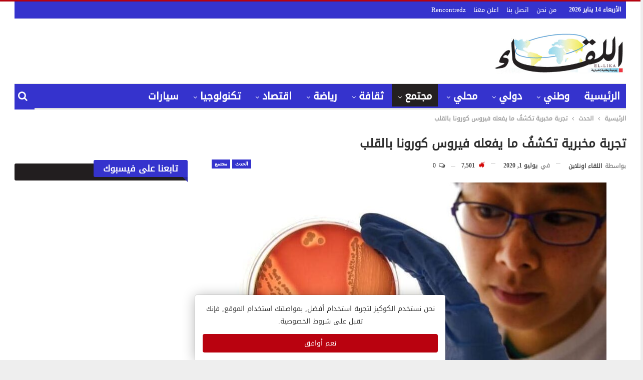

--- FILE ---
content_type: text/html; charset=UTF-8
request_url: https://elikaaonline.com/%D8%AA%D8%AC%D8%B1%D8%A8%D8%A9-%D9%85%D8%AE%D8%A8%D8%B1%D9%8A%D8%A9-%D8%AA%D9%83%D8%B4%D9%81%D9%8F-%D9%85%D8%A7-%D9%8A%D9%81%D8%B9%D9%84%D9%87-%D9%81%D9%8A%D8%B1%D9%88%D8%B3-%D9%83%D9%88%D8%B1%D9%88/
body_size: 45700
content:
	<!DOCTYPE html>
		<!--[if IE 8]>
	<html class="ie ie8" dir="rtl" lang="ar"> <![endif]-->
	<!--[if IE 9]>
	<html class="ie ie9" dir="rtl" lang="ar"> <![endif]-->
	<!--[if gt IE 9]><!-->
<html dir="rtl" lang="ar"> <!--<![endif]-->
	<head>
				<meta charset="UTF-8">
		<meta http-equiv="X-UA-Compatible" content="IE=edge">
		<meta name="viewport" content="width=device-width, initial-scale=1.0">
		<link rel="pingback" href="https://elikaaonline.com/xmlrpc.php"/>

		<style id="jetpack-boost-critical-css">@media all{@charset "UTF-8";ul{box-sizing:border-box}html :where(img[class*=wp-image-]){height:auto;max-width:100%}}@media all{@charset "UTF-8";#jp-relatedposts{clear:both;display:none;margin:1em 0;padding-top:1em;position:relative}.jp-relatedposts:after{clear:both;content:"";display:block}}@media all{@font-face{font-family:bs-icons;font-weight:400;font-style:normal}[class*=" bsfi-"]{display:inline-block;font:normal normal normal 14px/1 bs-icons;font-size:inherit;text-rendering:auto;-webkit-font-smoothing:antialiased;-moz-osx-font-smoothing:grayscale}.bsfi-fire-1:before{content:"\b022"}.bsfi-fire-2:before{content:"\b023"}html{font-family:sans-serif;-ms-text-size-adjust:100%;-webkit-text-size-adjust:100%}article,aside,header,main,nav,section{display:block}b{font-weight:700}h1{margin:.67em 0}img{border:0;vertical-align:middle}button,input{color:inherit;font:inherit;margin:0}button{overflow:visible}button{text-transform:none}button,input[type=submit]{-webkit-appearance:button}input{line-height:normal}input[type=checkbox]{box-sizing:border-box;padding:0}input[type=search]{-webkit-appearance:textfield;-moz-box-sizing:content-box;-webkit-box-sizing:content-box;box-sizing:content-box}input[type=search]::-webkit-search-cancel-button{-webkit-appearance:none}*{-webkit-box-sizing:border-box;-moz-box-sizing:border-box;box-sizing:border-box}html{font-size:10px}body{margin:0;font-family:"Helvetica Neue",Helvetica,Arial,sans-serif;font-size:14px;line-height:1.42857143;color:#333;background-color:#fff}button,input{font-family:inherit;font-size:inherit;line-height:inherit}a{background-color:transparent;color:#444;text-decoration:none}.h1,h1{font-family:inherit;font-weight:500;line-height:1.1;color:inherit}.h1,h1{margin-top:20px;margin-bottom:10px}.h1,h1{font-size:36px}p{margin:0 0 10px}small{font-size:85%}ul{margin-top:0;margin-bottom:10px}.container{margin-right:auto;margin-left:auto;padding-left:15px;padding-right:15px}@media (min-width:768px){.container{width:750px}}@media (min-width:992px){.container{width:970px}}@media (min-width:1200px){.container{width:1170px}}.row{margin-left:-15px;margin-right:-15px}.col-sm-4,.col-sm-8,.col-xs-4,.col-xs-8{position:relative;min-height:1px;padding-left:15px;padding-right:15px}.col-xs-4,.col-xs-8{float:left}.col-xs-8{width:66.66666667%}.col-xs-4{width:33.33333333%}@media (min-width:768px){.col-sm-4,.col-sm-8{float:left}.col-sm-8{width:66.66666667%}.col-sm-4{width:33.33333333%}}label{display:inline-block;max-width:100%;margin-bottom:5px;font-weight:700}input[type=search]{-webkit-box-sizing:border-box;-moz-box-sizing:border-box;box-sizing:border-box;-webkit-appearance:none}input[type=checkbox]{margin:4px 0 0;line-height:normal}.tab-content>.tab-pane{display:none;visibility:hidden}.tab-content>.active{display:block;visibility:visible}.clearfix:after,.clearfix:before,.container:after,.container:before,.row:after,.row:before{content:" ";display:table}.clearfix:after,.container:after,.row:after{clear:both}@-ms-viewport{width:device-width}@media (max-width:767px){.hidden-xs{display:none!important}}@font-face{font-family:FontAwesome;font-weight:400;font-style:normal}.fa{display:inline-block;font:normal normal normal 14px/1 FontAwesome;font-size:inherit;text-rendering:auto;-webkit-font-smoothing:antialiased;-moz-osx-font-smoothing:grayscale}.fa-search:before{content:"\f002"}.fa-tags:before{content:"\f02c"}.fa-arrow-up:before{content:"\f062"}.fa-eye:before{content:"\f06e"}.fa-comments:before{content:"\f086"}.fa-twitter:before{content:"\f099"}.fa-facebook:before{content:"\f09a"}.fa-pinterest:before{content:"\f0d2"}.fa-comments-o:before{content:"\f0e6"}.fa-angle-left:before{content:"\f104"}.fa-angle-right:before{content:"\f105"}.fa-google:before{content:"\f1a0"}.fa-support:before{content:"\f1cd"}.fa-share-alt:before{content:"\f1e0"}.fa-whatsapp:before{content:"\f232"}.fa-reddit-alien:before{content:"\f281"}.fa-envelope-open:before{content:"\f2b6"}.fa-user-circle:before{content:"\f2bd"}body.boxed{background-color:#eee;overflow-x:hidden}body.boxed .content-wrap{padding-left:5px;padding-right:5px}body.boxed .bf-breadcrumb>.bf-breadcrumb-container{margin-left:5px!important;margin-right:5px!important}body.boxed .mega-menu .content-wrap{padding-left:2.5px;padding-right:2.5px}@media (max-width:980px){body.boxed .content-wrap,body.boxed .mega-menu .content-wrap{padding-left:0;padding-right:0}body.boxed .bf-breadcrumb>.bf-breadcrumb-container{padding-left:0!important;padding-right:0!important}}.main-wrap{margin:0 auto}.content-wrap,.main-wrap,main.content-container{position:relative}body.active-top-line{border-top:3px solid transparent}.main-wrap .container{width:100%}@media (min-width:768px){.boxed .main-wrap{width:100%!important}}@media only screen and (max-width:768px){.boxed .main-wrap{max-width:100%!important}}body.boxed .main-wrap{max-width:1180px;padding:0;background-color:#fff;-webkit-box-sizing:inherit;-moz-box-sizing:inherit;box-sizing:inherit;-webkit-box-shadow:0 0 2px rgba(0,0,0,.27);-moz-box-shadow:0 0 2px rgba(0,0,0,.27);box-shadow:0 0 2px rgba(0,0,0,.27)}.container{padding-left:25px;padding-right:25px;max-width:1180px;width:100%}@media only screen and (max-width:992px){.container{padding-left:20px;padding-right:20px}}@media only screen and (max-width:480px){.container{padding-left:15px;padding-right:15px}.col-sm-4,.col-sm-8,.col-xs-4,.col-xs-8{padding-left:15px!important;padding-right:15px!important}}.content-wrap{margin:0 auto;padding:0;min-width:300px}@media only screen and (max-width:668px){.layout-2-col{margin-top:20px!important}}.site-header .site-branding .logo,h1{color:#2d2d2d}h1{line-height:1.3}h1{font-size:34px}.term-badges .term-badge{display:inline-block;line-height:0}.term-badges a{color:#8b8b8b;padding:0 0 4px}.term-badges.floated a{padding:2px 7px;color:#fff;margin-right:3px;margin-bottom:3px;display:inline-block;line-height:1.7;max-width:150px;white-space:nowrap;overflow:hidden;text-overflow:ellipsis;vertical-align:top}.term-badges.floated{position:absolute;top:0;left:0;z-index:1;line-height:0;font-size:0}.img-holder{position:relative;width:80px;display:inline-block;float:left;margin-right:15px}.bs-ll-a .img-holder:before{opacity:1;background-color:#e9ebee;background-image:linear-gradient(to left,#e9ebee 0,#f4f5f6 20%,#e9ebee 40%,#e9ebee 100%);background-repeat:no-repeat;background-size:1000px 900px}.img-holder:before{display:block;content:" ";width:100%;padding-top:70%}body{background:#fff;text-decoration-skip:ink;font:14px/1.7 Lato,sans-serif;color:#5f6569;-webkit-text-size-adjust:100%;text-rendering:optimizeLegibility;font-size-adjust:auto}a{text-decoration:none}input[type=password],input[type=search],input[type=text]{height:36px;width:100%;padding:6px 12px;font-size:14px;line-height:1.42857143;color:#555;background-color:#fff;background-image:none;border:1px solid #ccc;border-radius:0;-webkit-box-shadow:inset 0 1px 1px rgba(0,0,0,.075);box-shadow:inset 0 1px 1px rgba(0,0,0,.075)}button,input[type=submit]{border:none;color:#fff;border-radius:0;outline:0;height:auto;line-height:1.4;padding:8px 12px;vertical-align:middle;text-transform:uppercase!important;max-width:100%;white-space:normal}.search-form input[type=search]{float:left;height:38px;line-height:38px;margin-right:8px;font-size:12px;box-shadow:none}.search-form input[type=submit]{height:38px}.post-meta{padding-top:2px;font-style:inherit}.post-meta .time{margin-right:10px}.post-meta .views{float:none;margin-right:10px;font-style:normal}.post-meta .comments,.post-meta .views{white-space:nowrap}.post-meta .views{font-weight:700}.post-meta .views.rank-default{font-weight:400}.post-meta .comments{margin-left:10px;font-style:normal;float:right}.post-meta .comments .fa,.post-meta .views .bf-icon,.post-meta .views .fa{display:inline-block;margin-right:3px}.post-meta>a:last-child{margin-right:0!important}ul.menu{padding:0;margin:0;list-style:none}ul.menu a{text-decoration:none}ul.menu>li{float:left}ul.menu li>a{position:relative}ul.menu li.menu-item-has-children>a:after{display:inline-block;font-family:FontAwesome;font-style:normal;font-weight:400;line-height:26px;-webkit-font-smoothing:antialiased;-moz-osx-font-smoothing:grayscale;content:'\f107';margin-left:6px;font-size:13px}ul.menu .mega-menu{z-index:-1;display:none;visibility:hidden}.site-header .content-wrap{overflow:visible!important}.site-header>.header-inner>.content-wrap>.container{position:relative}.site-header .site-branding{margin:0}.site-header .site-branding .logo{margin:0;line-height:0;font-size:50px}.site-header .site-branding .logo img{max-width:100%}.site-header .site-branding .logo .site-title{display:none}.site-header>.header-inner .row-height{display:table;table-layout:fixed;width:100%}.site-header>.header-inner .logo-col,.site-header>.header-inner .sidebar-col{display:table-cell;float:none;height:100%;vertical-align:middle}.site-header .header-inner .row{position:relative}.site-header .menu-action-buttons{position:absolute;top:0;bottom:0;right:0;width:35px;z-index:99}.header-style-2.site-header.boxed .menu-action-buttons{bottom:-3px}.site-header .menu-action-buttons.width-1{width:40px}.site-header .menu-action-buttons>div{min-width:24px;display:inline-block;float:right;height:100%;text-align:right;position:relative}.site-header .menu-action-buttons>div.close{opacity:1}.site-header .menu-action-buttons .search-container{z-index:1;min-width:37px}.site-header .search-container .search-handler{position:absolute;right:3px;top:50%;margin-top:-15px;z-index:100;width:26px;height:26px;line-height:26px;text-align:center;display:inline-block;font-size:15px;color:#434343}.site-header .search-container .search-box{display:none;position:absolute;right:0;top:0;padding:0 36px 0 0;z-index:99;height:100%;width:100%;text-align:center}.site-header .search-container .search-box .search-form .search-field{border:none;width:100%;height:45px;background:0 0;line-height:45px;font-size:14px;color:#434343}.site-header .search-container .search-box .search-form input[type=submit]{display:none}.main-menu>li{margin-right:10px}.main-menu>li>a{line-height:48px;display:inline-block;padding:0 12px}.main-menu.menu>li>a:before{content:'';display:block;width:20%;height:3px;position:absolute;bottom:0;left:50%;transform:translateX(-50%);visibility:hidden}.main-menu.menu>li.current-menu-parent>a:before{width:100%;visibility:visible}.top-menu>li{line-height:25px;margin-right:15px}.top-menu.menu li{position:relative}.top-menu.menu li>a{color:#707070}.menu .mega-menu{width:100%;position:absolute;left:0;z-index:100;background-color:#fff;-wbkit-box-shadow:0 8px 14px rgba(0,0,0,.2);-moz-box-shadow:0 8px 14px rgba(0,0,0,.2);box-shadow:0 8px 14px rgba(0,0,0,.2);text-align:left}.mega-grid-posts{padding:20px}.mega-grid-posts .listing-item-grid-1{margin-bottom:0}.site-header .listing-item-grid-1 .title{line-height:22px;font-size:15px}.site-header .bs-pagination{margin:5px 0 0}.main-menu-wrapper{position:relative;margin-left:auto;margin-right:auto}.main-menu-wrapper .main-menu-container{position:relative}.site-header.boxed .main-menu-wrapper .main-menu-container{border-top:1px solid #dedede;border-bottom:3px solid #dedede;background:#fff}body.boxed .site-header .main-menu-wrapper{margin-left:auto;margin-right:auto;width:100%}.menu .mega-menu{top:107%;top:calc(100%+3px)}.site-header.header-style-2 .header-inner{padding:20px 0}.site-header.header-style-2 .main-menu.menu{height:68px;overflow-y:hidden;margin-bottom:-3px;padding-top:20px;margin-top:-20px}.site-header.header-style-2 .main-menu.menu>li{float:left;display:inline-block;margin:0 5px 0 0}.site-header.header-style-2 .main-menu-wrapper.menu-actions-btn-width-1 .main-menu-container{padding-right:40px}@media only screen and (max-width:992px){.main-menu>li{margin-right:10px}.main-menu>li>a{padding:0 4px}}.rh-header{display:none;min-width:300px}.rh-header .rh-container{background-color:#222}@media only screen and (max-width:700px){body .site-header,body.bs-hide-ha .site-header{display:none}.rh-header{display:block}}.rh-header .menu-container{float:right}.rh-header .menu-container .menu-handler{color:#fff;width:54px;height:54px;text-align:center;display:inline-block;font-size:18px;background-color:rgba(255,255,255,.05);position:relative;border-left:1px solid rgba(0,0,0,.07)}.rh-header .menu-container .menu-handler .lines{display:inline-block;width:22px;height:2px;background:#ecf0f1;position:relative;margin-top:25.5px}.rh-header .menu-container .menu-handler .lines:after,.rh-header .menu-container .menu-handler .lines:before{display:inline-block;width:22px;height:2px;background:#ecf0f1;position:absolute;left:0;content:''}.rh-header .menu-container .menu-handler .lines:before{top:8px}.rh-header .menu-container .menu-handler .lines:after{top:-8px}.rh-cover .search-form{margin-top:35px;position:relative}.rh-cover .search-form input[type=search]{margin:0;background:rgba(255,255,255,.2);color:#fff;border:none;border-radius:3px;box-shadow:none;float:none;webkit-backface-visibility:hidden;backface-visibility:hidden}.rh-cover .search-form:before{content:"\f002";position:absolute;right:12px;top:10px;display:inline-block;font:16px/1 FontAwesome;text-rendering:auto;-webkit-font-smoothing:antialiased;-moz-osx-font-smoothing:grayscale;color:#fff}.rh-cover .search-form ::-webkit-input-placeholder{color:#fff}.rh-cover .search-form ::-moz-placeholder{color:#fff}.rh-cover .search-form :-ms-input-placeholder{color:#fff}.rh-cover .search-form :-moz-placeholder{color:#fff}.rh-header .logo-container{padding:0 0 0 15px;line-height:54px;height:54px}.rh-header .logo-container.rh-img-logo{font-size:0}.rh-header .logo-container img{max-height:80%;max-width:80%}.rh-header .logo-container a{color:#fff}.rh-cover{position:fixed;top:0;left:-99%;z-index:9999;width:100%;visibility:hidden;overflow:auto;background:#191919;height:101%;height:calc(100%+1px)}.noscroll{overflow:hidden}@media (max-width:767px){body{background-color:#f3f3f3!important}.main-wrap{background-color:#fff;overflow:auto;margin:auto;width:100%}}.rh-cover.gr-5{background-image:-moz-linear-gradient(85deg,#0a58c0 0,#00ade1 100%);background-image:-webkit-linear-gradient(85deg,#0a58c0 0,#00ade1 100%);background-image:-ms-linear-gradient(85deg,#0a58c0 0,#00ade1 100%)}.rh-cover:before{height:60px;content:'';width:100%;position:absolute;background-color:#fff;opacity:.08;box-shadow:0 0 32px 0 #000;z-index:-1}.rh-cover .rh-close{width:20px;height:20px;position:absolute;right:25px;display:inline-block;top:21px;z-index:10}.rh-cover .rh-close:after,.rh-cover .rh-close:before{content:'';width:2px;height:18px;position:absolute;left:50%;margin-left:-1px;top:50%;margin-top:-10px;opacity:.65;background:#fff;transform:rotate(45deg);border-radius:5px}.rh-cover .rh-close:after{-webkit-transform:rotate(-45deg);-moz-transform:rotate(-45deg);transform:rotate(-45deg)}.rh-cover .rh-panel{padding:27px;position:absolute;top:0;left:0;width:100%}.rh-cover .rh-panel.rh-p-u{display:none}.rh-cover .rh-p-h{line-height:60px;margin:-27px -27px 20px;padding:0 23px;font-size:14px;color:#fff;height:60px;position:relative}.rh-cover .rh-p-h .user-login{padding-left:40px;position:relative}.rh-cover .rh-p-h .user-login .user-avatar{border:2px solid rgba(255,255,255,.16);border-radius:50%;overflow:hidden;width:30px;height:30px;line-height:30px;display:inline-block;vertical-align:middle;position:absolute;top:50%;margin-top:-15px;left:0;text-align:center}.rh-cover .rh-p-h .user-login .user-avatar .fa{font-size:23px;position:absolute;top:0;left:0;line-height:26px;width:100%}.rh-cover .rh-back-menu{width:30px;height:30px;display:inline-block;position:absolute;top:50%;margin-top:-15px;opacity:.65}.rh-cover .rh-back-menu:after,.rh-cover .rh-back-menu:before{content:'';display:inline-block;position:absolute;width:10px;height:2px;background:#fff;top:10px;left:6px;border-radius:10px}.rh-cover .rh-back-menu:before{transform:rotate(-40deg)}.rh-cover .rh-back-menu:after{transform:rotate(40deg);top:16px;left:6px}.rh-cover .rh-back-menu i{width:17px;height:2px;display:inline-block;background:#fff;position:absolute;top:13px;left:7px;border-radius:15px}.rh-cover .bs-login-shortcode{background:0 0;padding:0!important;margin:25px 0 0!important;border:none!important;box-shadow:none}.rh-cover .bs-login .login-header,.rh-cover .bs-login .login-header .login-icon{color:#fff}.rh-cover .bs-login input[type=password],.rh-cover .bs-login input[type=text]{background:rgba(255,255,255,.2);border:none;color:#fff;box-shadow:none;-webkit-backface-visibility:hidden}.rh-cover .bs-login input[type=password]::-webkit-input-placeholder,.rh-cover .bs-login input[type=text]::-webkit-input-placeholder{color:rgba(255,255,255,.55)}.rh-cover .bs-login input[type=password]::-moz-placeholder,.rh-cover .bs-login input[type=text]::-moz-placeholder{color:rgba(255,255,255,.55)}.rh-cover .bs-login input[type=password]:-ms-input-placeholder,.rh-cover .bs-login input[type=text]:-ms-input-placeholder{color:rgba(255,255,255,.55)}.rh-cover .bs-login input[type=password]:-moz-placeholder,.rh-cover .bs-login input[type=text]:-moz-placeholder{color:rgba(255,255,255,.55)}.rh-cover .bs-login .remember-checkbox+.remember-label{color:rgba(255,255,255,.4)}.rh-cover .bs-login .remember-label{background-image:url("[data-uri]")}.rh-cover .bs-login .go-login-panel,.rh-cover .bs-login .go-reset-panel{color:rgba(255,255,255,.5)}.rh-cover .bs-login .bs-login-reset-panel .login-header .login-icon{color:#fff}.rh-cover .bs-login .bs-login-reset-panel .login-btn,.rh-cover .bs-login .login-btn{background:#fff!important;color:#000;-webkit-backface-visibility:hidden}.topbar{height:35px;overflow:hidden}.topbar .topbar-inner{padding:4px 0}.topbar.topbar-style-1 .section-menu{height:26px;max-width:80%}.topbar.topbar-style-1 .section-menu:first-child:last-child{max-width:100%}.site-header.boxed .topbar .topbar-inner{border-bottom:1px solid rgba(0,0,0,.07)}.topbar .topbar-date{color:#fff;display:inline-block;padding:3px 10px;line-height:18px;position:relative;top:-1px}.container{margin-right:auto!important;margin-left:auto!important}.listing .listing-item{min-height:0}.listing.columns-1 .listing-item{width:100%;float:none}.listing.columns-4 .listing-item{width:25%;float:left}.listing.columns-4 .listing-item:nth-child(4n-3){padding-left:0;padding-right:16px;clear:left}.listing.columns-4 .listing-item:nth-child(4n+2){padding-left:5px;padding-right:11px}.listing.columns-4 .listing-item:nth-child(4n+3){padding-left:10px;padding-right:6px}.listing.columns-4 .listing-item:nth-child(4n+4){padding-right:0;padding-left:16px}@media only screen and (max-width:900px){.listing.columns-4 .listing-item{width:33.3333%}.listing.columns-4 .listing-item:nth-child(3n-1){padding-left:6px;padding-right:6px;clear:none}.listing.columns-4 .listing-item:nth-child(3n-2){padding-left:0;padding-right:12px;clear:left}.listing.columns-4 .listing-item:nth-child(3n+3){padding-left:12px;padding-right:0;clear:none}}@media only screen and (max-width:600px){.listing.columns-4 .listing-item{width:50%}.listing.columns-4 .listing-item:nth-child(odd){padding-left:0;padding-right:13px;clear:left}.listing.columns-4 .listing-item:nth-child(even){padding-left:13px;padding-right:0;clear:none}}@media only screen and (max-width:500px){.listing.columns-4 .listing-item{width:100%!important;padding-left:0!important;padding-right:0!important;clear:none!important}}.listing.scolumns-3 .listing-item{width:33.3333%;float:left}.listing.scolumns-3 .listing-item:nth-child(3n-1){padding:0 6px}.listing.scolumns-3 .listing-item:nth-child(3n-2){padding-right:12px;clear:left}.listing.scolumns-3 .listing-item:nth-child(3n+3){padding-left:12px}@media only screen and (max-width:600px){.listing.scolumns-3 .listing-item{width:50%;float:left}.listing.scolumns-3 .listing-item:nth-child(odd){padding-left:0;padding-right:12px;clear:left}.listing.scolumns-3 .listing-item:nth-child(even){padding-right:0;padding-left:12px;clear:none}}@media only screen and (max-width:320px){.listing.scolumns-3 .listing-item{width:100%!important;padding-left:0!important;padding-right:0!important;clear:none!important}}.listing-item-grid-1{margin-bottom:22px}.listing-item-grid-1 .featured{position:relative;line-height:0;margin-bottom:13px}.listing-item-grid-1 .featured .img-holder{width:100%;margin:0;float:none;display:block}.listing-item-grid-1 .featured .img-holder:before{padding-top:58%}.listing-item-grid-1 .title{margin:0 0 6px}.listing-item-grid-1 .title a{color:inherit;text-transform:inherit}.listing-item-grid.simple-grid .featured{margin-bottom:7px}.listing-item-grid.simple-grid .featured .img-holder:before{padding-top:66%}.listing-item-tb-2{margin-bottom:20px;position:relative}.listing-item-tb-2 .term-badges.floated{left:0}.listing-item-tb-2 .item-inner{position:relative}.listing-item-tb-2 .title{margin:0}.listing-item-tb-2 .title a{color:inherit}.listing-item-tb-2 .featured{margin-bottom:10px;line-height:0;position:relative}.listing-item-tb-2 .img-holder{width:100%;margin-right:0;float:none;display:block}.listing-item-tb-2 .img-holder:before{padding-top:70%}.listing.listing-mix-3-1 .listing-item-grid-1{margin-bottom:0}.sidebar>.widget:last-child,.widget>.bs-listing{margin-bottom:0}.sidebar-column .widget>.bs-listing:last-child{margin-bottom:0}.section-heading{margin:0 0 15px;font-size:16px;line-height:20px;position:relative}.section-heading .h-text,.section-heading:after{display:inline-block}.section-heading:after{background:rgba(0,0,0,.08);content:'';height:4px;position:absolute;top:0;left:0;width:100%}.section-heading .h-text{position:relative;z-index:1}.section-heading .other-link{float:right;outline:0}.section-heading .other-link .h-text{margin-left:0;color:#484848;font-weight:400;text-transform:capitalize;font-size:82%;padding:4px 0 4px 14px}.section-heading.sh-t6{padding:0}.section-heading.sh-t6:after{display:none}.section-heading.sh-t6:before{content:'';display:inline-block;height:3px;position:absolute;top:0;left:0;width:100%}.section-heading.sh-t6>.h-text:last-child:first-child,.section-heading.sh-t6>.main-link>.h-text{position:relative;padding:0 11px;color:#fff}.section-heading.sh-t6 .h-text{padding:0;line-height:32px}.section-heading.sh-t6 .other-link .h-text{padding:2px 0 0 17px;text-transform:capitalize}.section-heading.sh-t6>.other-link{margin-top:2px}.section-heading.sh-t6.sh-s9{padding:0 15px 7px 0}.section-heading.sh-t6.sh-s9 .h-text{line-height:34px}.section-heading.sh-t6.sh-s9:before{height:auto;top:7px;border-radius:3px;bottom:0}.section-heading.sh-t6.sh-s9:before{background:rgba(0,0,0,.05)!important}.section-heading.sh-t6.sh-s9>.h-text:last-child:first-child,.section-heading.sh-t6.sh-s9>.main-link>.h-text{border-radius:3px 3px 3px 0}.section-heading.sh-t6.sh-s9>.other-link{margin-top:6px}.section-heading.sh-t6.sh-s9>.h-text:last-child:first-child:after,.section-heading.sh-t6.sh-s9>.h-text:last-child:first-child:before,.section-heading.sh-t6.sh-s9>.main-link>.h-text:after,.section-heading.sh-t6.sh-s9>.main-link>.h-text:before{content:'';display:inline-block;position:absolute;bottom:-10px;left:0;width:0;height:0;border-top:10px solid rgba(0,0,0,.18);border-right:10px solid transparent}.section-heading.sh-t6.sh-s9>.h-text:last-child:first-child,.section-heading.sh-t6.sh-s9>.main-link>.h-text{padding:0 19px}.post-related .listing-item .title{font-size:15px;line-height:1.4}.post-related .include-last-mobile .listing-item:last-child{display:none}@media only screen and (max-width:600px){.post-related .include-last-mobile .listing-item:last-child{display:block}}.entry-terms{margin-bottom:7px}.entry-terms .terms-label{padding:0 10px;display:inline-block;margin-right:4px}.entry-terms.post-tags .terms-label{line-height:20px;border:1px solid #444;background:#444;color:#fff;font-size:10px;float:left;border-radius:33px}.entry-terms.post-tags a{background:#fff;border:1px solid #d4d4d4;padding:0 9px;display:inline-block;line-height:20px;margin-right:3px;font-size:10px;float:left;margin-bottom:3px;color:#5f5f5f;border-radius:33px}.post-related{position:relative;padding:20px;border:1px solid #e8e8e8}.post-meta.single-post-meta,.post-meta.single-post-meta a{color:#3a3a3a}.post-meta.single-post-meta .comments,.post-meta.single-post-meta .post-author-avatar,.post-meta.single-post-meta .time,.post-meta.single-post-meta .views{float:none;margin:0 12px 0 0;white-space:nowrap;line-height:26px;display:inline-block}.post-meta.single-post-meta>a+span:before,.post-meta.single-post-meta>span+a:before,.post-meta.single-post-meta>span+span:before{content:' ';display:inline-block;width:9px;margin-right:12px;height:1px;background:rgba(0,0,0,.23);vertical-align:middle}.post-meta.single-post-meta b{color:#4d4d4d;margin-left:2px}.post-meta.single-post-meta .post-author-name{text-transform:capitalize!important;max-width:150px;white-space:nowrap;overflow:hidden;text-overflow:ellipsis;display:inline-block;vertical-align:middle}.post-meta.single-post-meta .post-author-a,.post-meta.single-post-meta .time{color:rgba(0,0,0,.44)}.single-post-title{line-height:1.3}.single-featured{text-align:center;display:block;margin:0 0 20px;line-height:0;position:relative}.single-featured img{max-width:100%;height:auto!important}.single-post-share{list-style:none;padding:0;font-size:0}.single-post-share .number{font-size:13px;font-weight:700;margin:0;font-family:Arial,"Helvetica Neue",Helvetica,sans-serif;display:inline-block}.single-post-share .post-share-btn{background:#fff;border:1px solid #e2e2e2;line-height:30px;display:inline-block;padding:0 5px;border-radius:30px;font-size:12px;color:#4d4d4d;margin-right:8px;margin-bottom:9px;vertical-align:top}.single-post-share .post-share-btn .bf-icon,.single-post-share .post-share-btn .number,.single-post-share .post-share-btn .text{line-height:30px;vertical-align:top}.single-post-share .post-share-btn .text{font-size:12px}.single-post-share .post-share-btn .bf-icon{font-size:15px;margin:0 3px}.single-post-share .share-handler{float:left;position:relative}.single-post-share .post-share-btn.post-share-btn-comments,.single-post-share .post-share-btn.post-share-btn-views{float:right;border-radius:0}.single-post-share .post-share-btn.post-share-btn-views{font-weight:700;font-family:Arial,"Helvetica Neue",Helvetica,sans-serif}.single-post-share .post-share-btn.post-share-btn-views.rank-default{font-weight:400}.share-handler-wrap{overflow:hidden;height:33px}.post-share .post-share-btn-group{overflow:hidden;float:right;margin-bottom:10px}.post-share .post-share-btn-group .post-share-btn{border-radius:0;margin:0;padding:0 10px;border-left-width:0;border-right-width:0;position:relative}.post-share .post-share-btn-group .post-share-btn:before{display:inline-block;content:' ';width:1px;height:66%;background:#e2e2e2;position:absolute;left:0;top:17%}.post-share .post-share-btn-group .post-share-btn:first-child{border-radius:0 3px 3px 0;border-right-width:1px}.post-share .post-share-btn-group .post-share-btn:last-child{border-radius:3px 0 0 3px;border-left-width:1px}.post-share .post-share-btn-group .post-share-btn:last-child:before{display:none}.single-post-share .social-item{margin:0 6px 4px 0;float:left}.single-post-share .social-item a{line-height:30px;min-width:30px;display:inline-block;padding:0;border-radius:30px;font-size:14px;color:#fff;overflow:hidden;text-align:center}.single-post-share .social-item a .bf-icon,.single-post-share .social-item a .item-title{line-height:30px;vertical-align:top;color:#fff;display:inline-block}.single-post-share .social-item a .item-title{margin-left:6px}.single-post-share .social-item a .bf-icon{font-size:16px}.single-post-share .social-item.whatsapp .bf-icon{font-size:16px;font-weight:700}.single-post-share .social-item.facebook a{background-color:#2d5f9a;color:#133d6d}.single-post-share .social-item.twitter a{background-color:#53c7ff;color:#2e86b1}.single-post-share .social-item.google_plus a{background-color:#d93b2b;color:#9a2317}.single-post-share .social-item.pinterest a{background-color:#a41719;color:#670d0e}.single-post-share .social-item.email a{background-color:#444;color:#313131}.single-post-share .social-item.reddit a{background-color:#ff4500;color:#bb3200}.single-post-share .social-item.whatsapp a{background-color:#00e676;color:#02a252}.single-post-share .social-item .bf-icon{vertical-align:middle}.single-post-share .social-item.whatsapp{display:none}@media only screen and (max-width:780px){.single-post-share .social-item.whatsapp{display:inline-block}}@media only screen and (max-width:540px){.post-share .post-share-btn-group{float:left}.share-handler-wrap{clear:both}}@media only screen and (max-width:420px){.single-post-share .post-share-btn{margin-bottom:4px!important}}.post-share .share-handler:after,.post-share .share-handler:before{border:6px solid transparent;content:" ";height:0;width:0;position:absolute;top:50%;right:-12px;border-left-color:#d7d7d7;margin-top:-6px}.post-share .share-handler:after{border:5px solid transparent;border-left-color:#fff;right:-10px;margin-top:-5px}.post-share.style-1 .share-handler:after,.post-share.style-1 .share-handler:before{display:none}.post-share .post-share-btn,.post-share .social-item a{border-radius:3px;padding:0 5px}.post-share .item-title{font-weight:400;padding:0}.post-share .item-title,.post-share .number{font-size:12px}.post-share .post-share-btn-group .number{padding:0}.post-share.style-1 .social-item.has-title a{padding:0 11px}.post-share.style-1 .post-share-btn-group .post-share-btn:first-child{border-radius:0 30px 30px 0}.post-share.style-1 .post-share-btn-group .post-share-btn:last-child{border-radius:30px 0 0 30px}.post-share.style-1 .share-handler,.post-share.style-1 .social-item a{border-radius:30px}.single-post-share.bottom-share.style-1{margin-bottom:-8px}.post-share.style-1 .share-handler{padding:0 10px}.single-post-share .social-item{margin-bottom:8px}.post-tp-1-header .post-meta-wrap{margin:15px 0 20px;padding:0}.post-tp-1-header .post-meta-wrap .post-meta{padding:0}.post-tp-1-header .term-badges{float:right;margin:0;display:inline;line-height:18px}.post-tp-1-header .term-badges a{background:#444;padding:0 6px;display:inline-block;line-height:18px;font-size:10px;color:#fff;margin:0 0 0 4px}.post-tp-1-header .term-badges .term-badge:first-child a{margin:0}.post-tp-1-header .single-post-title{margin:0 0 15px}@media only screen and (max-width:420px){.post-tp-1-header .term-badges{float:none;margin-bottom:10px;display:block}.post-tp-1-header .post-meta-wrap{margin:10px 0 12px;padding:0}}@media only screen and (max-width:680px){body.single .bf-breadcrumb .bf-breadcrumb-item:last-child{display:none}}.entry-content{font-size:14px;line-height:1.6;color:#4a4a4a;padding-bottom:20px}.entry-content p{margin-bottom:17px}.entry-content img{max-width:100%;height:auto}.entry-content>:last-child{margin-bottom:0}.comment-respond{margin:0 auto;position:relative}@media only screen and (max-width:780px){.comment-respond{margin-bottom:30px}}.comment-respond .comment-reply-title{position:absolute;top:-16px;left:20px;right:20px;margin:0;line-height:16px}.comment-respond .comment-reply-title:empty{display:none}.comment-respond #cancel-comment-reply-link{display:inline-block;padding:6px 12px;text-transform:uppercase}.comment-respond #cancel-comment-reply-link{float:right;color:#fff!important}.comment-respond .note-before{text-align:center;margin-bottom:15px}.comment-respond .note-before p:last-child{margin-bottom:0}.back-top{color:#fff;width:40px;height:40px;position:fixed;bottom:10px;right:10px;text-align:center;line-height:42px;z-index:999;opacity:0;visibility:hidden;font-size:16px;-webkit-box-shadow:0 1px 2px 0 rgba(0,0,0,.09);-moz-box-shadow:0 1px 2px 0 rgba(0,0,0,.09);box-shadow:0 1px 2px 0 rgba(0,0,0,.09)}.bs-pagination{margin:15px 0 0}.post-related .bs-pagination{margin-top:0}.btn-bs-pagination{border:1px solid rgba(138,138,138,.33);color:rgba(138,138,138,.83)!important;font-size:11px!important;padding:0 6px;display:inline-block;line-height:22px!important;min-width:26px;text-align:center!important;text-transform:uppercase!important}.btn-bs-pagination.disabled{opacity:.5}.btn-bs-pagination .fa{font-weight:700}.btn-bs-pagination.next .fa{margin-left:2px}.btn-bs-pagination.prev .fa{margin-right:2px}.bs-pagination-wrapper{position:relative}.section-heading.multi-tab .other-link{opacity:0;position:absolute}.search-container{position:relative}@media only screen and (max-width:1000px){.container{width:100%}.content-wrap{padding:0}}@media only screen and (max-width:420px){.widget{margin-bottom:15px}}@media only screen and (max-width:668px){body{padding:0}}.bs-login{max-width:290px;position:relative;margin-left:auto;margin-right:auto}.bs-login .bs-login-panel{display:block;width:100%}.bs-login .bs-login-panel.bs-current-login-panel.bs-login-sign-panel{left:0;opacity:1;visibility:visible}.bs-login .bs-login-panel.bs-login-sign-panel{left:-44px;opacity:0}.bs-login .bs-login-panel.bs-login-reset-panel{right:-44px;visibility:hidden;position:absolute;top:0;opacity:0}.bs-login .login-header{text-align:center;color:#7a7a7a;font-size:14px;margin-bottom:15px}.bs-login .login-header .login-icon{display:block;margin-bottom:10px;font-size:64px;line-height:80px}.bs-login .bs-login-reset-panel .login-header{margin-bottom:27px}.bs-login .bs-login-reset-panel .login-header .login-icon{color:#494949}.bs-login .bs-login-reset-panel .login-header p{margin-bottom:4px}.bs-login .login-field{margin-bottom:15px}.bs-login .login-field:last-child{margin-bottom:0}.bs-login input[type=password],.bs-login input[type=text]{width:100%;height:36px;line-height:36px;border-radius:3px}.bs-login .remember-checkbox{position:absolute;z-index:-1000;left:-1000px;overflow:hidden;clip:rect(0 0 0 0);height:1px;width:1px;margin:-1px;padding:0;border:0}.bs-login .remember-checkbox+.remember-label{padding-left:21px;height:16px;display:inline-block;line-height:16px;background-repeat:no-repeat;background-position:0 0;font-size:14px;vertical-align:middle;color:#a0a0a0;font-weight:lighter}.bs-login .remember-label{background-image:url("[data-uri]");-webkit-touch-callout:none}.bs-login .go-reset-panel{float:right;color:#595959}.bs-login .login-submit{margin-bottom:10px}.bs-login .login-btn{border-radius:3px;height:38px;text-align:center;width:100%}.bs-login .bs-login-reset-panel .login-btn{background:#575757!important}.bs-login .go-login-panel{position:absolute;left:0;top:0;color:#adadad}.bf-breadcrumb .bf-breadcrumb-items{padding:0;margin:0;list-style:none;font-size:0}.bf-breadcrumb .bf-breadcrumb-item{display:inline-block;font-size:12px;line-height:22px}.bf-breadcrumb .bf-breadcrumb-item:after{display:inline-block;font-family:FontAwesome;font-style:normal;font-weight:400;line-height:22px;-webkit-font-smoothing:antialiased;-moz-osx-font-smoothing:grayscale;content:'\f105';margin-left:9px;margin-right:9px;color:#929292;vertical-align:top}.bf-breadcrumb .bf-breadcrumb-item.bf-breadcrumb-end:after,.bf-breadcrumb .bf-breadcrumb-item:last-child:after{display:none}.bf-breadcrumb .bf-breadcrumb-item span{vertical-align:top}.bf-breadcrumb .bf-breadcrumb-item a,.bf-breadcrumb .bf-breadcrumb-item span{color:#9e9e9e;display:inline-block}.bf-breadcrumb.bc-top-style{padding:7px 0 0}.sidebar-column-primary{z-index:1000}body,html{direction:rtl}.col-sm-4,.col-sm-8,.col-xs-4,.col-xs-8{position:relative;min-height:1px;padding-left:15px;padding-right:15px}.col-xs-4,.col-xs-8{float:right}.col-xs-8{width:66.66666667%}.col-xs-4{width:33.33333333%}@media (min-width:768px){.col-sm-4,.col-sm-8{float:right}.col-sm-8{width:66.66666667%}.col-sm-4{width:33.33333333%}}.term-badges.floated a{margin-left:3px;margin-right:auto}.term-badges.floated{right:0;left:auto}.img-holder{float:right;margin-left:15px;margin-right:auto}.bs-ll-a .img-holder:before{background-image:linear-gradient(to right,#e9ebee 0,#f4f5f6 20%,#e9ebee 40%,#e9ebee 100%)}.search-form input[type=search]{float:right;margin-left:8px;margin-right:auto}.post-meta a{display:inline-block}.post-meta .time,.post-meta .views{margin-left:10px;margin-right:auto;display:inline-block}.post-meta .comments{margin-left:auto;margin-right:10px;float:left}.post-meta .comments .fa,.post-meta .views .bf-icon,.post-meta .views .fa{margin-left:3px;margin-right:auto}.post-meta .views .bf-icon{margin-right:auto;margin-left:2px}.post-meta>a:last-child{margin-right:auto!important;margin-left:0!important}ul.menu>li{float:right}ul.menu li.menu-item-has-children>a:after{margin-right:6px;margin-left:auto}.site-header .menu-action-buttons{left:0;right:auto}.site-header .menu-action-buttons>div{float:left;text-align:left}.site-header .search-container .search-handler{left:3px;right:auto}.site-header .search-container .search-box{left:0;padding:0 0 0 36px;right:auto}.main-menu>li{margin-left:10px;margin-right:auto}.top-menu>li{margin-left:15px;margin-right:auto}@media only screen and (max-width:992px){.main-menu>li{margin-right:auto;margin-left:0}}.menu .mega-menu{right:0;text-align:right;left:auto}.site-header.header-style-2 .main-menu.menu>li{float:right;margin:0 0 0 5px}.site-header.header-style-2 .main-menu-wrapper.menu-actions-btn-width-1 .main-menu-container{padding-left:40px;padding-right:0}.rh-header .menu-container{float:left}.rh-header .menu-container .menu-handler{border-right:1px solid rgba(0,0,0,.07);border-left:none}.rh-header .menu-container .menu-handler .lines:after,.rh-header .menu-container .menu-handler .lines:before{right:0;left:auto}.rh-cover .search-form:before{left:12px;right:auto}.rh-header .logo-container{padding:0 15px 0 0}.rh-cover{right:-100%;left:auto}.rh-cover .rh-close{left:25px;right:auto}.rh-cover .rh-close:after,.rh-cover .rh-close:before{right:50%;margin-right:-1px;left:auto;margin-left:auto}.rh-cover .rh-panel{right:0;left:auto}.rh-cover .rh-p-h .user-login{padding-right:40px;padding-left:0}.rh-cover .rh-p-h .user-login .user-avatar,.rh-cover .rh-p-h .user-login .user-avatar .fa{right:0;left:auto}.rh-cover .rh-back-menu:after,.rh-cover .rh-back-menu:before{right:6px;left:auto}.rh-cover .rh-back-menu i{right:7px;left:auto}.rh-cover .rh-back-menu:before{transform:rotate(40deg)}.rh-cover .rh-back-menu:after{right:6px;left:auto;transform:rotate(-40deg)}.rh-cover .bs-login-shortcode{margin:25px 0 0!important}.listing.columns-4 .listing-item{width:25%;float:right}.listing.columns-4 .listing-item:nth-child(4n-3){padding-left:16px;padding-right:0;clear:right}.listing.columns-4 .listing-item:nth-child(4n+2){padding-left:11px;padding-right:5px}.listing.columns-4 .listing-item:nth-child(4n+3){padding-left:6px;padding-right:10px}.listing.columns-4 .listing-item:nth-child(4n+4){padding-right:16px;padding-left:0}@media only screen and (max-width:900px){.listing.columns-4 .listing-item{width:33.3333%}.listing.columns-4 .listing-item:nth-child(3n-1){padding-left:6px;padding-right:6px;clear:none}.listing.columns-4 .listing-item:nth-child(3n-2){padding-left:12px;padding-right:0;clear:right}.listing.columns-4 .listing-item:nth-child(3n+3){padding-left:0;padding-right:12px;clear:none}}@media only screen and (max-width:600px){.listing.columns-4 .listing-item{width:50%}.listing.columns-4 .listing-item:nth-child(odd){padding-left:13px;padding-right:0;clear:right}.listing.columns-4 .listing-item:nth-child(even){padding-left:0;padding-right:13px;clear:none}}@media only screen and (max-width:500px){.listing.columns-4 .listing-item{width:100%!important;padding-left:0!important;padding-right:0!important;clear:none!important}}.listing.scolumns-3 .listing-item{float:right}.listing.scolumns-3 .listing-item:nth-child(3n-2){padding-left:12px;clear:right;padding-right:0}.listing.scolumns-3 .listing-item:nth-child(3n+3){padding-right:12px;padding-left:0}@media only screen and (max-width:600px){.listing.scolumns-3 .listing-item{float:right}.listing.scolumns-3 .listing-item:nth-child(odd){padding-left:12px;padding-right:0;clear:right}.listing.scolumns-3 .listing-item:nth-child(even){padding-right:12px;padding-left:0;clear:none}}.listing-item-tb-2 .term-badges.floated{right:0;left:auto}.listing-item-tb-2 .img-holder{margin-left:0;margin-right:auto}.section-heading:after{right:0;left:auto}.section-heading .other-link{float:left}.section-heading .other-link .h-text{margin-right:0;padding:4px 17px 4px 0;margin-left:auto}.section-heading.sh-t6:before{right:0;left:auto}.section-heading.sh-t6 .other-link .h-text{padding:2px 17px 0 0}.section-heading.sh-t6.sh-s9{padding:0 0 7px 15px}.section-heading.sh-t6.sh-s9>.h-text:last-child:first-child:after,.section-heading.sh-t6.sh-s9>.h-text:last-child:first-child:before,.section-heading.sh-t6.sh-s9>.main-link>.h-text:after,.section-heading.sh-t6.sh-s9>.main-link>.h-text:before{right:0;border-left:10px solid transparent;left:auto;border-right:none}.section-heading.sh-t6.sh-s9>.h-text:last-child:first-child,.section-heading.sh-t6.sh-s9>.main-link>.h-text{border-radius:3px 3px 0}.entry-terms .terms-label{margin-left:4px;margin-right:auto}.entry-terms.post-tags .terms-label{float:right}.entry-terms.post-tags a{margin-left:3px;float:right;margin-right:auto}.post-meta.single-post-meta .comments,.post-meta.single-post-meta .post-author-avatar,.post-meta.single-post-meta .time,.post-meta.single-post-meta .views{margin:0 0 0 12px}.post-meta.single-post-meta>a+span:before,.post-meta.single-post-meta>span+a:before,.post-meta.single-post-meta>span+span:before{margin-left:12px;margin-right:auto}.post-meta.single-post-meta b{margin-right:2px;margin-left:auto}.single-post-share .post-share-btn{margin-left:8px;margin-right:auto}.single-post-share .share-handler{float:right}.post-share .post-share-btn-group,.single-post-share .post-share-btn.post-share-btn-comments,.single-post-share .post-share-btn.post-share-btn-views{float:left}.post-share .post-share-btn-group .post-share-btn{border-right-width:0;border-left-width:0}.post-share .post-share-btn-group .post-share-btn:before{right:-1px;left:auto}.post-share .post-share-btn-group .post-share-btn:first-child{border-left-width:1px;border-right-width:0;border-radius:3px 0 0 3px}.post-share .post-share-btn-group .post-share-btn:last-child{border-right-width:1px;border-radius:0 3px 3px 0}.single-post-share .social-item{margin:0 0 4px 6px;float:right}.single-post-share .social-item a .item-title{margin-right:6px;margin-left:auto}@media only screen and (max-width:540px){.post-share .post-share-btn-group{float:right}}.post-share .share-handler:after,.post-share .share-handler:before{left:-12px;border-right-color:#d7d7d7;border-left-color:transparent;right:auto}.post-share .share-handler:after{border-right-color:#fff;left:-10px;right:auto}.post-share.style-1 .post-share-btn-group .post-share-btn:first-child{border-radius:30px 0 0 30px}.post-share.style-1 .post-share-btn-group .post-share-btn:last-child{border-radius:0 30px 30px 0}.post-tp-1-header .term-badges{float:left}.post-tp-1-header .term-badges a{margin:0 4px 0 0}.comment-respond #cancel-comment-reply-link{float:left}.btn-bs-pagination.next .fa{margin-right:2px;margin-left:auto}.btn-bs-pagination.prev .fa{margin-left:2px;margin-right:auto}.bs-login .bs-login-panel.bs-current-login-panel.bs-login-sign-panel{right:0;left:auto}.bs-login .bs-login-panel.bs-login-sign-panel{right:-44px;left:auto}.bs-login .bs-login-panel.bs-login-reset-panel{left:-44px;right:auto}.bs-login .remember-checkbox{right:-1000px;left:auto}.bs-login .remember-checkbox+.remember-label{padding-right:21px;padding-left:0;background-position:top right}.bs-login .go-reset-panel{float:left}.bs-login .go-login-panel{right:0;left:auto}.bf-breadcrumb .bf-breadcrumb-item:after{content:'\f104'}}@media all{.page-layout-2-col-right .container,.page-layout-2-col-right .content-wrap,body.page-layout-2-col-right.boxed .main-wrap{max-width:1300px;width:100%}@media (min-width:768px){.layout-2-col .content-column{width:35%}}@media (min-width:768px){.layout-2-col .sidebar-column{width:65%}}.col-sm-4,.col-sm-8,.col-xs-4,.col-xs-8,.container{padding-left:24px;padding-right:24px}.row{margin-left:-24px;margin-right:-24px}.bs-listing,.bs-shortcode,.single-container,.widget{margin-bottom:48px}.layout-2-col{margin-top:35px}.layout-2-col.layout-bc-before{margin-top:24px}.main-section{margin-bottom:40px}.comments-template,.post-related,.post-related+.comments-template{margin-top:48px}.section-heading{margin-bottom:28px}.back-top,.comment-respond #cancel-comment-reply-link,.main-menu.menu>li.current-menu-parent>a:before,.post-tp-1-header .term-badges a,.term-badges.floated a,.topbar .topbar-date{background-color:#b9020f!important}button,input[type=submit]{background-color:#b9020f}.comment-respond #cancel-comment-reply-link,.main-color,.single-post-content a{color:#b9020f}body.active-top-line{border-color:#b9020f}.section-heading.sh-t6:before,.section-heading.sh-t6>.h-text,.section-heading.sh-t6>.h-text:before,.section-heading.sh-t6>.main-link>.h-text,.section-heading.sh-t6>.main-link>.h-text:before{background-color:#b9020f}.section-heading.sh-t6.sh-s9>.h-text:last-child:first-child:before,.section-heading.sh-t6.sh-s9>.main-link>.h-text:before{border-top-color:#b9020f;background-color:transparent}.site-header .top-menu.menu>li>a{color:#707070}.site-header.boxed .topbar .topbar-inner{border-color:#efefef}.site-header.boxed .main-menu-wrapper .main-menu-container{border-top-color:#dedede}.site-header.header-style-2.boxed .main-menu-wrapper .main-menu-container{border-bottom-color:#dedede!important}.site-header .main-menu>li>a,.site-header .search-container .search-box .search-form .search-field,.site-header .search-container .search-handler{color:#444}.site-header .search-container .search-box .search-form .search-field::-webkit-input-placeholder{color:#444}.site-header .search-container .search-box .search-form .search-field::-moz-placeholder{color:#444}.site-header .search-container .search-box .search-form .search-field:-ms-input-placeholder{color:#444}.site-header .search-container .search-box .search-form .search-field:-moz-placeholder{color:#444}.site-header.site-header.site-header .main-menu.menu>li.current-menu-parent>a{background-color:#eb3643!important}.btn-bs-pagination,body{font-family:Lato;font-weight:400;font-size:13px;text-align:inherit;text-transform:inherit;color:#7b7b7b}.post-meta,.post-meta a{font-family:Lato;font-weight:400;font-size:12px;text-transform:none;color:#adb5bd}.main-menu .term-badges a,.term-badges .term-badge{font-family:Roboto;font-weight:400;font-size:12px;text-transform:uppercase}.entry-terms a,.h1,.search-form input[type=submit],.section-heading .h-text,.single-container .post-share a,button,h1,input[type=submit]{font-family:Roboto;font-weight:500;text-transform:inherit}.h1,h1{font-size:34px}.single-post-title{font-family:Roboto;font-weight:500;text-transform:capitalize}.post-template-1 .single-post-title{font-size:24px}.entry-content{font-family:Lato;font-weight:400;line-height:24px;font-size:15px;text-align:inherit;text-transform:initial;color:#222}.main-menu li,.main-menu li>a{font-family:Roboto;font-weight:500;font-size:16px;text-align:inherit;text-transform:capitalize}.top-menu.menu>li,.top-menu.menu>li>a{font-family:Roboto;font-weight:400;font-size:13px;text-align:inherit;text-transform:capitalize}.topbar .topbar-date{font-family:Roboto;font-weight:500;font-size:12px;text-transform:uppercase}.listing-item-grid-1 .title{font-family:Roboto;font-weight:500;line-height:24px;font-size:18px;text-align:inherit;text-transform:capitalize;color:#383838}.listing-item-tb-2 .title{font-family:Roboto;font-weight:500;line-height:18px;font-size:14px;text-align:inherit;text-transform:none;color:#383838}.section-heading .h-text{font-family:Roboto;font-weight:500;line-height:22px;font-size:18px;text-transform:capitalize}.post-meta .views.rank-500,.single-post-share .post-share-btn.post-share-btn-views.rank-500{color:#edaa02!important}.post-meta .views.rank-1000,.single-post-share .post-share-btn.post-share-btn-views.rank-1000{color:#d88531!important}.rtl .fjwpksbelu .fjwpksbelu-container{direction:ltr}.fjwpksbelu-clearfix:after,.fjwpksbelu-clearfix:before{content:"";display:table}.fjwpksbelu-clearfix:after{clear:both}.fjwpksbelu-clearfix{zoom:1}.fjwpksbelu.fjwpksbelu-align-center{text-align:center}.fjwpksbelu.fjwpksbelu-align-right{text-align:right}.fjwpksbelu .fjwpksbelu-container{-webkit-box-sizing:border-box;-moz-box-sizing:border-box;box-sizing:border-box;margin-bottom:10px}}</style><meta name='robots' content='index, follow, max-image-preview:large, max-snippet:-1, max-video-preview:-1' />
	<style>img:is([sizes="auto" i], [sizes^="auto," i]) { contain-intrinsic-size: 3000px 1500px }</style>
	
	<!-- This site is optimized with the Yoast SEO plugin v24.4 - https://yoast.com/wordpress/plugins/seo/ -->
	<title>تجربة مخبرية تكشفُ ما يفعله فيروس كورونا بالقلب - جريدة اللقاء الجزائرية</title>
	<link rel="canonical" href="https://elikaaonline.com/تجربة-مخبرية-تكشفُ-ما-يفعله-فيروس-كورو/" />
	<meta property="og:locale" content="ar_AR" />
	<meta property="og:type" content="article" />
	<meta property="og:title" content="تجربة مخبرية تكشفُ ما يفعله فيروس كورونا بالقلب - جريدة اللقاء الجزائرية" />
	<meta property="og:description" content="كشفت دراسة طبية حديثة، أن فيروس كورونا المستجد قد يكون قادرا على إصابة خلايا القلب في جسم الإنسان، وهو ما يعني أن مرض &#8220;كوفيد 19&#8221; ليس مجرد إنفلونزا كما يعتقد كثيرون. وأوردت الدراسة المنشورة في مجلة &#8220;سي ريبورتس ميديسين&#8221; الطبية، أن العلماء رصدوا هذه الإمكانية بعد إجراء تجارب دقيقة داخل المختبر. واستخدم الباحثون خلايا قلب [&hellip;]" />
	<meta property="og:url" content="https://elikaaonline.com/تجربة-مخبرية-تكشفُ-ما-يفعله-فيروس-كورو/" />
	<meta property="og:site_name" content="جريدة اللقاء الجزائرية" />
	<meta property="article:publisher" content="https://www.facebook.com/elikaa.journal" />
	<meta property="article:published_time" content="2020-07-01T22:12:46+00:00" />
	<meta property="og:image" content="https://elikaaonline.com/wp-content/uploads/2020/07/1-1357388.jpg" />
	<meta property="og:image:width" content="800" />
	<meta property="og:image:height" content="450" />
	<meta property="og:image:type" content="image/jpeg" />
	<meta name="author" content="اللقاء اونلاين" />
	<meta name="twitter:card" content="summary_large_image" />
	<meta name="twitter:creator" content="@elikaa_journal" />
	<meta name="twitter:site" content="@elikaa_journal" />
	<meta name="twitter:label1" content="كُتب بواسطة" />
	<meta name="twitter:data1" content="اللقاء اونلاين" />
	<script type="application/ld+json" class="yoast-schema-graph">{"@context":"https://schema.org","@graph":[{"@type":"Article","@id":"https://elikaaonline.com/%d8%aa%d8%ac%d8%b1%d8%a8%d8%a9-%d9%85%d8%ae%d8%a8%d8%b1%d9%8a%d8%a9-%d8%aa%d9%83%d8%b4%d9%81%d9%8f-%d9%85%d8%a7-%d9%8a%d9%81%d8%b9%d9%84%d9%87-%d9%81%d9%8a%d8%b1%d9%88%d8%b3-%d9%83%d9%88%d8%b1%d9%88/#article","isPartOf":{"@id":"https://elikaaonline.com/%d8%aa%d8%ac%d8%b1%d8%a8%d8%a9-%d9%85%d8%ae%d8%a8%d8%b1%d9%8a%d8%a9-%d8%aa%d9%83%d8%b4%d9%81%d9%8f-%d9%85%d8%a7-%d9%8a%d9%81%d8%b9%d9%84%d9%87-%d9%81%d9%8a%d8%b1%d9%88%d8%b3-%d9%83%d9%88%d8%b1%d9%88/"},"author":{"name":"اللقاء اونلاين","@id":"https://elikaaonline.com/#/schema/person/5ce16fa53aa4dbf97f2922819aa66c76"},"headline":"تجربة مخبرية تكشفُ ما يفعله فيروس كورونا بالقلب","datePublished":"2020-07-01T22:12:46+00:00","mainEntityOfPage":{"@id":"https://elikaaonline.com/%d8%aa%d8%ac%d8%b1%d8%a8%d8%a9-%d9%85%d8%ae%d8%a8%d8%b1%d9%8a%d8%a9-%d8%aa%d9%83%d8%b4%d9%81%d9%8f-%d9%85%d8%a7-%d9%8a%d9%81%d8%b9%d9%84%d9%87-%d9%81%d9%8a%d8%b1%d9%88%d8%b3-%d9%83%d9%88%d8%b1%d9%88/"},"wordCount":0,"commentCount":0,"publisher":{"@id":"https://elikaaonline.com/#organization"},"image":{"@id":"https://elikaaonline.com/%d8%aa%d8%ac%d8%b1%d8%a8%d8%a9-%d9%85%d8%ae%d8%a8%d8%b1%d9%8a%d8%a9-%d8%aa%d9%83%d8%b4%d9%81%d9%8f-%d9%85%d8%a7-%d9%8a%d9%81%d8%b9%d9%84%d9%87-%d9%81%d9%8a%d8%b1%d9%88%d8%b3-%d9%83%d9%88%d8%b1%d9%88/#primaryimage"},"thumbnailUrl":"https://elikaaonline.com/wp-content/uploads/2020/07/1-1357388.jpg","keywords":["الحجر الصحي","الصحة العالمية","القلب","الكورونا","تخربة مخبرية","فيروس كورونا","كورونا","كوفيد-19"],"articleSection":["الحدث","مجتمع"],"inLanguage":"ar","potentialAction":[{"@type":"CommentAction","name":"Comment","target":["https://elikaaonline.com/%d8%aa%d8%ac%d8%b1%d8%a8%d8%a9-%d9%85%d8%ae%d8%a8%d8%b1%d9%8a%d8%a9-%d8%aa%d9%83%d8%b4%d9%81%d9%8f-%d9%85%d8%a7-%d9%8a%d9%81%d8%b9%d9%84%d9%87-%d9%81%d9%8a%d8%b1%d9%88%d8%b3-%d9%83%d9%88%d8%b1%d9%88/#respond"]}]},{"@type":"WebPage","@id":"https://elikaaonline.com/%d8%aa%d8%ac%d8%b1%d8%a8%d8%a9-%d9%85%d8%ae%d8%a8%d8%b1%d9%8a%d8%a9-%d8%aa%d9%83%d8%b4%d9%81%d9%8f-%d9%85%d8%a7-%d9%8a%d9%81%d8%b9%d9%84%d9%87-%d9%81%d9%8a%d8%b1%d9%88%d8%b3-%d9%83%d9%88%d8%b1%d9%88/","url":"https://elikaaonline.com/%d8%aa%d8%ac%d8%b1%d8%a8%d8%a9-%d9%85%d8%ae%d8%a8%d8%b1%d9%8a%d8%a9-%d8%aa%d9%83%d8%b4%d9%81%d9%8f-%d9%85%d8%a7-%d9%8a%d9%81%d8%b9%d9%84%d9%87-%d9%81%d9%8a%d8%b1%d9%88%d8%b3-%d9%83%d9%88%d8%b1%d9%88/","name":"تجربة مخبرية تكشفُ ما يفعله فيروس كورونا بالقلب - جريدة اللقاء الجزائرية","isPartOf":{"@id":"https://elikaaonline.com/#website"},"primaryImageOfPage":{"@id":"https://elikaaonline.com/%d8%aa%d8%ac%d8%b1%d8%a8%d8%a9-%d9%85%d8%ae%d8%a8%d8%b1%d9%8a%d8%a9-%d8%aa%d9%83%d8%b4%d9%81%d9%8f-%d9%85%d8%a7-%d9%8a%d9%81%d8%b9%d9%84%d9%87-%d9%81%d9%8a%d8%b1%d9%88%d8%b3-%d9%83%d9%88%d8%b1%d9%88/#primaryimage"},"image":{"@id":"https://elikaaonline.com/%d8%aa%d8%ac%d8%b1%d8%a8%d8%a9-%d9%85%d8%ae%d8%a8%d8%b1%d9%8a%d8%a9-%d8%aa%d9%83%d8%b4%d9%81%d9%8f-%d9%85%d8%a7-%d9%8a%d9%81%d8%b9%d9%84%d9%87-%d9%81%d9%8a%d8%b1%d9%88%d8%b3-%d9%83%d9%88%d8%b1%d9%88/#primaryimage"},"thumbnailUrl":"https://elikaaonline.com/wp-content/uploads/2020/07/1-1357388.jpg","datePublished":"2020-07-01T22:12:46+00:00","breadcrumb":{"@id":"https://elikaaonline.com/%d8%aa%d8%ac%d8%b1%d8%a8%d8%a9-%d9%85%d8%ae%d8%a8%d8%b1%d9%8a%d8%a9-%d8%aa%d9%83%d8%b4%d9%81%d9%8f-%d9%85%d8%a7-%d9%8a%d9%81%d8%b9%d9%84%d9%87-%d9%81%d9%8a%d8%b1%d9%88%d8%b3-%d9%83%d9%88%d8%b1%d9%88/#breadcrumb"},"inLanguage":"ar","potentialAction":[{"@type":"ReadAction","target":["https://elikaaonline.com/%d8%aa%d8%ac%d8%b1%d8%a8%d8%a9-%d9%85%d8%ae%d8%a8%d8%b1%d9%8a%d8%a9-%d8%aa%d9%83%d8%b4%d9%81%d9%8f-%d9%85%d8%a7-%d9%8a%d9%81%d8%b9%d9%84%d9%87-%d9%81%d9%8a%d8%b1%d9%88%d8%b3-%d9%83%d9%88%d8%b1%d9%88/"]}]},{"@type":"ImageObject","inLanguage":"ar","@id":"https://elikaaonline.com/%d8%aa%d8%ac%d8%b1%d8%a8%d8%a9-%d9%85%d8%ae%d8%a8%d8%b1%d9%8a%d8%a9-%d8%aa%d9%83%d8%b4%d9%81%d9%8f-%d9%85%d8%a7-%d9%8a%d9%81%d8%b9%d9%84%d9%87-%d9%81%d9%8a%d8%b1%d9%88%d8%b3-%d9%83%d9%88%d8%b1%d9%88/#primaryimage","url":"https://elikaaonline.com/wp-content/uploads/2020/07/1-1357388.jpg","contentUrl":"https://elikaaonline.com/wp-content/uploads/2020/07/1-1357388.jpg","width":800,"height":450},{"@type":"BreadcrumbList","@id":"https://elikaaonline.com/%d8%aa%d8%ac%d8%b1%d8%a8%d8%a9-%d9%85%d8%ae%d8%a8%d8%b1%d9%8a%d8%a9-%d8%aa%d9%83%d8%b4%d9%81%d9%8f-%d9%85%d8%a7-%d9%8a%d9%81%d8%b9%d9%84%d9%87-%d9%81%d9%8a%d8%b1%d9%88%d8%b3-%d9%83%d9%88%d8%b1%d9%88/#breadcrumb","itemListElement":[{"@type":"ListItem","position":1,"name":"Home","item":"https://elikaaonline.com/"},{"@type":"ListItem","position":2,"name":"تجربة مخبرية تكشفُ ما يفعله فيروس كورونا بالقلب"}]},{"@type":"WebSite","@id":"https://elikaaonline.com/#website","url":"https://elikaaonline.com/","name":"جريدة اللقاء الجزائرية","description":"","publisher":{"@id":"https://elikaaonline.com/#organization"},"potentialAction":[{"@type":"SearchAction","target":{"@type":"EntryPoint","urlTemplate":"https://elikaaonline.com/?s={search_term_string}"},"query-input":{"@type":"PropertyValueSpecification","valueRequired":true,"valueName":"search_term_string"}}],"inLanguage":"ar"},{"@type":"Organization","@id":"https://elikaaonline.com/#organization","name":"جريدة اللقاء الجزائرية","url":"https://elikaaonline.com/","logo":{"@type":"ImageObject","inLanguage":"ar","@id":"https://elikaaonline.com/#/schema/logo/image/","url":"https://elikaaonline.com/wp-content/uploads/2018/06/logo-likaa.jpg","contentUrl":"https://elikaaonline.com/wp-content/uploads/2018/06/logo-likaa.jpg","width":444,"height":150,"caption":"جريدة اللقاء الجزائرية"},"image":{"@id":"https://elikaaonline.com/#/schema/logo/image/"},"sameAs":["https://www.facebook.com/elikaa.journal","https://x.com/elikaa_journal","https://www.youtube.com/channel/UCci43UIsYpzc96hoYcN15gw"]},{"@type":"Person","@id":"https://elikaaonline.com/#/schema/person/5ce16fa53aa4dbf97f2922819aa66c76","name":"اللقاء اونلاين","image":{"@type":"ImageObject","inLanguage":"ar","@id":"https://elikaaonline.com/#/schema/person/image/","url":"https://secure.gravatar.com/avatar/273c0cad87bbe844da89b7244832c7cf?s=96&d=mm&r=g","contentUrl":"https://secure.gravatar.com/avatar/273c0cad87bbe844da89b7244832c7cf?s=96&d=mm&r=g","caption":"اللقاء اونلاين"}}]}</script>
	<!-- / Yoast SEO plugin. -->


<link rel='dns-prefetch' href='//stats.wp.com' />
<link rel='dns-prefetch' href='//www.fontstatic.com' />
<link rel='dns-prefetch' href='//fonts.googleapis.com' />
<link rel="alternate" type="application/rss+xml" title="جريدة اللقاء الجزائرية &laquo; الخلاصة" href="https://elikaaonline.com/feed/" />
<link rel="alternate" type="application/rss+xml" title="جريدة اللقاء الجزائرية &laquo; خلاصة التعليقات" href="https://elikaaonline.com/comments/feed/" />
<link rel="alternate" type="application/rss+xml" title="جريدة اللقاء الجزائرية &laquo; تجربة مخبرية تكشفُ ما يفعله فيروس كورونا بالقلب خلاصة التعليقات" href="https://elikaaonline.com/%d8%aa%d8%ac%d8%b1%d8%a8%d8%a9-%d9%85%d8%ae%d8%a8%d8%b1%d9%8a%d8%a9-%d8%aa%d9%83%d8%b4%d9%81%d9%8f-%d9%85%d8%a7-%d9%8a%d9%81%d8%b9%d9%84%d9%87-%d9%81%d9%8a%d8%b1%d9%88%d8%b3-%d9%83%d9%88%d8%b1%d9%88/feed/" />
<script type="text/javascript">
/* <![CDATA[ */
window._wpemojiSettings = {"baseUrl":"https:\/\/s.w.org\/images\/core\/emoji\/15.0.3\/72x72\/","ext":".png","svgUrl":"https:\/\/s.w.org\/images\/core\/emoji\/15.0.3\/svg\/","svgExt":".svg","source":{"concatemoji":"https:\/\/elikaaonline.com\/wp-includes\/js\/wp-emoji-release.min.js?ver=6.7.4"}};
/*! This file is auto-generated */
!function(i,n){var o,s,e;function c(e){try{var t={supportTests:e,timestamp:(new Date).valueOf()};sessionStorage.setItem(o,JSON.stringify(t))}catch(e){}}function p(e,t,n){e.clearRect(0,0,e.canvas.width,e.canvas.height),e.fillText(t,0,0);var t=new Uint32Array(e.getImageData(0,0,e.canvas.width,e.canvas.height).data),r=(e.clearRect(0,0,e.canvas.width,e.canvas.height),e.fillText(n,0,0),new Uint32Array(e.getImageData(0,0,e.canvas.width,e.canvas.height).data));return t.every(function(e,t){return e===r[t]})}function u(e,t,n){switch(t){case"flag":return n(e,"\ud83c\udff3\ufe0f\u200d\u26a7\ufe0f","\ud83c\udff3\ufe0f\u200b\u26a7\ufe0f")?!1:!n(e,"\ud83c\uddfa\ud83c\uddf3","\ud83c\uddfa\u200b\ud83c\uddf3")&&!n(e,"\ud83c\udff4\udb40\udc67\udb40\udc62\udb40\udc65\udb40\udc6e\udb40\udc67\udb40\udc7f","\ud83c\udff4\u200b\udb40\udc67\u200b\udb40\udc62\u200b\udb40\udc65\u200b\udb40\udc6e\u200b\udb40\udc67\u200b\udb40\udc7f");case"emoji":return!n(e,"\ud83d\udc26\u200d\u2b1b","\ud83d\udc26\u200b\u2b1b")}return!1}function f(e,t,n){var r="undefined"!=typeof WorkerGlobalScope&&self instanceof WorkerGlobalScope?new OffscreenCanvas(300,150):i.createElement("canvas"),a=r.getContext("2d",{willReadFrequently:!0}),o=(a.textBaseline="top",a.font="600 32px Arial",{});return e.forEach(function(e){o[e]=t(a,e,n)}),o}function t(e){var t=i.createElement("script");t.src=e,t.defer=!0,i.head.appendChild(t)}"undefined"!=typeof Promise&&(o="wpEmojiSettingsSupports",s=["flag","emoji"],n.supports={everything:!0,everythingExceptFlag:!0},e=new Promise(function(e){i.addEventListener("DOMContentLoaded",e,{once:!0})}),new Promise(function(t){var n=function(){try{var e=JSON.parse(sessionStorage.getItem(o));if("object"==typeof e&&"number"==typeof e.timestamp&&(new Date).valueOf()<e.timestamp+604800&&"object"==typeof e.supportTests)return e.supportTests}catch(e){}return null}();if(!n){if("undefined"!=typeof Worker&&"undefined"!=typeof OffscreenCanvas&&"undefined"!=typeof URL&&URL.createObjectURL&&"undefined"!=typeof Blob)try{var e="postMessage("+f.toString()+"("+[JSON.stringify(s),u.toString(),p.toString()].join(",")+"));",r=new Blob([e],{type:"text/javascript"}),a=new Worker(URL.createObjectURL(r),{name:"wpTestEmojiSupports"});return void(a.onmessage=function(e){c(n=e.data),a.terminate(),t(n)})}catch(e){}c(n=f(s,u,p))}t(n)}).then(function(e){for(var t in e)n.supports[t]=e[t],n.supports.everything=n.supports.everything&&n.supports[t],"flag"!==t&&(n.supports.everythingExceptFlag=n.supports.everythingExceptFlag&&n.supports[t]);n.supports.everythingExceptFlag=n.supports.everythingExceptFlag&&!n.supports.flag,n.DOMReady=!1,n.readyCallback=function(){n.DOMReady=!0}}).then(function(){return e}).then(function(){var e;n.supports.everything||(n.readyCallback(),(e=n.source||{}).concatemoji?t(e.concatemoji):e.wpemoji&&e.twemoji&&(t(e.twemoji),t(e.wpemoji)))}))}((window,document),window._wpemojiSettings);
/* ]]> */
</script>
<style id='wp-emoji-styles-inline-css' type='text/css'>

	img.wp-smiley, img.emoji {
		display: inline !important;
		border: none !important;
		box-shadow: none !important;
		height: 1em !important;
		width: 1em !important;
		margin: 0 0.07em !important;
		vertical-align: -0.1em !important;
		background: none !important;
		padding: 0 !important;
	}
</style>
<noscript><link rel='stylesheet' id='wp-block-library-rtl-css' href='https://elikaaonline.com/wp-includes/css/dist/block-library/style-rtl.min.css?ver=6.7.4' type='text/css' media='all' />
</noscript><link rel='stylesheet' id='wp-block-library-rtl-css' href='https://elikaaonline.com/wp-includes/css/dist/block-library/style-rtl.min.css?ver=6.7.4' type='text/css' media="not all" data-media="all" onload="this.media=this.dataset.media; delete this.dataset.media; this.removeAttribute( 'onload' );" />
<style id='wp-block-library-inline-css' type='text/css'>
.has-text-align-justify{text-align:justify;}
</style>
<noscript><link rel='stylesheet' id='mediaelement-css' href='https://elikaaonline.com/wp-includes/js/mediaelement/mediaelementplayer-legacy.min.css?ver=4.2.17' type='text/css' media='all' />
</noscript><link rel='stylesheet' id='mediaelement-css' href='https://elikaaonline.com/wp-includes/js/mediaelement/mediaelementplayer-legacy.min.css?ver=4.2.17' type='text/css' media="not all" data-media="all" onload="this.media=this.dataset.media; delete this.dataset.media; this.removeAttribute( 'onload' );" />
<noscript><link rel='stylesheet' id='wp-mediaelement-css' href='https://elikaaonline.com/wp-includes/js/mediaelement/wp-mediaelement.min.css?ver=6.7.4' type='text/css' media='all' />
</noscript><link rel='stylesheet' id='wp-mediaelement-css' href='https://elikaaonline.com/wp-includes/js/mediaelement/wp-mediaelement.min.css?ver=6.7.4' type='text/css' media="not all" data-media="all" onload="this.media=this.dataset.media; delete this.dataset.media; this.removeAttribute( 'onload' );" />
<style id='classic-theme-styles-inline-css' type='text/css'>
/*! This file is auto-generated */
.wp-block-button__link{color:#fff;background-color:#32373c;border-radius:9999px;box-shadow:none;text-decoration:none;padding:calc(.667em + 2px) calc(1.333em + 2px);font-size:1.125em}.wp-block-file__button{background:#32373c;color:#fff;text-decoration:none}
</style>
<style id='global-styles-inline-css' type='text/css'>
:root{--wp--preset--aspect-ratio--square: 1;--wp--preset--aspect-ratio--4-3: 4/3;--wp--preset--aspect-ratio--3-4: 3/4;--wp--preset--aspect-ratio--3-2: 3/2;--wp--preset--aspect-ratio--2-3: 2/3;--wp--preset--aspect-ratio--16-9: 16/9;--wp--preset--aspect-ratio--9-16: 9/16;--wp--preset--color--black: #000000;--wp--preset--color--cyan-bluish-gray: #abb8c3;--wp--preset--color--white: #ffffff;--wp--preset--color--pale-pink: #f78da7;--wp--preset--color--vivid-red: #cf2e2e;--wp--preset--color--luminous-vivid-orange: #ff6900;--wp--preset--color--luminous-vivid-amber: #fcb900;--wp--preset--color--light-green-cyan: #7bdcb5;--wp--preset--color--vivid-green-cyan: #00d084;--wp--preset--color--pale-cyan-blue: #8ed1fc;--wp--preset--color--vivid-cyan-blue: #0693e3;--wp--preset--color--vivid-purple: #9b51e0;--wp--preset--gradient--vivid-cyan-blue-to-vivid-purple: linear-gradient(135deg,rgba(6,147,227,1) 0%,rgb(155,81,224) 100%);--wp--preset--gradient--light-green-cyan-to-vivid-green-cyan: linear-gradient(135deg,rgb(122,220,180) 0%,rgb(0,208,130) 100%);--wp--preset--gradient--luminous-vivid-amber-to-luminous-vivid-orange: linear-gradient(135deg,rgba(252,185,0,1) 0%,rgba(255,105,0,1) 100%);--wp--preset--gradient--luminous-vivid-orange-to-vivid-red: linear-gradient(135deg,rgba(255,105,0,1) 0%,rgb(207,46,46) 100%);--wp--preset--gradient--very-light-gray-to-cyan-bluish-gray: linear-gradient(135deg,rgb(238,238,238) 0%,rgb(169,184,195) 100%);--wp--preset--gradient--cool-to-warm-spectrum: linear-gradient(135deg,rgb(74,234,220) 0%,rgb(151,120,209) 20%,rgb(207,42,186) 40%,rgb(238,44,130) 60%,rgb(251,105,98) 80%,rgb(254,248,76) 100%);--wp--preset--gradient--blush-light-purple: linear-gradient(135deg,rgb(255,206,236) 0%,rgb(152,150,240) 100%);--wp--preset--gradient--blush-bordeaux: linear-gradient(135deg,rgb(254,205,165) 0%,rgb(254,45,45) 50%,rgb(107,0,62) 100%);--wp--preset--gradient--luminous-dusk: linear-gradient(135deg,rgb(255,203,112) 0%,rgb(199,81,192) 50%,rgb(65,88,208) 100%);--wp--preset--gradient--pale-ocean: linear-gradient(135deg,rgb(255,245,203) 0%,rgb(182,227,212) 50%,rgb(51,167,181) 100%);--wp--preset--gradient--electric-grass: linear-gradient(135deg,rgb(202,248,128) 0%,rgb(113,206,126) 100%);--wp--preset--gradient--midnight: linear-gradient(135deg,rgb(2,3,129) 0%,rgb(40,116,252) 100%);--wp--preset--font-size--small: 13px;--wp--preset--font-size--medium: 20px;--wp--preset--font-size--large: 36px;--wp--preset--font-size--x-large: 42px;--wp--preset--spacing--20: 0.44rem;--wp--preset--spacing--30: 0.67rem;--wp--preset--spacing--40: 1rem;--wp--preset--spacing--50: 1.5rem;--wp--preset--spacing--60: 2.25rem;--wp--preset--spacing--70: 3.38rem;--wp--preset--spacing--80: 5.06rem;--wp--preset--shadow--natural: 6px 6px 9px rgba(0, 0, 0, 0.2);--wp--preset--shadow--deep: 12px 12px 50px rgba(0, 0, 0, 0.4);--wp--preset--shadow--sharp: 6px 6px 0px rgba(0, 0, 0, 0.2);--wp--preset--shadow--outlined: 6px 6px 0px -3px rgba(255, 255, 255, 1), 6px 6px rgba(0, 0, 0, 1);--wp--preset--shadow--crisp: 6px 6px 0px rgba(0, 0, 0, 1);}:where(.is-layout-flex){gap: 0.5em;}:where(.is-layout-grid){gap: 0.5em;}body .is-layout-flex{display: flex;}.is-layout-flex{flex-wrap: wrap;align-items: center;}.is-layout-flex > :is(*, div){margin: 0;}body .is-layout-grid{display: grid;}.is-layout-grid > :is(*, div){margin: 0;}:where(.wp-block-columns.is-layout-flex){gap: 2em;}:where(.wp-block-columns.is-layout-grid){gap: 2em;}:where(.wp-block-post-template.is-layout-flex){gap: 1.25em;}:where(.wp-block-post-template.is-layout-grid){gap: 1.25em;}.has-black-color{color: var(--wp--preset--color--black) !important;}.has-cyan-bluish-gray-color{color: var(--wp--preset--color--cyan-bluish-gray) !important;}.has-white-color{color: var(--wp--preset--color--white) !important;}.has-pale-pink-color{color: var(--wp--preset--color--pale-pink) !important;}.has-vivid-red-color{color: var(--wp--preset--color--vivid-red) !important;}.has-luminous-vivid-orange-color{color: var(--wp--preset--color--luminous-vivid-orange) !important;}.has-luminous-vivid-amber-color{color: var(--wp--preset--color--luminous-vivid-amber) !important;}.has-light-green-cyan-color{color: var(--wp--preset--color--light-green-cyan) !important;}.has-vivid-green-cyan-color{color: var(--wp--preset--color--vivid-green-cyan) !important;}.has-pale-cyan-blue-color{color: var(--wp--preset--color--pale-cyan-blue) !important;}.has-vivid-cyan-blue-color{color: var(--wp--preset--color--vivid-cyan-blue) !important;}.has-vivid-purple-color{color: var(--wp--preset--color--vivid-purple) !important;}.has-black-background-color{background-color: var(--wp--preset--color--black) !important;}.has-cyan-bluish-gray-background-color{background-color: var(--wp--preset--color--cyan-bluish-gray) !important;}.has-white-background-color{background-color: var(--wp--preset--color--white) !important;}.has-pale-pink-background-color{background-color: var(--wp--preset--color--pale-pink) !important;}.has-vivid-red-background-color{background-color: var(--wp--preset--color--vivid-red) !important;}.has-luminous-vivid-orange-background-color{background-color: var(--wp--preset--color--luminous-vivid-orange) !important;}.has-luminous-vivid-amber-background-color{background-color: var(--wp--preset--color--luminous-vivid-amber) !important;}.has-light-green-cyan-background-color{background-color: var(--wp--preset--color--light-green-cyan) !important;}.has-vivid-green-cyan-background-color{background-color: var(--wp--preset--color--vivid-green-cyan) !important;}.has-pale-cyan-blue-background-color{background-color: var(--wp--preset--color--pale-cyan-blue) !important;}.has-vivid-cyan-blue-background-color{background-color: var(--wp--preset--color--vivid-cyan-blue) !important;}.has-vivid-purple-background-color{background-color: var(--wp--preset--color--vivid-purple) !important;}.has-black-border-color{border-color: var(--wp--preset--color--black) !important;}.has-cyan-bluish-gray-border-color{border-color: var(--wp--preset--color--cyan-bluish-gray) !important;}.has-white-border-color{border-color: var(--wp--preset--color--white) !important;}.has-pale-pink-border-color{border-color: var(--wp--preset--color--pale-pink) !important;}.has-vivid-red-border-color{border-color: var(--wp--preset--color--vivid-red) !important;}.has-luminous-vivid-orange-border-color{border-color: var(--wp--preset--color--luminous-vivid-orange) !important;}.has-luminous-vivid-amber-border-color{border-color: var(--wp--preset--color--luminous-vivid-amber) !important;}.has-light-green-cyan-border-color{border-color: var(--wp--preset--color--light-green-cyan) !important;}.has-vivid-green-cyan-border-color{border-color: var(--wp--preset--color--vivid-green-cyan) !important;}.has-pale-cyan-blue-border-color{border-color: var(--wp--preset--color--pale-cyan-blue) !important;}.has-vivid-cyan-blue-border-color{border-color: var(--wp--preset--color--vivid-cyan-blue) !important;}.has-vivid-purple-border-color{border-color: var(--wp--preset--color--vivid-purple) !important;}.has-vivid-cyan-blue-to-vivid-purple-gradient-background{background: var(--wp--preset--gradient--vivid-cyan-blue-to-vivid-purple) !important;}.has-light-green-cyan-to-vivid-green-cyan-gradient-background{background: var(--wp--preset--gradient--light-green-cyan-to-vivid-green-cyan) !important;}.has-luminous-vivid-amber-to-luminous-vivid-orange-gradient-background{background: var(--wp--preset--gradient--luminous-vivid-amber-to-luminous-vivid-orange) !important;}.has-luminous-vivid-orange-to-vivid-red-gradient-background{background: var(--wp--preset--gradient--luminous-vivid-orange-to-vivid-red) !important;}.has-very-light-gray-to-cyan-bluish-gray-gradient-background{background: var(--wp--preset--gradient--very-light-gray-to-cyan-bluish-gray) !important;}.has-cool-to-warm-spectrum-gradient-background{background: var(--wp--preset--gradient--cool-to-warm-spectrum) !important;}.has-blush-light-purple-gradient-background{background: var(--wp--preset--gradient--blush-light-purple) !important;}.has-blush-bordeaux-gradient-background{background: var(--wp--preset--gradient--blush-bordeaux) !important;}.has-luminous-dusk-gradient-background{background: var(--wp--preset--gradient--luminous-dusk) !important;}.has-pale-ocean-gradient-background{background: var(--wp--preset--gradient--pale-ocean) !important;}.has-electric-grass-gradient-background{background: var(--wp--preset--gradient--electric-grass) !important;}.has-midnight-gradient-background{background: var(--wp--preset--gradient--midnight) !important;}.has-small-font-size{font-size: var(--wp--preset--font-size--small) !important;}.has-medium-font-size{font-size: var(--wp--preset--font-size--medium) !important;}.has-large-font-size{font-size: var(--wp--preset--font-size--large) !important;}.has-x-large-font-size{font-size: var(--wp--preset--font-size--x-large) !important;}
:where(.wp-block-post-template.is-layout-flex){gap: 1.25em;}:where(.wp-block-post-template.is-layout-grid){gap: 1.25em;}
:where(.wp-block-columns.is-layout-flex){gap: 2em;}:where(.wp-block-columns.is-layout-grid){gap: 2em;}
:root :where(.wp-block-pullquote){font-size: 1.5em;line-height: 1.6;}
</style>
<noscript><link rel='stylesheet' id='contact-form-7-css' href='https://elikaaonline.com/wp-content/plugins/contact-form-7/includes/css/styles.css?ver=5.7.5.1' type='text/css' media='all' />
</noscript><link rel='stylesheet' id='contact-form-7-css' href='https://elikaaonline.com/wp-content/plugins/contact-form-7/includes/css/styles.css?ver=5.7.5.1' type='text/css' media="not all" data-media="all" onload="this.media=this.dataset.media; delete this.dataset.media; this.removeAttribute( 'onload' );" />
<noscript><link rel='stylesheet' id='contact-form-7-rtl-css' href='https://elikaaonline.com/wp-content/plugins/contact-form-7/includes/css/styles-rtl.css?ver=5.7.5.1' type='text/css' media='all' />
</noscript><link rel='stylesheet' id='contact-form-7-rtl-css' href='https://elikaaonline.com/wp-content/plugins/contact-form-7/includes/css/styles-rtl.css?ver=5.7.5.1' type='text/css' media="not all" data-media="all" onload="this.media=this.dataset.media; delete this.dataset.media; this.removeAttribute( 'onload' );" />
<noscript><link rel='stylesheet' id='arabic-webfonts-css' href='//www.fontstatic.com/f=DroidKufi-Regular,' type='text/css' media='all' />
</noscript><link rel='stylesheet' id='arabic-webfonts-css' href='//www.fontstatic.com/f=DroidKufi-Regular,' type='text/css' media="not all" data-media="all" onload="this.media=this.dataset.media; delete this.dataset.media; this.removeAttribute( 'onload' );" />
<noscript><link rel='stylesheet' id='recent-posts-widget-with-thumbnails-public-style-css' href='https://elikaaonline.com/wp-content/plugins/recent-posts-widget-with-thumbnails/public.css?ver=7.1.1' type='text/css' media='all' />
</noscript><link rel='stylesheet' id='recent-posts-widget-with-thumbnails-public-style-css' href='https://elikaaonline.com/wp-content/plugins/recent-posts-widget-with-thumbnails/public.css?ver=7.1.1' type='text/css' media="not all" data-media="all" onload="this.media=this.dataset.media; delete this.dataset.media; this.removeAttribute( 'onload' );" />
<noscript><link rel='stylesheet' id='better-framework-main-fonts-css' href='https://fonts.googleapis.com/css?family=Lato:400,700%7CRoboto:400,500,400italic' type='text/css' media='all' />
</noscript><link rel='stylesheet' id='better-framework-main-fonts-css' href='https://fonts.googleapis.com/css?family=Lato:400,700%7CRoboto:400,500,400italic' type='text/css' media="not all" data-media="all" onload="this.media=this.dataset.media; delete this.dataset.media; this.removeAttribute( 'onload' );" />
<noscript><link rel='stylesheet' id='jetpack_css-rtl-css' href='https://elikaaonline.com/wp-content/plugins/jetpack/css/jetpack-rtl.css?ver=12.6.2' type='text/css' media='all' />
</noscript><link rel='stylesheet' id='jetpack_css-rtl-css' href='https://elikaaonline.com/wp-content/plugins/jetpack/css/jetpack-rtl.css?ver=12.6.2' type='text/css' media="not all" data-media="all" onload="this.media=this.dataset.media; delete this.dataset.media; this.removeAttribute( 'onload' );" />
<script type="text/javascript" id="jetpack_related-posts-js-extra">
/* <![CDATA[ */
var related_posts_js_options = {"post_heading":"h4"};
/* ]]> */
</script>
<script type="text/javascript" src="https://elikaaonline.com/wp-content/plugins/jetpack/_inc/build/related-posts/related-posts.min.js?ver=20211209" id="jetpack_related-posts-js"></script>
<script type="text/javascript" src="https://elikaaonline.com/wp-includes/js/jquery/jquery.min.js?ver=3.7.1" id="jquery-core-js"></script>
<script type="text/javascript" src="https://elikaaonline.com/wp-includes/js/jquery/jquery-migrate.min.js?ver=3.4.1" id="jquery-migrate-js"></script>
<!--[if lt IE 9]>
<script type="text/javascript" src="https://elikaaonline.com/wp-content/plugins/better-adsmanager/includes/libs/better-framework/assets/js/html5shiv.min.js?ver=3.10.15" id="bf-html5shiv-js"></script>
<![endif]-->
<!--[if lt IE 9]>
<script type="text/javascript" src="https://elikaaonline.com/wp-content/plugins/better-adsmanager/includes/libs/better-framework/assets/js/respond.min.js?ver=3.10.15" id="bf-respond-js"></script>
<![endif]-->
<link rel="https://api.w.org/" href="https://elikaaonline.com/wp-json/" /><link rel="alternate" title="JSON" type="application/json" href="https://elikaaonline.com/wp-json/wp/v2/posts/55750" /><link rel="EditURI" type="application/rsd+xml" title="RSD" href="https://elikaaonline.com/xmlrpc.php?rsd" />
<meta name="generator" content="WordPress 6.7.4" />
<link rel='shortlink' href='https://allnews.cc/znczs' />
<link rel="alternate" title="oEmbed (JSON)" type="application/json+oembed" href="https://elikaaonline.com/wp-json/oembed/1.0/embed?url=https%3A%2F%2Felikaaonline.com%2F%25d8%25aa%25d8%25ac%25d8%25b1%25d8%25a8%25d8%25a9-%25d9%2585%25d8%25ae%25d8%25a8%25d8%25b1%25d9%258a%25d8%25a9-%25d8%25aa%25d9%2583%25d8%25b4%25d9%2581%25d9%258f-%25d9%2585%25d8%25a7-%25d9%258a%25d9%2581%25d8%25b9%25d9%2584%25d9%2587-%25d9%2581%25d9%258a%25d8%25b1%25d9%2588%25d8%25b3-%25d9%2583%25d9%2588%25d8%25b1%25d9%2588%2F" />
<link rel="alternate" title="oEmbed (XML)" type="text/xml+oembed" href="https://elikaaonline.com/wp-json/oembed/1.0/embed?url=https%3A%2F%2Felikaaonline.com%2F%25d8%25aa%25d8%25ac%25d8%25b1%25d8%25a8%25d8%25a9-%25d9%2585%25d8%25ae%25d8%25a8%25d8%25b1%25d9%258a%25d8%25a9-%25d8%25aa%25d9%2583%25d8%25b4%25d9%2581%25d9%258f-%25d9%2585%25d8%25a7-%25d9%258a%25d9%2581%25d8%25b9%25d9%2584%25d9%2587-%25d9%2581%25d9%258a%25d8%25b1%25d9%2588%25d8%25b3-%25d9%2583%25d9%2588%25d8%25b1%25d9%2588%2F&#038;format=xml" />
	<style>img#wpstats{display:none}</style>
		<!-- Start arabic-webfonts v1.4.6 styles -->        <style id='arabic-webfonts' type='text/css'>
                      body.rtl, body.rtl header, body.rtl footer, body.rtl .content, body.rtl .sidebar, body.rtl p, body.rtl h1, body.rtl h2, body.rtl h3, body.rtl h4, body.rtl h5, body.rtl h6, body.rtl ul, body.rtl li, body.rtl div, body.rtl nav, body.rtl nav a, body.rtl nav ul li, body.rtl input, body.rtl button, body.rtl label, body.rtl textarea, body.rtl input::placeholder {
                      font-family: 'DroidKufi-Regular' !important;
                                            }
                                 body.rtl p {
                      font-family: 'DroidKufi-Regular' !important;
                                                       }
                                 body.rtl h1 {
                      font-family: 'DroidKufi-Regular' !important;
                                                       }
                                 body.rtl h2 {
                      font-family: 'DroidKufi-Regular' !important;
                                                       }
                                 body.rtl h3 {
                      font-family: 'DroidKufi-Regular' !important;
                                                       }
                                 body.rtl h4 {
                      font-family: 'DroidKufi-Regular' !important;
                                                       }
                                 body.rtl h5 {
                      font-family: 'DroidKufi-Regular' !important;
                                                       }
                                 	    </style>
        <!-- /End arabic-webfonts styles --><!-- Analytics by WP Statistics v14.0.2 - https://wp-statistics.com/ -->
<script>
        let WP_Statistics_Dnd_Active = parseInt(navigator.msDoNotTrack || window.doNotTrack || navigator.doNotTrack, 10);
    if (WP_Statistics_Dnd_Active !== 1) {
                var WP_Statistics_http = new XMLHttpRequest();
        WP_Statistics_http.open("GET", "https://elikaaonline.com/wp-json/wp-statistics/v2/hit?wp_statistics_hit_rest=yes&track_all=1&current_page_type=post&current_page_id=55750&search_query&page_uri=[base64]" + "&referred=" + encodeURIComponent(document.referrer) + "&_=" + Date.now(), true);
        WP_Statistics_http.setRequestHeader("Content-Type", "application/json;charset=UTF-8");
        WP_Statistics_http.send(null);
            }
    </script><div style="display: none;" id="cookies-agree"> <div class="cookies__outer"> <div class="cookies__inner"> <div class="cookies"> <div class="cookies__ictx"> <div class="cookies__text"> <p>نحن نستخدم الكوكيز لتجربة استخدام أفضل, بمواصلتك استخدام الموقع, فإنك تقبل على شروط الخصوصية.</p></div></div><div class="cookies__acti"> <button id="accept-cookies">نعم أوافق</button> </div></div></div><style media="screen"> .cookies{max-width: 500px; padding: 15px; background-color: #ffffff; box-shadow: 0 2px 26px rgba(0, 0, 0, 0.3), 0 0 0 1px rgba(0, 0, 0, 0.1); border-radius: 4px 4px 0 0;}.cookies__outer{direction: rtl; display: flex; justify-content: center; z-index: 9999; transition: 0.1s; opacity: 1; position: absolute; width: auto; left: 0; right: 0; margin: 0 auto;}.cookies__inner{position: fixed; bottom: 0;}.cookies__icon{font-size: 0; margin-left: 20px;}.cookies__icon svg{width: 48px; height: 48px;}.cookies__text{text-align: center;}.cookies__text p{font-size: 14px; line-height: 1.8; color: #333333; margin: 0;}.cookies__text p em{font-style: normal; font-weight: 500; color: #121212;}.cookies__acti{padding-top: 13px; display: flex;}.cookies__acti button{border: none; outline: none; flex: 1; cursor: pointer; display: block; height: 37px; line-height: 37px; font-size: 14px; font-weight: 500; padding: 0 12px; background-color: #b9020f; color: #ffffff; border-radius: 4px; text-align: center; transition: 0.1s;}.cookies__acti button:hover{background-color: #ad030f;}</style> <script>function readCookie(name){let nameEQ=name + "="; let ca=document.cookie.split(';'); for (let i=0; i < ca.length; i++){let c=ca[i]; while (c.charAt(0)==' ') c=c.substring(1, c.length); if (c.indexOf(nameEQ)==0) return c.substring(nameEQ.length, c.length);}return null;}let ac=readCookie('_accept-cookies'); if (ac !=='yes'){jQuery('#cookies-agree').show();}else{jQuery('#cookies-agree').remove();}jQuery('#accept-cookies').on('click', function (){jQuery('.cookies__outer').hide('fast', function (){let date=new Date(); date.setTime(date.getTime() + (60 * 24 * 60 * 60 * 1000)); let expires="; expires=" + date.toUTCString(); document.cookie="_accept-cookies=yes" + expires + "; path=/"; jQuery(this).remove();});}); </script> </div></div>			<link rel="shortcut icon" href="https://elikaaonline.com/wp-content/uploads/2018/06/logo-likaa.jpg"><meta name="generator" content="Powered by WPBakery Page Builder - drag and drop page builder for WordPress."/>
<!--[if lte IE 9]><link rel="stylesheet" type="text/css" href="https://elikaaonline.com/wp-content/plugins/js_composer/assets/css/vc_lte_ie9.min.css" media="screen"><![endif]--><script type="application/ld+json">{
    "@context": "http:\/\/schema.org\/",
    "@type": "organization",
    "@id": "#organization",
    "logo": {
        "@type": "ImageObject",
        "url": "https:\/\/elikaaonline.com\/wp-content\/uploads\/2018\/06\/logo-likaa.jpg"
    },
    "url": "https:\/\/elikaaonline.com\/",
    "name": "\u062c\u0631\u064a\u062f\u0629 \u0627\u0644\u0644\u0642\u0627\u0621 \u0627\u0644\u062c\u0632\u0627\u0626\u0631\u064a\u0629",
    "description": ""
}</script>
<script type="application/ld+json">{
    "@context": "http:\/\/schema.org\/",
    "@type": "WebSite",
    "name": "\u062c\u0631\u064a\u062f\u0629 \u0627\u0644\u0644\u0642\u0627\u0621 \u0627\u0644\u062c\u0632\u0627\u0626\u0631\u064a\u0629",
    "alternateName": "",
    "url": "https:\/\/elikaaonline.com\/"
}</script>
<script type="application/ld+json">{
    "@context": "http:\/\/schema.org\/",
    "@type": "BlogPosting",
    "headline": "\u062a\u062c\u0631\u0628\u0629 \u0645\u062e\u0628\u0631\u064a\u0629 \u062a\u0643\u0634\u0641\u064f \u0645\u0627 \u064a\u0641\u0639\u0644\u0647 \u0641\u064a\u0631\u0648\u0633 \u0643\u0648\u0631\u0648\u0646\u0627 \u0628\u0627\u0644\u0642\u0644\u0628",
    "description": "\u0643\u0634\u0641\u062a \u062f\u0631\u0627\u0633\u0629 \u0637\u0628\u064a\u0629 \u062d\u062f\u064a\u062b\u0629\u060c \u0623\u0646 \u0641\u064a\u0631\u0648\u0633 \u0643\u0648\u0631\u0648\u0646\u0627 \u0627\u0644\u0645\u0633\u062a\u062c\u062f \u0642\u062f \u064a\u0643\u0648\u0646 \u0642\u0627\u062f\u0631\u0627 \u0639\u0644\u0649 \u0625\u0635\u0627\u0628\u0629 \u062e\u0644\u0627\u064a\u0627 \u0627\u0644\u0642\u0644\u0628 \u0641\u064a \u062c\u0633\u0645 \u0627\u0644\u0625\u0646\u0633\u0627\u0646\u060c \u0648\u0647\u0648 \u0645\u0627 \u064a\u0639\u0646\u064a \u0623\u0646 \u0645\u0631\u0636 \"\u0643\u0648\u0641\u064a\u062f 19\" \u0644\u064a\u0633 \u0645\u062c\u0631\u062f \u0625\u0646\u0641\u0644\u0648\u0646\u0632\u0627 \u0643\u0645\u0627 \u064a\u0639\u062a\u0642\u062f \u0643\u062b\u064a\u0631\u0648\u0646.\u0648\u0623\u0648\u0631\u062f\u062a \u0627\u0644\u062f\u0631\u0627\u0633\u0629 \u0627\u0644\u0645\u0646\u0634\u0648\u0631\u0629 \u0641\u064a \u0645\u062c\u0644\u0629 \"\u0633\u064a \u0631\u064a\u0628\u0648\u0631\u062a\u0633 \u0645\u064a\u062f\u064a\u0633\u064a\u0646\" \u0627\u0644\u0637\u0628\u064a\u0629\u060c \u0623\u0646 \u0627\u0644\u0639\u0644\u0645\u0627\u0621 \u0631\u0635\u062f\u0648\u0627 \u0647\u0630\u0647 \u0627\u0644\u0625\u0645",
    "datePublished": "2020-07-01",
    "dateModified": "2020-07-01",
    "author": {
        "@type": "Person",
        "@id": "#person-",
        "name": "\u0627\u0644\u0644\u0642\u0627\u0621 \u0627\u0648\u0646\u0644\u0627\u064a\u0646"
    },
    "image": {
        "@type": "ImageObject",
        "url": "https:\/\/elikaaonline.com\/wp-content\/uploads\/2020\/07\/1-1357388.jpg",
        "width": 800,
        "height": 450
    },
    "interactionStatistic": [
        {
            "@type": "InteractionCounter",
            "interactionType": "http:\/\/schema.org\/CommentAction",
            "userInteractionCount": "0"
        }
    ],
    "publisher": {
        "@id": "#organization"
    },
    "mainEntityOfPage": "https:\/\/elikaaonline.com\/%d8%aa%d8%ac%d8%b1%d8%a8%d8%a9-%d9%85%d8%ae%d8%a8%d8%b1%d9%8a%d8%a9-%d8%aa%d9%83%d8%b4%d9%81%d9%8f-%d9%85%d8%a7-%d9%8a%d9%81%d8%b9%d9%84%d9%87-%d9%81%d9%8a%d8%b1%d9%88%d8%b3-%d9%83%d9%88%d8%b1%d9%88\/"
}</script>
<link rel='stylesheet' id='bf-minifed-css-1' href='https://elikaaonline.com/wp-content/bs-booster-cache/00102fb7c21e21fb3264f8d8acfe548a.css' type='text/css' media='all' />
<link rel='stylesheet' id='7.0.1-1768422497' href='https://elikaaonline.com/wp-content/bs-booster-cache/faa0be31aea0d143c2b72bb9606a2fd4.css' type='text/css' media='all' />

<!-- BetterFramework Head Inline CSS -->
<style>
/* responsive monitor */ @media(min-width: 1200px){.layout-2-col .content-column, .bf-2-main-column-size {
    width: 69% !important;
}

.layout-2-col .sidebar-column, .bf-2-primary-column-size {
    width: 31% !important;
}

}
/* responsive portrait tablet */ @media(min-width: 768px) and (max-width: 1018px){.post-related {
    display: none;
}.rh-header .rh-container {
    background-color: #fff !important;
    user-select: none;
    border-bottom: solid 2px #b9020f !important;
    padding-bottom: 5px !important;
}


.post-related {
    display: none;
}
}
/* responsive phone */ @media(max-width: 767px){.rh-header .rh-container {
    background-color: #fff !important;
    user-select: none;
    border-bottom: solid 2px #b9020f !important;
    padding-bottom: 5px !important;
}


.post-related {
    display: none;
}}

</style>
<!-- /BetterFramework Head Inline CSS-->
		<style type="text/css" id="wp-custom-css">
			
			.site-header .site-branding .logo img {
    max-width: 20% !important;
}
span.h-text.main-term-24 {
    font-family: 'cairo-bold' !important;
}
.site-header.header-style-2 .main-menu.menu {
    height: 48px !important;
    overflow-y: hidden;
    margin-bottom: 0px !important;
    padding-top: 0px !important;
    margin-top: 0px !important;
    background: #b9020f!important;
}

.header-style-1.site-header.boxed .menu-action-buttons, .header-style-2.site-header.boxed .menu-action-buttons {
    bottom: -3px;
    background: #b9020f !important;
}

.site-header .shop-cart-container .cart-handler, .site-header .search-container .search-handler, .site-header .main-menu>li>a, .site-header .search-container .search-box .search-form .search-field {
    color: #ffffff !important;
}

.site-header.full-width .topbar, .site-header.boxed .topbar .topbar-inner {
    border-color: #efefef;
    background: #b9020f !important;
}

.site-header .top-menu.menu>li>a, .topbar .topbar-sign-in {
    color: #ffffff !important;
}

.site-header.site-header.site-header .main-menu.menu>li.current-menu-item>a, .site-header.site-header.site-header .main-menu.menu>li.current-menu-parent>a, .site-header.site-header.site-header .main-menu.menu>li:hover>a {
    background-color: #242021 !important;
}

t3.bs-pretty-tabs .bs-pretty-tabs-container .bs-pretty-tabs-more.other-link .h-text, .section-heading.sh-t3>.h-text, .section-heading.sh-t3>a>.h-text {
    padding: 4px 0;
    line-height: 26px;
    border: none;
    font-family: 'jazeera' !important;
}

span.h-text.main-term-55 {
    font-family: 'jazeera' !important;
}
span.h-text.main-term-55 {
    background: #b9020f !important;
}

h3.section-heading.sh-t6.sh-s9.main-term-55 {
    background-color: #242021 !important;
}

a {
    font-family: 'cairo-bold' !important;
}

span {
    font-family: 'cairo-bold' !important;
}

.section-heading.sh-t6.sh-s10>.h-text:last-child:first-child, .section-heading.sh-t6.sh-s10>.main-link>.h-text, .section-heading.sh-t6.sh-s10>a:last-child:first-child>.h-text, .section-heading.sh-t6.sh-s9>.h-text:last-child:first-child, .section-heading.sh-t6.sh-s9>.main-link>.h-text, .section-heading.sh-t6.sh-s9>a:last-child:first-child>.h-text {
    border-radius: 3px 3px 0;
    font-family: 'cairo-bold' !important;
}

.section-heading.sh-t6.sh-s9:before {
    background: rgb(34, 30, 31)!important;
}

.bs-ll-a .listing-item-tall-2 .featured .img-holder.b-loaded, .bs-ll-d .listing-item-tall-2 .featured .img-holder, .listing-item-tall-2 .featured .img-holder {
    width: 100%;
    margin: 0;
    height: 410px !important;
    background-position: top center;
}

.section-heading {
    margin-bottom: 8px !important;
}

a.img-holder.b-loaded {
    box-shadow: -1px 1px 2px 1px !important;
}

.bs-ll-a .listing-item-tall-2 .featured .img-holder.b-loaded, .bs-ll-d .listing-item-tall-2 .featured .img-holder, .listing-item-tall-2 .featured .img-holder {
    width: 100%;
    margin: 0;
    background-position: top center;
    box-shadow: 0px 5px 5px 5px !important;
}


span.h-text.main-term-31 {
    color: white !important;
}

span.h-text.main-term-32 {
    color: white !important;
}
span.h-text.main-term-30 {
    color: white !important;
}
span.h-text.main-term-33 {
    color: white !important;
}

.section-heading.sh-t6 .other-link .h-text, .section-heading.sh-t6.bs-pretty-tabs .bs-pretty-tabs-more.other-link .h-text {
    padding: 2px 17px 0 0;
    color: white !important;
}

.w3-red, .w3-hover-red:hover {
    color: #fff!important;
    background-color: #221e1f!important;
}

.site-footer, .footer-widgets .section-heading.sh-t4.sh-s5 .h-text:after {
    background-color: #ffffff !important;
    border-top: solid 4px #b9020f !important;
}



.footer-widgets.light-text {
    padding-top: 10px !important;
    padding-bottom: 10px !important;
}

.site-footer .copy-footer {
    background-color: #231f20 !important;
}

.rh-header .menu-container {
    float: left;
    background: #221e1f !important;
}

section.post-author.clearfix {
    display: none;
}

.bs-listing.bs-listing-listing-thumbnail-1 .bs-pagination {
    margin-top: 15px;
    display: none;
}

.pre-title {
    display: none;
}



.listing.listing-mix-3-3.clearfix.l-1-col {
    overflow: scroll !important;
    height: 740px !important;
    padding: 5px !important;
}

.listing-item-text-2 .title a {
    color: inherit;
    font-size: 13px !important;
}

.entry-content {
    line-height: 24px;
    font-size: 14px;
    text-align: inherit;
    text-transform: initial;
    color: #222222;
    font-family: 'cairo-light' !important;
    font-weight: 600 !important;
    letter-spacing: 0.3px !important;
}

.site-header .shop-cart-container .cart-handler, .site-header .search-container .search-handler, .site-header .main-menu>li>a, .site-header .search-container .search-box .search-form .search-field {
    color: #ffffff !important;
    font-size: 20px !important;
}

span.term-badge.term-54 {
    display: none;
}

.site-header .site-branding .logo img {
    max-width: 70% !important;
}

span.term-badge.term-1 {
    display: none;
}

.site-header .shop-cart-container .cart-handler, .site-header .search-container .search-handler, .site-header .main-menu>li>a, .site-header .search-container .search-box .search-form .search-field {
    color: #ffffff !important;
    font-size: 20px !important;
    font-family: 'DroidKufi-Regular' !important;
    font-weight: 600 !important;
}
.listing-item.listing-mg-type-1 .title.title a.post-url.post-url, .listing-item.listing-mg-type-1 .title.title a.post-url.post-url:hover {
    color: inherit!important;
    font-family: 'DroidKufi-Regular' !important;
    font-weight: 600 !important;
}

.section-heading.sh-t6.sh-s10>.h-text:last-child:first-child, .section-heading.sh-t6.sh-s10>.main-link>.h-text, .section-heading.sh-t6.sh-s10>a:last-child:first-child>.h-text, .section-heading.sh-t6.sh-s9>.h-text:last-child:first-child, .section-heading.sh-t6.sh-s9>.main-link>.h-text, .section-heading.sh-t6.sh-s9>a:last-child:first-child>.h-text {
    border-radius: 3px 3px 0;
    font-family: 'DroidKufi-Regular' !important;
    font-weight: 900 !important;
}

span {
    font-family: 'DroidKufi-Regular' !important;
    font-weight: 900 !important;
}

a.post-title.post-url {
    font-family: 'DroidKufi-Regular' !important;
    font-weight: 900 !important;
}		

.google-auto-placed {
    display: none;
}


.site-header.full-width .topbar, .site-header.boxed .topbar .topbar-inner {
    border-color: #efefef;
    background: #3533cd !important;
}

.site-header.header-style-2 .main-menu.menu {
    height: 48px !important;
    overflow-y: hidden;
    margin-bottom: 0px !important;
    padding-top: 0px !important;
    margin-top: 0px !important;
    background: #3533cd !important;
}


.main-bg-color, .main-menu.menu .sub-menu li.current-menu-item:hover>a:hover, .main-menu.menu .better-custom-badge, .off-canvas-menu .menu .better-custom-badge, ul.sub-menu.bs-pretty-tabs-elements .mega-menu.mega-type-link .mega-links>li:hover>a, .widget.widget_nav_menu .menu .better-custom-badge, .widget.widget_nav_menu ul.menu li>a:hover, .widget.widget_nav_menu ul.menu li.current-menu-item>a, .rh-header .menu-container .resp-menu .better-custom-badge, .bs-popular-categories .bs-popular-term-item:hover .term-count, .widget.widget_tag_cloud .tagcloud a:hover, span.dropcap.dropcap-square, span.dropcap.dropcap-circle, .better-control-nav li a.better-active, .better-control-nav li:hover a, .main-menu.menu>li:hover>a:before, .main-menu.menu>li.current-menu-parent>a:before, .main-menu.menu>li.current-menu-item>a:before, .main-slider .better-control-nav li a.better-active, .main-slider .better-control-nav li:hover a, .site-footer.color-scheme-dark .footer-widgets .widget.widget_tag_cloud .tagcloud a:hover, .site-footer.color-scheme-dark .footer-widgets .widget.widget_nav_menu ul.menu li a:hover, .entry-terms.via a:hover, .entry-terms.source a:hover, .entry-terms.post-tags a:hover, .comment-respond #cancel-comment-reply-link, .better-newsticker .heading, .better-newsticker .control-nav span:hover, .listing-item-text-1:hover .term-badges.floated .term-badge a, .term-badges.floated a, .archive-title .term-badges span.term-badge a:hover, .post-tp-1-header .term-badges a:hover, .archive-title .term-badges a:hover, .listing-item-tb-2:hover .term-badges.floated .term-badge a, .btn-bs-pagination:hover, .btn-bs-pagination.hover, .btn-bs-pagination.bs-pagination-in-loading, .bs-slider-dots .bs-slider-active>.bts-bs-dots-btn, .listing-item-classic:hover a.read-more, .bs-loading>div, .pagination.bs-links-pagination a:hover, .footer-widgets .bs-popular-categories .bs-popular-term-item:hover .term-count, .footer-widgets .widget .better-control-nav li a:hover, .footer-widgets .widget .better-control-nav li a.better-active, .bs-slider-2-item .content-container a.read-more:hover, .bs-slider-3-item .content-container a.read-more:hover, .main-menu.menu .sub-menu li.current-menu-item:hover>a, .main-menu.menu .sub-menu>li:hover>a, .bs-slider-2-item .term-badges.floated .term-badge a, .bs-slider-3-item .term-badges.floated .term-badge a, .listing-item-blog:hover a.read-more, .back-top, .site-header .shop-cart-container .cart-handler .cart-count, .site-header .shop-cart-container .cart-box:after, .single-attachment-content .return-to:hover .fa, .topbar .topbar-date, .ajax-search-results:after, .better-gallery .gallery-title .prev:hover, .better-gallery .gallery-title .next:hover, .comments-template-multiple .nav-tabs .active a:after, .comments-template-multiple .active .comments-count, .off-canvas-inner:after, .more-stories:before, .bs-push-noti .bs-push-noti-wrapper-icon, .post-count-badge.pcb-t1.pcb-s1, .bs-fpe.bs-fpe-t2 thead, .post-tp-1-header .term-badges a {
    background-color: #3533cd !important;
}

.header-style-1.site-header.boxed .menu-action-buttons, .header-style-2.site-header.boxed .menu-action-buttons {
    bottom: -3px;
    background: #3533cd !important;
}

span.h-text.main-term-55 {
    background: #3533cd !important;
}

.section-heading.sh-t6:before, .section-heading.sh-t6:before, .section-heading.sh-t6>.h-text, .section-heading.sh-t6>.h-text:before, .section-heading.sh-t6>.main-link>.h-text, .section-heading.sh-t6>.main-link>.h-text:before, .section-heading.sh-t6>a:first-child:last-child>.h-text, .section-heading.sh-t6>a:first-child:last-child>.h-text:before {
    background-color: #3533cd !important;
}

.section-heading.sh-t6.sh-s9>.h-text:last-child:first-child:before, .section-heading.sh-t6.sh-s9>a:last-child:first-child>.h-text:before, .section-heading.sh-t6.sh-s9>.main-link>.h-text:before, .section-heading.sh-t6.sh-s9>a:last-child:first-child>.h-text:before, .section-heading.sh-t6.sh-s9>.main-link>.h-text:before {
    border-top-color: #3533cd;
    background-color: transparent !important;
}		</style>
		<style id="sccss">
@media (min-width: 768px) {
.site-info-layout-2 .copyright-text-second {
    margin-left: 50px;
}
}</style><noscript><style type="text/css"> .wpb_animate_when_almost_visible { opacity: 1; }</style></noscript>	</head>

<body data-rsssl=1 class="rtl post-template-default single single-post postid-55750 single-format-standard active-light-box active-top-line close-rh page-layout-2-col-right boxed main-menu-sticky-smart active-ajax-search single-prim-cat-55 single-cat-55 single-cat-40  bs-hide-ha wpb-js-composer js-comp-ver-5.5.4 vc_responsive bs-ll-a" dir="rtl">
		<div class="main-wrap content-main-wrap">
			<header id="header" class="site-header header-style-2 boxed" itemscope="itemscope" itemtype="https://schema.org/WPHeader">

		<section class="topbar topbar-style-1 hidden-xs hidden-xs">
	<div class="content-wrap">
		<div class="container">
			<div class="topbar-inner clearfix">

				
				<div class="section-menu">
						<div id="menu-top" class="menu top-menu-wrapper" role="navigation" itemscope="itemscope" itemtype="https://schema.org/SiteNavigationElement">
		<nav class="top-menu-container">

			<ul id="top-navigation" class="top-menu menu clearfix bsm-pure">
									<li id="topbar-date" class="menu-item menu-item-date">
					<span
						class="topbar-date"> الأربعاء  14 يناير 2026 </span>
					</li>
					<li id="menu-item-1086" class="menu-item menu-item-type-post_type menu-item-object-page better-anim-fade menu-item-1086"><a href="https://elikaaonline.com/sample-page/">من نحن</a></li>
<li id="menu-item-1084" class="menu-item menu-item-type-post_type menu-item-object-page better-anim-fade menu-item-1084"><a href="https://elikaaonline.com/%d8%a7%d8%aa%d8%b5%d9%84-%d8%a8%d9%86%d8%a7/">اتصل بنا</a></li>
<li id="menu-item-1083" class="menu-item menu-item-type-post_type menu-item-object-page better-anim-fade menu-item-1083"><a href="https://elikaaonline.com/%d8%a7%d8%b9%d9%84%d9%86-%d9%85%d8%b9%d9%86%d8%a7/">اعلن معنا</a></li>
<li id="menu-item-41794" class="menu-item menu-item-type-custom menu-item-object-custom better-anim-fade menu-item-41794"><a href="https://rencontre.dz">Rencontredz</a></li>
			</ul>

		</nav>
	</div>
				</div>
			</div>
		</div>
	</div>
</section>
		<div class="header-inner">
			<div class="content-wrap">
				<div class="container">
					<div class="row">
						<div class="row-height">
							<div class="logo-col col-xs-4">
								<div class="col-inside">
									<div id="site-branding" class="site-branding">
	<p  id="site-title" class="logo h1 img-logo">
	<a href="https://elikaaonline.com/" itemprop="url" rel="home">
					<img id="site-logo" src="https://elikaaonline.com/wp-content/uploads/2018/06/logo-likaa.jpg"
			     alt="اللقاء اون لاين"  />

			<span class="site-title">اللقاء اون لاين - </span>
				</a>
</p>
</div><!-- .site-branding -->
								</div>
							</div>
															<div class="sidebar-col col-xs-8">
									<div class="col-inside">
										<aside id="sidebar" class="sidebar" role="complementary" itemscope="itemscope" itemtype="https://schema.org/WPSideBar">
											<div class="szgx szgx-clearfix adloc-is-banner adloc-show-desktop adloc-show-tablet-portrait adloc-show-tablet-landscape adloc-show-phone szgx-loc-header_aside_logo szgx-align-right szgx-column-1"></div>										</aside>
									</div>
								</div>
														</div>
					</div>
				</div>
			</div>
		</div>

		<div id="menu-main" class="menu main-menu-wrapper show-search-item menu-actions-btn-width-1" role="navigation" itemscope="itemscope" itemtype="https://schema.org/SiteNavigationElement">
	<div class="main-menu-inner">
		<div class="content-wrap">
			<div class="container">

				<nav class="main-menu-container">
					<ul id="main-navigation" class="main-menu menu bsm-pure clearfix">
						<li id="menu-item-41757" class="menu-item menu-item-type-custom menu-item-object-custom menu-item-home better-anim-fade menu-item-41757"><a href="https://elikaaonline.com">الرئيسية</a></li>
<li id="menu-item-1059" class="menu-item menu-item-type-taxonomy menu-item-object-category menu-term-24 better-anim-fade menu-item-has-children menu-item-has-mega menu-item-mega-grid-posts menu-item-1059"><a href="https://elikaaonline.com/category/%d9%88%d8%b7%d9%86%d9%8a/">وطني</a>
<!-- Mega Menu Start -->
	<div class="mega-menu mega-grid-posts">
		<div class="content-wrap bs-tab-anim bs-tab-animated active">
					<div class="bs-pagination-wrapper main-term-24 next_prev ">
			<div class="listing listing-grid listing-grid-1 clearfix columns-4">
		<div class="post-228817 type-post format-standard has-post-thumbnail  simple-grid  listing-item listing-item-grid listing-item-grid-1 main-term-55">
	<div class="item-inner">
					<div class="featured clearfix">
				<div class="term-badges floated"><span class="term-badge term-55"><a href="https://elikaaonline.com/category/%d8%a7%d9%84%d8%ad%d8%af%d8%ab/">الحدث</a></span></div>				<a  title="السلطة الوطنية المستقلة للانتخابات: الهيئة الناخبة تتجاوز 5ر24 مليون ناخب" data-src="https://elikaaonline.com/wp-content/uploads/2026/01/FB_IMG_1768422363672-357x210.jpg" data-bs-srcset="{&quot;baseurl&quot;:&quot;https:\/\/elikaaonline.com\/wp-content\/uploads\/2026\/01\/&quot;,&quot;sizes&quot;:{&quot;210&quot;:&quot;FB_IMG_1768422363672-210x136.jpg&quot;,&quot;279&quot;:&quot;FB_IMG_1768422363672-279x220.jpg&quot;,&quot;357&quot;:&quot;FB_IMG_1768422363672-357x210.jpg&quot;,&quot;750&quot;:&quot;FB_IMG_1768422363672-750x430.jpg&quot;,&quot;1080&quot;:&quot;FB_IMG_1768422363672.jpg&quot;}}"						class="img-holder" href="https://elikaaonline.com/%d8%a7%d9%84%d8%b3%d9%84%d8%b7%d8%a9-%d8%a7%d9%84%d9%88%d8%b7%d9%86%d9%8a%d8%a9-%d8%a7%d9%84%d9%85%d8%b3%d8%aa%d9%82%d9%84%d8%a9-%d9%84%d9%84%d8%a7%d9%86%d8%aa%d8%ae%d8%a7%d8%a8%d8%a7%d8%aa-%d8%a7/"></a>

							</div>
		<p class="title">		<a href="https://elikaaonline.com/%d8%a7%d9%84%d8%b3%d9%84%d8%b7%d8%a9-%d8%a7%d9%84%d9%88%d8%b7%d9%86%d9%8a%d8%a9-%d8%a7%d9%84%d9%85%d8%b3%d8%aa%d9%82%d9%84%d8%a9-%d9%84%d9%84%d8%a7%d9%86%d8%aa%d8%ae%d8%a7%d8%a8%d8%a7%d8%aa-%d8%a7/" class="post-title post-url">
			السلطة الوطنية المستقلة للانتخابات: الهيئة الناخبة تتجاوز 5ر24 مليون ناخب		</a>
		</p>	</div>
	</div >
	<div class="post-228814 type-post format-standard has-post-thumbnail  simple-grid  listing-item listing-item-grid listing-item-grid-1 main-term-55">
	<div class="item-inner">
					<div class="featured clearfix">
				<div class="term-badges floated"><span class="term-badge term-55"><a href="https://elikaaonline.com/category/%d8%a7%d9%84%d8%ad%d8%af%d8%ab/">الحدث</a></span></div>				<a  title="تمديد آجال التسجيل في مسابقة توظيف الأساتذة.. هذه الرتب والمواد المعنية" data-src="https://elikaaonline.com/wp-content/uploads/2023/09/الاساتذة-67-357x210.jpg" data-bs-srcset="{&quot;baseurl&quot;:&quot;https:\/\/elikaaonline.com\/wp-content\/uploads\/2023\/09\/&quot;,&quot;sizes&quot;:{&quot;210&quot;:&quot;\u0627\u0644\u0627\u0633\u0627\u062a\u0630\u0629-67-210x136.jpg&quot;,&quot;279&quot;:&quot;\u0627\u0644\u0627\u0633\u0627\u062a\u0630\u0629-67-279x220.jpg&quot;,&quot;357&quot;:&quot;\u0627\u0644\u0627\u0633\u0627\u062a\u0630\u0629-67-357x210.jpg&quot;,&quot;696&quot;:&quot;\u0627\u0644\u0627\u0633\u0627\u062a\u0630\u0629-67.jpg&quot;}}"						class="img-holder" href="https://elikaaonline.com/%d8%aa%d9%85%d8%af%d9%8a%d8%af-%d8%a2%d8%ac%d8%a7%d9%84-%d8%a7%d9%84%d8%aa%d8%b3%d8%ac%d9%8a%d9%84-%d9%81%d9%8a-%d9%85%d8%b3%d8%a7%d8%a8%d9%82%d8%a9-%d8%aa%d9%88%d8%b8%d9%8a%d9%81-%d8%a7%d9%84%d8%a3/"></a>

							</div>
		<p class="title">		<a href="https://elikaaonline.com/%d8%aa%d9%85%d8%af%d9%8a%d8%af-%d8%a2%d8%ac%d8%a7%d9%84-%d8%a7%d9%84%d8%aa%d8%b3%d8%ac%d9%8a%d9%84-%d9%81%d9%8a-%d9%85%d8%b3%d8%a7%d8%a8%d9%82%d8%a9-%d8%aa%d9%88%d8%b8%d9%8a%d9%81-%d8%a7%d9%84%d8%a3/" class="post-title post-url">
			تمديد آجال التسجيل في مسابقة توظيف الأساتذة.. هذه الرتب والمواد المعنية		</a>
		</p>	</div>
	</div >
	<div class="post-228808 type-post format-standard has-post-thumbnail  simple-grid  listing-item listing-item-grid listing-item-grid-1 main-term-55">
	<div class="item-inner">
					<div class="featured clearfix">
				<div class="term-badges floated"><span class="term-badge term-55"><a href="https://elikaaonline.com/category/%d8%a7%d9%84%d8%ad%d8%af%d8%ab/">الحدث</a></span></div>				<a  title="وزارة التربية: تمديد استثنائي لآجال التسجيل في مسابقات توظيف الأساتذة" data-src="https://elikaaonline.com/wp-content/uploads/2023/09/الاساتذة-67-357x210.jpg" data-bs-srcset="{&quot;baseurl&quot;:&quot;https:\/\/elikaaonline.com\/wp-content\/uploads\/2023\/09\/&quot;,&quot;sizes&quot;:{&quot;210&quot;:&quot;\u0627\u0644\u0627\u0633\u0627\u062a\u0630\u0629-67-210x136.jpg&quot;,&quot;279&quot;:&quot;\u0627\u0644\u0627\u0633\u0627\u062a\u0630\u0629-67-279x220.jpg&quot;,&quot;357&quot;:&quot;\u0627\u0644\u0627\u0633\u0627\u062a\u0630\u0629-67-357x210.jpg&quot;,&quot;696&quot;:&quot;\u0627\u0644\u0627\u0633\u0627\u062a\u0630\u0629-67.jpg&quot;}}"						class="img-holder" href="https://elikaaonline.com/%d9%88%d8%b2%d8%a7%d8%b1%d8%a9-%d8%a7%d9%84%d8%aa%d8%b1%d8%a8%d9%8a%d8%a9-%d8%aa%d9%85%d8%af%d9%8a%d8%af-%d8%a2%d8%ac%d8%a7%d9%84-%d8%a7%d9%84%d8%aa%d8%b3%d8%ac%d9%8a%d9%84-%d9%81%d9%8a-%d9%85%d8%b3/"></a>

							</div>
		<p class="title">		<a href="https://elikaaonline.com/%d9%88%d8%b2%d8%a7%d8%b1%d8%a9-%d8%a7%d9%84%d8%aa%d8%b1%d8%a8%d9%8a%d8%a9-%d8%aa%d9%85%d8%af%d9%8a%d8%af-%d8%a2%d8%ac%d8%a7%d9%84-%d8%a7%d9%84%d8%aa%d8%b3%d8%ac%d9%8a%d9%84-%d9%81%d9%8a-%d9%85%d8%b3/" class="post-title post-url">
			وزارة التربية: تمديد استثنائي لآجال التسجيل في مسابقات توظيف الأساتذة		</a>
		</p>	</div>
	</div >
	<div class="post-228802 type-post format-standard has-post-thumbnail  simple-grid  listing-item listing-item-grid listing-item-grid-1 main-term-55">
	<div class="item-inner">
					<div class="featured clearfix">
				<div class="term-badges floated"><span class="term-badge term-55"><a href="https://elikaaonline.com/category/%d8%a7%d9%84%d8%ad%d8%af%d8%ab/">الحدث</a></span></div>				<a  title="صدور المرسوم الرئاسي المحدد للأجر الوطني الأدنى المضمون في الجريدة الرسمية" data-src="https://elikaaonline.com/wp-content/uploads/2026/01/FB_IMG_1768413157216-357x210.jpg" data-bs-srcset="{&quot;baseurl&quot;:&quot;https:\/\/elikaaonline.com\/wp-content\/uploads\/2026\/01\/&quot;,&quot;sizes&quot;:{&quot;210&quot;:&quot;FB_IMG_1768413157216-210x136.jpg&quot;,&quot;279&quot;:&quot;FB_IMG_1768413157216-279x220.jpg&quot;,&quot;357&quot;:&quot;FB_IMG_1768413157216-357x210.jpg&quot;,&quot;750&quot;:&quot;FB_IMG_1768413157216-750x430.jpg&quot;,&quot;866&quot;:&quot;FB_IMG_1768413157216.jpg&quot;}}"						class="img-holder" href="https://elikaaonline.com/%d8%b5%d8%af%d9%88%d8%b1-%d8%a7%d9%84%d9%85%d8%b1%d8%b3%d9%88%d9%85-%d8%a7%d9%84%d8%b1%d8%a6%d8%a7%d8%b3%d9%8a-%d8%a7%d9%84%d9%85%d8%ad%d8%af%d8%af-%d9%84%d9%84%d8%a3%d8%ac%d8%b1-%d8%a7%d9%84%d9%88/"></a>

							</div>
		<p class="title">		<a href="https://elikaaonline.com/%d8%b5%d8%af%d9%88%d8%b1-%d8%a7%d9%84%d9%85%d8%b1%d8%b3%d9%88%d9%85-%d8%a7%d9%84%d8%b1%d8%a6%d8%a7%d8%b3%d9%8a-%d8%a7%d9%84%d9%85%d8%ad%d8%af%d8%af-%d9%84%d9%84%d8%a3%d8%ac%d8%b1-%d8%a7%d9%84%d9%88/" class="post-title post-url">
			صدور المرسوم الرئاسي المحدد للأجر الوطني الأدنى المضمون في الجريدة الرسمية		</a>
		</p>	</div>
	</div >
	</div>
	
	</div><div class="bs-pagination bs-ajax-pagination next_prev main-term-24 clearfix">
			<script>var bs_ajax_paginate_1148124207 = '{"query":{"paginate":"next_prev","show_label":1,"order_by":"date","count":4,"category":"24","_layout":{"state":"1|1|0","page":"2-col-right"}},"type":"wp_query","view":"Publisher::bs_pagin_ajax_mega_grid_posts","current_page":1,"ajax_url":"\/wp-admin\/admin-ajax.php","remove_duplicates":"0","paginate":"next_prev","_layout":{"state":"1|1|0","page":"2-col-right"},"_bs_pagin_token":"d4d95c9"}';</script>				<a class="btn-bs-pagination prev disabled" rel="prev" data-id="1148124207"
				   title="السابق">
					<i class="fa fa-angle-right"
					   aria-hidden="true"></i> السابق				</a>
				<a  rel="next" class="btn-bs-pagination next"
				   data-id="1148124207" title="التالي">
					التالي  <i
							class="fa fa-angle-left" aria-hidden="true"></i>
				</a>
				</div>		</div>
	</div>

<!-- Mega Menu End -->
</li>
<li id="menu-item-1050" class="menu-item menu-item-type-taxonomy menu-item-object-category menu-term-25 better-anim-fade menu-item-has-children menu-item-has-mega menu-item-mega-grid-posts menu-item-1050"><a href="https://elikaaonline.com/category/%d8%af%d9%88%d9%84%d9%8a/">دولي</a>
<!-- Mega Menu Start -->
	<div class="mega-menu mega-grid-posts">
		<div class="content-wrap bs-tab-anim bs-tab-animated active">
					<div class="bs-pagination-wrapper main-term-25 next_prev ">
			<div class="listing listing-grid listing-grid-1 clearfix columns-4">
		<div class="post-228800 type-post format-standard has-post-thumbnail  simple-grid  listing-item listing-item-grid listing-item-grid-1 main-term-55">
	<div class="item-inner">
					<div class="featured clearfix">
				<div class="term-badges floated"><span class="term-badge term-55"><a href="https://elikaaonline.com/category/%d8%a7%d9%84%d8%ad%d8%af%d8%ab/">الحدث</a></span></div>				<a  title="رفع شكوى رسمية ضد المغرب بعد منع وفد حقوقي من دخول الصحراء الغربية المحتلة" data-src="https://elikaaonline.com/wp-content/uploads/2026/01/FB_IMG_1768328626532-357x210.jpg" data-bs-srcset="{&quot;baseurl&quot;:&quot;https:\/\/elikaaonline.com\/wp-content\/uploads\/2026\/01\/&quot;,&quot;sizes&quot;:{&quot;210&quot;:&quot;FB_IMG_1768328626532-210x136.jpg&quot;,&quot;279&quot;:&quot;FB_IMG_1768328626532-279x220.jpg&quot;,&quot;357&quot;:&quot;FB_IMG_1768328626532-357x210.jpg&quot;,&quot;580&quot;:&quot;FB_IMG_1768328626532.jpg&quot;}}"						class="img-holder" href="https://elikaaonline.com/%d8%b1%d9%81%d8%b9-%d8%b4%d9%83%d9%88%d9%89-%d8%b1%d8%b3%d9%85%d9%8a%d8%a9-%d8%b6%d8%af-%d8%a7%d9%84%d9%85%d8%ba%d8%b1%d8%a8-%d8%a8%d8%b9%d8%af-%d9%85%d9%86%d8%b9-%d9%88%d9%81%d8%af-%d8%ad%d9%82%d9%88/"></a>

							</div>
		<p class="title">		<a href="https://elikaaonline.com/%d8%b1%d9%81%d8%b9-%d8%b4%d9%83%d9%88%d9%89-%d8%b1%d8%b3%d9%85%d9%8a%d8%a9-%d8%b6%d8%af-%d8%a7%d9%84%d9%85%d8%ba%d8%b1%d8%a8-%d8%a8%d8%b9%d8%af-%d9%85%d9%86%d8%b9-%d9%88%d9%81%d8%af-%d8%ad%d9%82%d9%88/" class="post-title post-url">
			رفع شكوى رسمية ضد المغرب بعد منع وفد حقوقي من دخول الصحراء الغربية المحتلة		</a>
		</p>	</div>
	</div >
	<div class="post-228726 type-post format-standard has-post-thumbnail  simple-grid  listing-item listing-item-grid listing-item-grid-1 main-term-55">
	<div class="item-inner">
					<div class="featured clearfix">
				<div class="term-badges floated"><span class="term-badge term-55"><a href="https://elikaaonline.com/category/%d8%a7%d9%84%d8%ad%d8%af%d8%ab/">الحدث</a></span></div>				<a  title="نظام المخزن ينتهك القانون الدولي في الصحراء الغربية وجزر الكناري بشكل صارخ" data-src="https://elikaaonline.com/wp-content/uploads/2026/01/FB_IMG_1768337119939-357x210.jpg" data-bs-srcset="{&quot;baseurl&quot;:&quot;https:\/\/elikaaonline.com\/wp-content\/uploads\/2026\/01\/&quot;,&quot;sizes&quot;:{&quot;210&quot;:&quot;FB_IMG_1768337119939-210x136.jpg&quot;,&quot;279&quot;:&quot;FB_IMG_1768337119939-279x220.jpg&quot;,&quot;357&quot;:&quot;FB_IMG_1768337119939-357x210.jpg&quot;,&quot;750&quot;:&quot;FB_IMG_1768337119939-750x430.jpg&quot;,&quot;813&quot;:&quot;FB_IMG_1768337119939.jpg&quot;}}"						class="img-holder" href="https://elikaaonline.com/%d9%86%d8%b8%d8%a7%d9%85-%d8%a7%d9%84%d9%85%d8%ae%d8%b2%d9%86-%d9%8a%d9%86%d8%aa%d9%87%d9%83-%d8%a7%d9%84%d9%82%d8%a7%d9%86%d9%88%d9%86-%d8%a7%d9%84%d8%af%d9%88%d9%84%d9%8a-%d9%81%d9%8a-%d8%a7%d9%84/"></a>

							</div>
		<p class="title">		<a href="https://elikaaonline.com/%d9%86%d8%b8%d8%a7%d9%85-%d8%a7%d9%84%d9%85%d8%ae%d8%b2%d9%86-%d9%8a%d9%86%d8%aa%d9%87%d9%83-%d8%a7%d9%84%d9%82%d8%a7%d9%86%d9%88%d9%86-%d8%a7%d9%84%d8%af%d9%88%d9%84%d9%8a-%d9%81%d9%8a-%d8%a7%d9%84/" class="post-title post-url">
			نظام المخزن ينتهك القانون الدولي في الصحراء الغربية وجزر الكناري بشكل صارخ		</a>
		</p>	</div>
	</div >
	<div class="post-228718 type-post format-standard has-post-thumbnail  simple-grid  listing-item listing-item-grid listing-item-grid-1 main-term-55">
	<div class="item-inner">
					<div class="featured clearfix">
				<div class="term-badges floated"><span class="term-badge term-55"><a href="https://elikaaonline.com/category/%d8%a7%d9%84%d8%ad%d8%af%d8%ab/">الحدث</a></span></div>				<a  title="المغرب يمنع مجددا بعثة مراقبة إسبانية من الوصول إلى الأراضي الصحراوية المحتلة" data-src="https://elikaaonline.com/wp-content/uploads/2026/01/f939fa806c45140e46bfd841b254d0a8122d189d-RUM0LIhzbhgyFR3pI4AH4tJ-1200x840@diario_abc-357x210.webp" data-bs-srcset="{&quot;baseurl&quot;:&quot;https:\/\/elikaaonline.com\/wp-content\/uploads\/2026\/01\/&quot;,&quot;sizes&quot;:{&quot;210&quot;:&quot;f939fa806c45140e46bfd841b254d0a8122d189d-RUM0LIhzbhgyFR3pI4AH4tJ-1200x840@diario_abc-210x136.webp&quot;,&quot;279&quot;:&quot;f939fa806c45140e46bfd841b254d0a8122d189d-RUM0LIhzbhgyFR3pI4AH4tJ-1200x840@diario_abc-279x220.webp&quot;,&quot;357&quot;:&quot;f939fa806c45140e46bfd841b254d0a8122d189d-RUM0LIhzbhgyFR3pI4AH4tJ-1200x840@diario_abc-357x210.webp&quot;,&quot;750&quot;:&quot;f939fa806c45140e46bfd841b254d0a8122d189d-RUM0LIhzbhgyFR3pI4AH4tJ-1200x840@diario_abc-750x430.webp&quot;,&quot;1200&quot;:&quot;f939fa806c45140e46bfd841b254d0a8122d189d-RUM0LIhzbhgyFR3pI4AH4tJ-1200x840@diario_abc.webp&quot;}}"						class="img-holder" href="https://elikaaonline.com/%d8%a7%d9%84%d9%85%d8%ba%d8%b1%d8%a8-%d9%8a%d9%85%d9%86%d8%b9-%d9%85%d8%ac%d8%af%d8%af%d8%a7-%d8%a8%d8%b9%d8%ab%d8%a9-%d9%85%d8%b1%d8%a7%d9%82%d8%a8%d8%a9-%d8%a5%d8%b3%d8%a8%d8%a7%d9%86%d9%8a%d8%a9/"></a>

							</div>
		<p class="title">		<a href="https://elikaaonline.com/%d8%a7%d9%84%d9%85%d8%ba%d8%b1%d8%a8-%d9%8a%d9%85%d9%86%d8%b9-%d9%85%d8%ac%d8%af%d8%af%d8%a7-%d8%a8%d8%b9%d8%ab%d8%a9-%d9%85%d8%b1%d8%a7%d9%82%d8%a8%d8%a9-%d8%a5%d8%b3%d8%a8%d8%a7%d9%86%d9%8a%d8%a9/" class="post-title post-url">
			المغرب يمنع مجددا بعثة مراقبة إسبانية من الوصول إلى الأراضي الصحراوية المحتلة		</a>
		</p>	</div>
	</div >
	<div class="post-228698 type-post format-standard has-post-thumbnail  simple-grid  listing-item listing-item-grid listing-item-grid-1 main-term-55">
	<div class="item-inner">
					<div class="featured clearfix">
				<div class="term-badges floated"><span class="term-badge term-55"><a href="https://elikaaonline.com/category/%d8%a7%d9%84%d8%ad%d8%af%d8%ab/">الحدث</a></span></div>				<a  alt="بعثة إسبانية لرصد انتهاكات الاحتلال المغربي في الصحراء الغربية" title="بعثة إسبانية لرصد انتهاكات الاحتلال المغربي في الصحراء الغربية" data-src="https://elikaaonline.com/wp-content/uploads/2026/01/image-1-357x210.webp" data-bs-srcset="{&quot;baseurl&quot;:&quot;https:\/\/elikaaonline.com\/wp-content\/uploads\/2026\/01\/&quot;,&quot;sizes&quot;:{&quot;210&quot;:&quot;image-1-210x136.webp&quot;,&quot;279&quot;:&quot;image-1-279x220.webp&quot;,&quot;357&quot;:&quot;image-1-357x210.webp&quot;,&quot;580&quot;:&quot;image-1.webp&quot;}}"						class="img-holder" href="https://elikaaonline.com/%d8%a8%d8%b9%d8%ab%d8%a9-%d8%a5%d8%b3%d8%a8%d8%a7%d9%86%d9%8a%d8%a9-%d9%84%d8%b1%d8%b5%d8%af-%d8%a7%d9%86%d8%aa%d9%87%d8%a7%d9%83%d8%a7%d8%aa-%d8%a7%d9%84%d8%a7%d8%ad%d8%aa%d9%84%d8%a7%d9%84-%d8%a7/"></a>

							</div>
		<p class="title">		<a href="https://elikaaonline.com/%d8%a8%d8%b9%d8%ab%d8%a9-%d8%a5%d8%b3%d8%a8%d8%a7%d9%86%d9%8a%d8%a9-%d9%84%d8%b1%d8%b5%d8%af-%d8%a7%d9%86%d8%aa%d9%87%d8%a7%d9%83%d8%a7%d8%aa-%d8%a7%d9%84%d8%a7%d8%ad%d8%aa%d9%84%d8%a7%d9%84-%d8%a7/" class="post-title post-url">
			بعثة إسبانية لرصد انتهاكات الاحتلال المغربي في الصحراء الغربية		</a>
		</p>	</div>
	</div >
	</div>
	
	</div><div class="bs-pagination bs-ajax-pagination next_prev main-term-25 clearfix">
			<script>var bs_ajax_paginate_70405494 = '{"query":{"paginate":"next_prev","show_label":1,"order_by":"date","count":4,"category":"25","_layout":{"state":"1|1|0","page":"2-col-right"}},"type":"wp_query","view":"Publisher::bs_pagin_ajax_mega_grid_posts","current_page":1,"ajax_url":"\/wp-admin\/admin-ajax.php","remove_duplicates":"0","paginate":"next_prev","_layout":{"state":"1|1|0","page":"2-col-right"},"_bs_pagin_token":"5719d78"}';</script>				<a class="btn-bs-pagination prev disabled" rel="prev" data-id="70405494"
				   title="السابق">
					<i class="fa fa-angle-right"
					   aria-hidden="true"></i> السابق				</a>
				<a  rel="next" class="btn-bs-pagination next"
				   data-id="70405494" title="التالي">
					التالي  <i
							class="fa fa-angle-left" aria-hidden="true"></i>
				</a>
				</div>		</div>
	</div>

<!-- Mega Menu End -->
</li>
<li id="menu-item-1781" class="menu-item menu-item-type-taxonomy menu-item-object-category menu-term-53 better-anim-fade menu-item-has-children menu-item-has-mega menu-item-mega-grid-posts menu-item-1781"><a href="https://elikaaonline.com/category/%d9%85%d8%ad%d9%84%d9%8a/">محلي</a>
<!-- Mega Menu Start -->
	<div class="mega-menu mega-grid-posts">
		<div class="content-wrap bs-tab-anim bs-tab-animated active">
					<div class="bs-pagination-wrapper main-term-53 next_prev ">
			<div class="listing listing-grid listing-grid-1 clearfix columns-4">
		<div class="post-228797 type-post format-standard has-post-thumbnail  simple-grid  listing-item listing-item-grid listing-item-grid-1 main-term-55">
	<div class="item-inner">
					<div class="featured clearfix">
				<div class="term-badges floated"><span class="term-badge term-55"><a href="https://elikaaonline.com/category/%d8%a7%d9%84%d8%ad%d8%af%d8%ab/">الحدث</a></span></div>				<a  title="الجزائرية للطرق السيارة : تسليم مجموع 118 كلم سنة 2025" data-src="https://elikaaonline.com/wp-content/uploads/2026/01/615653100_1333725542126690_6002325450889460960_n-357x210.jpg" data-bs-srcset="{&quot;baseurl&quot;:&quot;https:\/\/elikaaonline.com\/wp-content\/uploads\/2026\/01\/&quot;,&quot;sizes&quot;:{&quot;210&quot;:&quot;615653100_1333725542126690_6002325450889460960_n-210x136.jpg&quot;,&quot;279&quot;:&quot;615653100_1333725542126690_6002325450889460960_n-279x220.jpg&quot;,&quot;357&quot;:&quot;615653100_1333725542126690_6002325450889460960_n-357x210.jpg&quot;,&quot;750&quot;:&quot;615653100_1333725542126690_6002325450889460960_n-750x430.jpg&quot;,&quot;1024&quot;:&quot;615653100_1333725542126690_6002325450889460960_n.jpg&quot;}}"						class="img-holder" href="https://elikaaonline.com/%d8%a7%d9%84%d8%ac%d8%b2%d8%a7%d8%a6%d8%b1%d9%8a%d8%a9-%d9%84%d9%84%d8%b7%d8%b1%d9%82-%d8%a7%d9%84%d8%b3%d9%8a%d8%a7%d8%b1%d8%a9-%d8%aa%d8%b3%d9%84%d9%8a%d9%85-%d9%85%d8%ac%d9%85%d9%88%d8%b9-118/"></a>

							</div>
		<p class="title">		<a href="https://elikaaonline.com/%d8%a7%d9%84%d8%ac%d8%b2%d8%a7%d8%a6%d8%b1%d9%8a%d8%a9-%d9%84%d9%84%d8%b7%d8%b1%d9%82-%d8%a7%d9%84%d8%b3%d9%8a%d8%a7%d8%b1%d8%a9-%d8%aa%d8%b3%d9%84%d9%8a%d9%85-%d9%85%d8%ac%d9%85%d9%88%d8%b9-118/" class="post-title post-url">
			الجزائرية للطرق السيارة : تسليم مجموع 118 كلم سنة 2025		</a>
		</p>	</div>
	</div >
	<div class="post-228490 type-post format-standard has-post-thumbnail  simple-grid  listing-item listing-item-grid listing-item-grid-1 main-term-55">
	<div class="item-inner">
					<div class="featured clearfix">
				<div class="term-badges floated"><span class="term-badge term-55"><a href="https://elikaaonline.com/category/%d8%a7%d9%84%d8%ad%d8%af%d8%ab/">الحدث</a></span></div>				<a  title="تنخفض إلى -5 درجة.. موجة برد شديدة تجتاح هذه الولايات" data-src="https://elikaaonline.com/wp-content/uploads/2026/01/حالة-الطقس-غدا-1732973396-0-357x210.webp" data-bs-srcset="{&quot;baseurl&quot;:&quot;https:\/\/elikaaonline.com\/wp-content\/uploads\/2026\/01\/&quot;,&quot;sizes&quot;:{&quot;210&quot;:&quot;\u062d\u0627\u0644\u0629-\u0627\u0644\u0637\u0642\u0633-\u063a\u062f\u0627-1732973396-0-210x136.webp&quot;,&quot;279&quot;:&quot;\u062d\u0627\u0644\u0629-\u0627\u0644\u0637\u0642\u0633-\u063a\u062f\u0627-1732973396-0-279x220.webp&quot;,&quot;357&quot;:&quot;\u062d\u0627\u0644\u0629-\u0627\u0644\u0637\u0642\u0633-\u063a\u062f\u0627-1732973396-0-357x210.webp&quot;,&quot;750&quot;:&quot;\u062d\u0627\u0644\u0629-\u0627\u0644\u0637\u0642\u0633-\u063a\u062f\u0627-1732973396-0.webp&quot;}}"						class="img-holder" href="https://elikaaonline.com/%d8%aa%d9%86%d8%ae%d9%81%d8%b6-%d8%a5%d9%84%d9%89-5-%d8%af%d8%b1%d8%ac%d8%a9-%d9%85%d9%88%d8%ac%d8%a9-%d8%a8%d8%b1%d8%af-%d8%b4%d8%af%d9%8a%d8%af%d8%a9-%d8%aa%d8%ac%d8%aa%d8%a7%d8%ad-%d9%87%d8%b0/"></a>

							</div>
		<p class="title">		<a href="https://elikaaonline.com/%d8%aa%d9%86%d8%ae%d9%81%d8%b6-%d8%a5%d9%84%d9%89-5-%d8%af%d8%b1%d8%ac%d8%a9-%d9%85%d9%88%d8%ac%d8%a9-%d8%a8%d8%b1%d8%af-%d8%b4%d8%af%d9%8a%d8%af%d8%a9-%d8%aa%d8%ac%d8%aa%d8%a7%d8%ad-%d9%87%d8%b0/" class="post-title post-url">
			تنخفض إلى -5 درجة.. موجة برد شديدة تجتاح هذه الولايات		</a>
		</p>	</div>
	</div >
	<div class="post-228440 type-post format-standard has-post-thumbnail  simple-grid  listing-item listing-item-grid listing-item-grid-1 main-term-55">
	<div class="item-inner">
					<div class="featured clearfix">
				<div class="term-badges floated"><span class="term-badge term-55"><a href="https://elikaaonline.com/category/%d8%a7%d9%84%d8%ad%d8%af%d8%ab/">الحدث</a></span></div>				<a  title="قدرات انتاجية هامة للحمضيات بولاية الجزائر بفضل الاعتماد على الزارعة المكثفة" data-src="https://elikaaonline.com/wp-content/uploads/2026/01/images-2026-01-07T192016.864-357x210.jpeg" data-bs-srcset="{&quot;baseurl&quot;:&quot;https:\/\/elikaaonline.com\/wp-content\/uploads\/2026\/01\/&quot;,&quot;sizes&quot;:{&quot;210&quot;:&quot;images-2026-01-07T192016.864-210x136.jpeg&quot;,&quot;279&quot;:&quot;images-2026-01-07T192016.864-279x220.jpeg&quot;,&quot;357&quot;:&quot;images-2026-01-07T192016.864-357x210.jpeg&quot;,&quot;750&quot;:&quot;images-2026-01-07T192016.864-750x391.jpeg&quot;,&quot;783&quot;:&quot;images-2026-01-07T192016.864.jpeg&quot;}}"						class="img-holder" href="https://elikaaonline.com/%d9%82%d8%af%d8%b1%d8%a7%d8%aa-%d8%a7%d9%86%d8%aa%d8%a7%d8%ac%d9%8a%d8%a9-%d9%87%d8%a7%d9%85%d8%a9-%d9%84%d9%84%d8%ad%d9%85%d8%b6%d9%8a%d8%a7%d8%aa-%d8%a8%d9%88%d9%84%d8%a7%d9%8a%d8%a9-%d8%a7%d9%84/"></a>

							</div>
		<p class="title">		<a href="https://elikaaonline.com/%d9%82%d8%af%d8%b1%d8%a7%d8%aa-%d8%a7%d9%86%d8%aa%d8%a7%d8%ac%d9%8a%d8%a9-%d9%87%d8%a7%d9%85%d8%a9-%d9%84%d9%84%d8%ad%d9%85%d8%b6%d9%8a%d8%a7%d8%aa-%d8%a8%d9%88%d9%84%d8%a7%d9%8a%d8%a9-%d8%a7%d9%84/" class="post-title post-url">
			قدرات انتاجية هامة للحمضيات بولاية الجزائر بفضل الاعتماد على الزارعة المكثفة		</a>
		</p>	</div>
	</div >
	<div class="post-228210 type-post format-standard has-post-thumbnail  simple-grid  listing-item listing-item-grid listing-item-grid-1 main-term-1">
	<div class="item-inner">
					<div class="featured clearfix">
				<div class="term-badges floated"><span class="term-badge term-1"><a href="https://elikaaonline.com/category/uncategorized/">Uncategorized</a></span></div>				<a  title="الدرك الوطني بعنابة يعلن عن مشتبه فيهم بتكوين جماعة إجرامية منظمة" data-src="https://elikaaonline.com/wp-content/uploads/2026/01/Capture-decran-2026-01-05-101611-357x210.png" data-bs-srcset="{&quot;baseurl&quot;:&quot;https:\/\/elikaaonline.com\/wp-content\/uploads\/2026\/01\/&quot;,&quot;sizes&quot;:{&quot;210&quot;:&quot;Capture-decran-2026-01-05-101611-210x136.png&quot;,&quot;279&quot;:&quot;Capture-decran-2026-01-05-101611-279x220.png&quot;,&quot;357&quot;:&quot;Capture-decran-2026-01-05-101611-357x210.png&quot;,&quot;506&quot;:&quot;Capture-decran-2026-01-05-101611.png&quot;}}"						class="img-holder" href="https://elikaaonline.com/%d8%a7%d9%84%d8%af%d8%b1%d9%83-%d8%a7%d9%84%d9%88%d8%b7%d9%86%d9%8a-%d8%a8%d8%b9%d9%86%d8%a7%d8%a8%d8%a9-%d9%8a%d8%b9%d9%84%d9%86-%d8%b9%d9%86-%d9%85%d8%b4%d8%aa%d8%a8%d9%87-%d9%81%d9%8a%d9%87%d9%85/"></a>

							</div>
		<p class="title">		<a href="https://elikaaonline.com/%d8%a7%d9%84%d8%af%d8%b1%d9%83-%d8%a7%d9%84%d9%88%d8%b7%d9%86%d9%8a-%d8%a8%d8%b9%d9%86%d8%a7%d8%a8%d8%a9-%d9%8a%d8%b9%d9%84%d9%86-%d8%b9%d9%86-%d9%85%d8%b4%d8%aa%d8%a8%d9%87-%d9%81%d9%8a%d9%87%d9%85/" class="post-title post-url">
			الدرك الوطني بعنابة يعلن عن مشتبه فيهم بتكوين جماعة إجرامية منظمة		</a>
		</p>	</div>
	</div >
	</div>
	
	</div><div class="bs-pagination bs-ajax-pagination next_prev main-term-53 clearfix">
			<script>var bs_ajax_paginate_1550322163 = '{"query":{"paginate":"next_prev","show_label":1,"order_by":"date","count":4,"category":"53","_layout":{"state":"1|1|0","page":"2-col-right"}},"type":"wp_query","view":"Publisher::bs_pagin_ajax_mega_grid_posts","current_page":1,"ajax_url":"\/wp-admin\/admin-ajax.php","remove_duplicates":"0","paginate":"next_prev","_layout":{"state":"1|1|0","page":"2-col-right"},"_bs_pagin_token":"b01ba23"}';</script>				<a class="btn-bs-pagination prev disabled" rel="prev" data-id="1550322163"
				   title="السابق">
					<i class="fa fa-angle-right"
					   aria-hidden="true"></i> السابق				</a>
				<a  rel="next" class="btn-bs-pagination next"
				   data-id="1550322163" title="التالي">
					التالي  <i
							class="fa fa-angle-left" aria-hidden="true"></i>
				</a>
				</div>		</div>
	</div>

<!-- Mega Menu End -->
</li>
<li id="menu-item-1060" class="menu-item menu-item-type-taxonomy menu-item-object-category current-post-ancestor current-menu-parent current-post-parent menu-item-has-children menu-term-40 better-anim-fade menu-item-has-children menu-item-has-mega menu-item-mega-grid-posts menu-item-1060"><a href="https://elikaaonline.com/category/%d9%85%d8%ac%d8%aa%d9%85%d8%b9/">مجتمع</a>
<!-- Mega Menu Start -->
	<div class="mega-menu mega-grid-posts">
		<div class="content-wrap bs-tab-anim bs-tab-animated active">
					<div class="bs-pagination-wrapper main-term-40 next_prev ">
			<div class="listing listing-grid listing-grid-1 clearfix columns-4">
		<div class="post-228789 type-post format-standard has-post-thumbnail  simple-grid  listing-item listing-item-grid listing-item-grid-1 main-term-55">
	<div class="item-inner">
					<div class="featured clearfix">
				<div class="term-badges floated"><span class="term-badge term-55"><a href="https://elikaaonline.com/category/%d8%a7%d9%84%d8%ad%d8%af%d8%ab/">الحدث</a></span></div>				<a  alt="الأحد المقبل.. ظاهرة فلكية ستحدد موعد أول أيام شهر رمضان" title="الأحد المقبل.. ظاهرة فلكية ستحدد موعد أول أيام شهر رمضان" data-src="https://elikaaonline.com/wp-content/uploads/2026/01/2231093_0-357x210.jpg" data-bs-srcset="{&quot;baseurl&quot;:&quot;https:\/\/elikaaonline.com\/wp-content\/uploads\/2026\/01\/&quot;,&quot;sizes&quot;:{&quot;210&quot;:&quot;2231093_0-210x136.jpg&quot;,&quot;279&quot;:&quot;2231093_0-279x220.jpg&quot;,&quot;357&quot;:&quot;2231093_0-357x210.jpg&quot;,&quot;750&quot;:&quot;2231093_0-750x430.jpg&quot;,&quot;980&quot;:&quot;2231093_0.jpg&quot;}}"						class="img-holder" href="https://elikaaonline.com/%d8%a7%d9%84%d8%a3%d8%ad%d8%af-%d8%a7%d9%84%d9%85%d9%82%d8%a8%d9%84-%d8%b8%d8%a7%d9%87%d8%b1%d8%a9-%d9%81%d9%84%d9%83%d9%8a%d8%a9-%d8%b3%d8%aa%d8%ad%d8%af%d8%af-%d9%85%d9%88%d8%b9%d8%af-%d8%a3%d9%88/"></a>

							</div>
		<p class="title">		<a href="https://elikaaonline.com/%d8%a7%d9%84%d8%a3%d8%ad%d8%af-%d8%a7%d9%84%d9%85%d9%82%d8%a8%d9%84-%d8%b8%d8%a7%d9%87%d8%b1%d8%a9-%d9%81%d9%84%d9%83%d9%8a%d8%a9-%d8%b3%d8%aa%d8%ad%d8%af%d8%af-%d9%85%d9%88%d8%b9%d8%af-%d8%a3%d9%88/" class="post-title post-url">
			الأحد المقبل.. ظاهرة فلكية ستحدد موعد أول أيام شهر رمضان		</a>
		</p>	</div>
	</div >
	<div class="post-228773 type-post format-standard has-post-thumbnail  simple-grid  listing-item listing-item-grid listing-item-grid-1 main-term-55">
	<div class="item-inner">
					<div class="featured clearfix">
				<div class="term-badges floated"><span class="term-badge term-55"><a href="https://elikaaonline.com/category/%d8%a7%d9%84%d8%ad%d8%af%d8%ab/">الحدث</a></span></div>				<a  alt="اتصالات الجزائر" title="عرض جديد لاتصالات الجزائر" data-src="https://elikaaonline.com/wp-content/uploads/2026/01/image-2-357x210.webp" data-bs-srcset="{&quot;baseurl&quot;:&quot;https:\/\/elikaaonline.com\/wp-content\/uploads\/2026\/01\/&quot;,&quot;sizes&quot;:{&quot;210&quot;:&quot;image-2-210x136.webp&quot;,&quot;279&quot;:&quot;image-2-279x220.webp&quot;,&quot;357&quot;:&quot;image-2-357x210.webp&quot;,&quot;750&quot;:&quot;image-2-750x430.webp&quot;,&quot;1600&quot;:&quot;image-2.webp&quot;}}"						class="img-holder" href="https://elikaaonline.com/%d8%b9%d8%b1%d8%b6-%d8%ac%d8%af%d9%8a%d8%af-%d9%84%d8%a7%d8%aa%d8%b5%d8%a7%d9%84%d8%a7%d8%aa-%d8%a7%d9%84%d8%ac%d8%b2%d8%a7%d8%a6%d8%b1-3/"></a>

							</div>
		<p class="title">		<a href="https://elikaaonline.com/%d8%b9%d8%b1%d8%b6-%d8%ac%d8%af%d9%8a%d8%af-%d9%84%d8%a7%d8%aa%d8%b5%d8%a7%d9%84%d8%a7%d8%aa-%d8%a7%d9%84%d8%ac%d8%b2%d8%a7%d8%a6%d8%b1-3/" class="post-title post-url">
			عرض جديد لاتصالات الجزائر		</a>
		</p>	</div>
	</div >
	<div class="post-228721 type-post format-standard has-post-thumbnail  simple-grid  listing-item listing-item-grid listing-item-grid-1 main-term-55">
	<div class="item-inner">
					<div class="featured clearfix">
				<div class="term-badges floated"><span class="term-badge term-55"><a href="https://elikaaonline.com/category/%d8%a7%d9%84%d8%ad%d8%af%d8%ab/">الحدث</a></span></div>				<a  title="الإطاحة  بثلاث شبكات إجرامية وحجز أزيد من قنطار من الكيف المعالج وكمية معتبرة من الكوكايين" data-src="https://elikaaonline.com/wp-content/uploads/2026/01/FB_IMG_1768330172018-357x210.jpg" data-bs-srcset="{&quot;baseurl&quot;:&quot;https:\/\/elikaaonline.com\/wp-content\/uploads\/2026\/01\/&quot;,&quot;sizes&quot;:{&quot;210&quot;:&quot;FB_IMG_1768330172018-210x136.jpg&quot;,&quot;279&quot;:&quot;FB_IMG_1768330172018-279x220.jpg&quot;,&quot;357&quot;:&quot;FB_IMG_1768330172018-357x210.jpg&quot;,&quot;750&quot;:&quot;FB_IMG_1768330172018-750x430.jpg&quot;,&quot;1370&quot;:&quot;FB_IMG_1768330172018.jpg&quot;}}"						class="img-holder" href="https://elikaaonline.com/%d8%a7%d9%84%d8%a5%d8%b7%d8%a7%d8%ad%d8%a9-%d8%a8%d8%ab%d9%84%d8%a7%d8%ab-%d8%b4%d8%a8%d9%83%d8%a7%d8%aa-%d8%a5%d8%ac%d8%b1%d8%a7%d9%85%d9%8a%d8%a9-%d9%88%d8%ad%d8%ac%d8%b2-%d8%a3%d8%b2%d9%8a%d8%af/"></a>

							</div>
		<p class="title">		<a href="https://elikaaonline.com/%d8%a7%d9%84%d8%a5%d8%b7%d8%a7%d8%ad%d8%a9-%d8%a8%d8%ab%d9%84%d8%a7%d8%ab-%d8%b4%d8%a8%d9%83%d8%a7%d8%aa-%d8%a5%d8%ac%d8%b1%d8%a7%d9%85%d9%8a%d8%a9-%d9%88%d8%ad%d8%ac%d8%b2-%d8%a3%d8%b2%d9%8a%d8%af/" class="post-title post-url">
			الإطاحة  بثلاث شبكات إجرامية وحجز أزيد من قنطار من الكيف المعالج وكمية معتبرة من&hellip;		</a>
		</p>	</div>
	</div >
	<div class="post-228709 type-post format-standard has-post-thumbnail  simple-grid  listing-item listing-item-grid listing-item-grid-1 main-term-55">
	<div class="item-inner">
					<div class="featured clearfix">
				<div class="term-badges floated"><span class="term-badge term-55"><a href="https://elikaaonline.com/category/%d8%a7%d9%84%d8%ad%d8%af%d8%ab/">الحدث</a></span></div>				<a  alt="كاكوبات" title="بيان هام من “كاكوبات”" data-src="https://elikaaonline.com/wp-content/uploads/2026/01/1055956800news_logo-357x210.jpg" data-bs-srcset="{&quot;baseurl&quot;:&quot;https:\/\/elikaaonline.com\/wp-content\/uploads\/2026\/01\/&quot;,&quot;sizes&quot;:{&quot;210&quot;:&quot;1055956800news_logo-210x136.jpg&quot;,&quot;279&quot;:&quot;1055956800news_logo-279x220.jpg&quot;,&quot;357&quot;:&quot;1055956800news_logo-357x210.jpg&quot;,&quot;718&quot;:&quot;1055956800news_logo.jpg&quot;}}"						class="img-holder" href="https://elikaaonline.com/%d8%a8%d9%8a%d8%a7%d9%86-%d9%87%d8%a7%d9%85-%d9%85%d9%86-%d9%83%d8%a7%d9%83%d9%88%d8%a8%d8%a7%d8%aa/"></a>

							</div>
		<p class="title">		<a href="https://elikaaonline.com/%d8%a8%d9%8a%d8%a7%d9%86-%d9%87%d8%a7%d9%85-%d9%85%d9%86-%d9%83%d8%a7%d9%83%d9%88%d8%a8%d8%a7%d8%aa/" class="post-title post-url">
			بيان هام من “كاكوبات”		</a>
		</p>	</div>
	</div >
	</div>
	
	</div><div class="bs-pagination bs-ajax-pagination next_prev main-term-40 clearfix">
			<script>var bs_ajax_paginate_1294843226 = '{"query":{"paginate":"next_prev","show_label":1,"order_by":"date","count":4,"category":"40","_layout":{"state":"1|1|0","page":"2-col-right"}},"type":"wp_query","view":"Publisher::bs_pagin_ajax_mega_grid_posts","current_page":1,"ajax_url":"\/wp-admin\/admin-ajax.php","remove_duplicates":"0","paginate":"next_prev","_layout":{"state":"1|1|0","page":"2-col-right"},"_bs_pagin_token":"4652082"}';</script>				<a class="btn-bs-pagination prev disabled" rel="prev" data-id="1294843226"
				   title="السابق">
					<i class="fa fa-angle-right"
					   aria-hidden="true"></i> السابق				</a>
				<a  rel="next" class="btn-bs-pagination next"
				   data-id="1294843226" title="التالي">
					التالي  <i
							class="fa fa-angle-left" aria-hidden="true"></i>
				</a>
				</div>		</div>
	</div>

<!-- Mega Menu End -->
</li>
<li id="menu-item-1046" class="menu-item menu-item-type-taxonomy menu-item-object-category menu-item-has-children menu-term-34 better-anim-fade menu-item-has-children menu-item-has-mega menu-item-mega-grid-posts menu-item-1046"><a href="https://elikaaonline.com/category/%d8%ab%d9%82%d8%a7%d9%81%d8%a9/">ثقافة</a>
<!-- Mega Menu Start -->
	<div class="mega-menu mega-grid-posts">
		<div class="content-wrap bs-tab-anim bs-tab-animated active">
					<div class="bs-pagination-wrapper main-term-34 next_prev ">
			<div class="listing listing-grid listing-grid-1 clearfix columns-4">
		<div class="post-228508 type-post format-standard has-post-thumbnail  simple-grid  listing-item listing-item-grid listing-item-grid-1 main-term-55">
	<div class="item-inner">
					<div class="featured clearfix">
				<div class="term-badges floated"><span class="term-badge term-55"><a href="https://elikaaonline.com/category/%d8%a7%d9%84%d8%ad%d8%af%d8%ab/">الحدث</a></span></div>				<a  title="انطلاق الاحتفالات الرسمية والوطنية بالسنة الأمازيغية 2976 من الجزائر العاصمة نحو بني عباس" data-src="https://elikaaonline.com/wp-content/uploads/2026/01/613680695_1577318537126009_7860225474980333541_n-357x210.webp" data-bs-srcset="{&quot;baseurl&quot;:&quot;https:\/\/elikaaonline.com\/wp-content\/uploads\/2026\/01\/&quot;,&quot;sizes&quot;:{&quot;210&quot;:&quot;613680695_1577318537126009_7860225474980333541_n-210x136.webp&quot;,&quot;279&quot;:&quot;613680695_1577318537126009_7860225474980333541_n-279x220.webp&quot;,&quot;357&quot;:&quot;613680695_1577318537126009_7860225474980333541_n-357x210.webp&quot;,&quot;750&quot;:&quot;613680695_1577318537126009_7860225474980333541_n-750x430.webp&quot;,&quot;800&quot;:&quot;613680695_1577318537126009_7860225474980333541_n.webp&quot;}}"						class="img-holder" href="https://elikaaonline.com/%d8%a7%d9%86%d8%b7%d9%84%d8%a7%d9%82-%d8%a7%d9%84%d8%a7%d8%ad%d8%aa%d9%81%d8%a7%d9%84%d8%a7%d8%aa-%d8%a7%d9%84%d8%b1%d8%b3%d9%85%d9%8a%d8%a9-%d9%88%d8%a7%d9%84%d9%88%d8%b7%d9%86%d9%8a%d8%a9-%d8%a8/"></a>

							</div>
		<p class="title">		<a href="https://elikaaonline.com/%d8%a7%d9%86%d8%b7%d9%84%d8%a7%d9%82-%d8%a7%d9%84%d8%a7%d8%ad%d8%aa%d9%81%d8%a7%d9%84%d8%a7%d8%aa-%d8%a7%d9%84%d8%b1%d8%b3%d9%85%d9%8a%d8%a9-%d9%88%d8%a7%d9%84%d9%88%d8%b7%d9%86%d9%8a%d8%a9-%d8%a8/" class="post-title post-url">
			انطلاق الاحتفالات الرسمية والوطنية بالسنة الأمازيغية 2976 من الجزائر العاصمة نحو بني&hellip;		</a>
		</p>	</div>
	</div >
	<div class="post-228241 type-post format-standard has-post-thumbnail  simple-grid  listing-item listing-item-grid listing-item-grid-1 main-term-55">
	<div class="item-inner">
					<div class="featured clearfix">
				<div class="term-badges floated"><span class="term-badge term-55"><a href="https://elikaaonline.com/category/%d8%a7%d9%84%d8%ad%d8%af%d8%ab/">الحدث</a></span></div>				<a  title="بسكرة.. مكتشفات جديدة تخدم الهوية الوطنية ضمن الحفرية العلمية بموقع تهودة الاثري" data-src="https://elikaaonline.com/wp-content/uploads/2026/01/IMG-20260103-WA0076-1-357x210.jpg" data-bs-srcset="{&quot;baseurl&quot;:&quot;https:\/\/elikaaonline.com\/wp-content\/uploads\/2026\/01\/&quot;,&quot;sizes&quot;:{&quot;210&quot;:&quot;IMG-20260103-WA0076-1-210x136.jpg&quot;,&quot;279&quot;:&quot;IMG-20260103-WA0076-1-279x220.jpg&quot;,&quot;357&quot;:&quot;IMG-20260103-WA0076-1-357x210.jpg&quot;,&quot;750&quot;:&quot;IMG-20260103-WA0076-1-750x430.jpg&quot;,&quot;1118&quot;:&quot;IMG-20260103-WA0076-1.jpg&quot;}}"						class="img-holder" href="https://elikaaonline.com/%d8%a8%d8%b3%d9%83%d8%b1%d8%a9-%d9%85%d9%83%d8%aa%d8%b4%d9%81%d8%a7%d8%aa-%d8%ac%d8%af%d9%8a%d8%af%d8%a9-%d8%aa%d8%ae%d8%af%d9%85-%d8%a7%d9%84%d9%87%d9%88%d9%8a%d8%a9-%d8%a7%d9%84%d9%88%d8%b7%d9%86/"></a>

							</div>
		<p class="title">		<a href="https://elikaaonline.com/%d8%a8%d8%b3%d9%83%d8%b1%d8%a9-%d9%85%d9%83%d8%aa%d8%b4%d9%81%d8%a7%d8%aa-%d8%ac%d8%af%d9%8a%d8%af%d8%a9-%d8%aa%d8%ae%d8%af%d9%85-%d8%a7%d9%84%d9%87%d9%88%d9%8a%d8%a9-%d8%a7%d9%84%d9%88%d8%b7%d9%86/" class="post-title post-url">
			بسكرة.. مكتشفات جديدة تخدم الهوية الوطنية ضمن الحفرية العلمية بموقع تهودة الاثري		</a>
		</p>	</div>
	</div >
	<div class="post-228033 type-post format-standard has-post-thumbnail  simple-grid  listing-item listing-item-grid listing-item-grid-1 main-term-55">
	<div class="item-inner">
					<div class="featured clearfix">
				<div class="term-badges floated"><span class="term-badge term-55"><a href="https://elikaaonline.com/category/%d8%a7%d9%84%d8%ad%d8%af%d8%ab/">الحدث</a></span></div>				<a  title="مجلة امريكية: الجزائر ضمن أفضل 10 وجهات سياحية في العالم لسنة 2026" data-src="https://elikaaonline.com/wp-content/uploads/2026/01/هكذا-يساهم-المؤثرون-الأجانب-في-الترويج-للجزائر-كواجهة-سياحية-357x210.jpg" data-bs-srcset="{&quot;baseurl&quot;:&quot;https:\/\/elikaaonline.com\/wp-content\/uploads\/2026\/01\/&quot;,&quot;sizes&quot;:{&quot;210&quot;:&quot;\u0647\u0643\u0630\u0627-\u064a\u0633\u0627\u0647\u0645-\u0627\u0644\u0645\u0624\u062b\u0631\u0648\u0646-\u0627\u0644\u0623\u062c\u0627\u0646\u0628-\u0641\u064a-\u0627\u0644\u062a\u0631\u0648\u064a\u062c-\u0644\u0644\u062c\u0632\u0627\u0626\u0631-\u0643\u0648\u0627\u062c\u0647\u0629-\u0633\u064a\u0627\u062d\u064a\u0629-210x136.jpg&quot;,&quot;279&quot;:&quot;\u0647\u0643\u0630\u0627-\u064a\u0633\u0627\u0647\u0645-\u0627\u0644\u0645\u0624\u062b\u0631\u0648\u0646-\u0627\u0644\u0623\u062c\u0627\u0646\u0628-\u0641\u064a-\u0627\u0644\u062a\u0631\u0648\u064a\u062c-\u0644\u0644\u062c\u0632\u0627\u0626\u0631-\u0643\u0648\u0627\u062c\u0647\u0629-\u0633\u064a\u0627\u062d\u064a\u0629-279x220.jpg&quot;,&quot;357&quot;:&quot;\u0647\u0643\u0630\u0627-\u064a\u0633\u0627\u0647\u0645-\u0627\u0644\u0645\u0624\u062b\u0631\u0648\u0646-\u0627\u0644\u0623\u062c\u0627\u0646\u0628-\u0641\u064a-\u0627\u0644\u062a\u0631\u0648\u064a\u062c-\u0644\u0644\u062c\u0632\u0627\u0626\u0631-\u0643\u0648\u0627\u062c\u0647\u0629-\u0633\u064a\u0627\u062d\u064a\u0629-357x210.jpg&quot;,&quot;750&quot;:&quot;\u0647\u0643\u0630\u0627-\u064a\u0633\u0627\u0647\u0645-\u0627\u0644\u0645\u0624\u062b\u0631\u0648\u0646-\u0627\u0644\u0623\u062c\u0627\u0646\u0628-\u0641\u064a-\u0627\u0644\u062a\u0631\u0648\u064a\u062c-\u0644\u0644\u062c\u0632\u0627\u0626\u0631-\u0643\u0648\u0627\u062c\u0647\u0629-\u0633\u064a\u0627\u062d\u064a\u0629-750x430.jpg&quot;,&quot;850&quot;:&quot;\u0647\u0643\u0630\u0627-\u064a\u0633\u0627\u0647\u0645-\u0627\u0644\u0645\u0624\u062b\u0631\u0648\u0646-\u0627\u0644\u0623\u062c\u0627\u0646\u0628-\u0641\u064a-\u0627\u0644\u062a\u0631\u0648\u064a\u062c-\u0644\u0644\u062c\u0632\u0627\u0626\u0631-\u0643\u0648\u0627\u062c\u0647\u0629-\u0633\u064a\u0627\u062d\u064a\u0629.jpg&quot;}}"						class="img-holder" href="https://elikaaonline.com/%d9%85%d8%ac%d9%84%d8%a9-%d8%a7%d9%85%d8%b1%d9%8a%d9%83%d9%8a%d8%a9-%d8%a7%d9%84%d8%ac%d8%b2%d8%a7%d8%a6%d8%b1-%d8%b6%d9%85%d9%86-%d8%a3%d9%81%d8%b6%d9%84-10-%d9%88%d8%ac%d9%87%d8%a7%d8%aa-%d8%b3/"></a>

							</div>
		<p class="title">		<a href="https://elikaaonline.com/%d9%85%d8%ac%d9%84%d8%a9-%d8%a7%d9%85%d8%b1%d9%8a%d9%83%d9%8a%d8%a9-%d8%a7%d9%84%d8%ac%d8%b2%d8%a7%d8%a6%d8%b1-%d8%b6%d9%85%d9%86-%d8%a3%d9%81%d8%b6%d9%84-10-%d9%88%d8%ac%d9%87%d8%a7%d8%aa-%d8%b3/" class="post-title post-url">
			مجلة امريكية: الجزائر ضمن أفضل 10 وجهات سياحية في العالم لسنة 2026		</a>
		</p>	</div>
	</div >
	<div class="post-227595 type-post format-standard has-post-thumbnail  simple-grid  listing-item listing-item-grid listing-item-grid-1 main-term-55">
	<div class="item-inner">
					<div class="featured clearfix">
				<div class="term-badges floated"><span class="term-badge term-55"><a href="https://elikaaonline.com/category/%d8%a7%d9%84%d8%ad%d8%af%d8%ab/">الحدث</a></span></div>				<a  title="قفطان القاضي القسنطيني، ذاكرة حية لإرث لباس جزائري عريق" data-src="https://elikaaonline.com/wp-content/uploads/2025/12/FB_IMG_1766764854130-357x210.jpg" data-bs-srcset="{&quot;baseurl&quot;:&quot;https:\/\/elikaaonline.com\/wp-content\/uploads\/2025\/12\/&quot;,&quot;sizes&quot;:{&quot;210&quot;:&quot;FB_IMG_1766764854130-210x136.jpg&quot;,&quot;279&quot;:&quot;FB_IMG_1766764854130-279x220.jpg&quot;,&quot;357&quot;:&quot;FB_IMG_1766764854130-357x210.jpg&quot;,&quot;750&quot;:&quot;FB_IMG_1766764854130-750x430.jpg&quot;,&quot;1000&quot;:&quot;FB_IMG_1766764854130.jpg&quot;}}"						class="img-holder" href="https://elikaaonline.com/%d9%82%d9%81%d8%b7%d8%a7%d9%86-%d8%a7%d9%84%d9%82%d8%a7%d8%b6%d9%8a-%d8%a7%d9%84%d9%82%d8%b3%d9%86%d8%b7%d9%8a%d9%86%d9%8a%d8%8c-%d8%b0%d8%a7%d9%83%d8%b1%d8%a9-%d8%ad%d9%8a%d8%a9-%d9%84%d8%a5%d8%b1/"></a>

							</div>
		<p class="title">		<a href="https://elikaaonline.com/%d9%82%d9%81%d8%b7%d8%a7%d9%86-%d8%a7%d9%84%d9%82%d8%a7%d8%b6%d9%8a-%d8%a7%d9%84%d9%82%d8%b3%d9%86%d8%b7%d9%8a%d9%86%d9%8a%d8%8c-%d8%b0%d8%a7%d9%83%d8%b1%d8%a9-%d8%ad%d9%8a%d8%a9-%d9%84%d8%a5%d8%b1/" class="post-title post-url">
			قفطان القاضي القسنطيني، ذاكرة حية لإرث لباس جزائري عريق		</a>
		</p>	</div>
	</div >
	</div>
	
	</div><div class="bs-pagination bs-ajax-pagination next_prev main-term-34 clearfix">
			<script>var bs_ajax_paginate_1445156400 = '{"query":{"paginate":"next_prev","show_label":1,"order_by":"date","count":4,"category":"34","_layout":{"state":"1|1|0","page":"2-col-right"}},"type":"wp_query","view":"Publisher::bs_pagin_ajax_mega_grid_posts","current_page":1,"ajax_url":"\/wp-admin\/admin-ajax.php","remove_duplicates":"0","paginate":"next_prev","_layout":{"state":"1|1|0","page":"2-col-right"},"_bs_pagin_token":"0761ad0"}';</script>				<a class="btn-bs-pagination prev disabled" rel="prev" data-id="1445156400"
				   title="السابق">
					<i class="fa fa-angle-right"
					   aria-hidden="true"></i> السابق				</a>
				<a  rel="next" class="btn-bs-pagination next"
				   data-id="1445156400" title="التالي">
					التالي  <i
							class="fa fa-angle-left" aria-hidden="true"></i>
				</a>
				</div>		</div>
	</div>

<!-- Mega Menu End -->
</li>
<li id="menu-item-1051" class="menu-item menu-item-type-taxonomy menu-item-object-category menu-item-has-children menu-term-29 better-anim-fade menu-item-has-children menu-item-has-mega menu-item-mega-grid-posts menu-item-1051"><a href="https://elikaaonline.com/category/%d8%b1%d9%8a%d8%a7%d8%b6%d8%a9/">رياضة</a>
<!-- Mega Menu Start -->
	<div class="mega-menu mega-grid-posts">
		<div class="content-wrap bs-tab-anim bs-tab-animated active">
					<div class="bs-pagination-wrapper main-term-29 next_prev ">
			<div class="listing listing-grid listing-grid-1 clearfix columns-4">
		<div class="post-228805 type-post format-standard has-post-thumbnail  simple-grid  listing-item listing-item-grid listing-item-grid-1 main-term-55">
	<div class="item-inner">
					<div class="featured clearfix">
				<div class="term-badges floated"><span class="term-badge term-55"><a href="https://elikaaonline.com/category/%d8%a7%d9%84%d8%ad%d8%af%d8%ab/">الحدث</a></span></div>				<a  title="الطبعة الـ35 للكان: فضائح تحكيمية تحت ضغط وكولسة المخزن" data-src="https://elikaaonline.com/wp-content/uploads/2026/01/FB_IMG_1768413666048-357x210.jpg" data-bs-srcset="{&quot;baseurl&quot;:&quot;https:\/\/elikaaonline.com\/wp-content\/uploads\/2026\/01\/&quot;,&quot;sizes&quot;:{&quot;210&quot;:&quot;FB_IMG_1768413666048-210x136.jpg&quot;,&quot;279&quot;:&quot;FB_IMG_1768413666048-279x220.jpg&quot;,&quot;357&quot;:&quot;FB_IMG_1768413666048-357x210.jpg&quot;,&quot;750&quot;:&quot;FB_IMG_1768413666048-750x430.jpg&quot;,&quot;894&quot;:&quot;FB_IMG_1768413666048.jpg&quot;}}"						class="img-holder" href="https://elikaaonline.com/%d8%a7%d9%84%d8%b7%d8%a8%d8%b9%d8%a9-%d8%a7%d9%84%d9%8035-%d9%84%d9%84%d9%83%d8%a7%d9%86-%d9%81%d8%b6%d8%a7%d8%a6%d8%ad-%d8%aa%d8%ad%d9%83%d9%8a%d9%85%d9%8a%d8%a9-%d8%aa%d8%ad%d8%aa-%d8%b6%d8%ba/"></a>

							</div>
		<p class="title">		<a href="https://elikaaonline.com/%d8%a7%d9%84%d8%b7%d8%a8%d8%b9%d8%a9-%d8%a7%d9%84%d9%8035-%d9%84%d9%84%d9%83%d8%a7%d9%86-%d9%81%d8%b6%d8%a7%d8%a6%d8%ad-%d8%aa%d8%ad%d9%83%d9%8a%d9%85%d9%8a%d8%a9-%d8%aa%d8%ad%d8%aa-%d8%b6%d8%ba/" class="post-title post-url">
			الطبعة الـ35 للكان: فضائح تحكيمية تحت ضغط وكولسة المخزن		</a>
		</p>	</div>
	</div >
	<div class="post-228706 type-post format-standard has-post-thumbnail  simple-grid  listing-item listing-item-grid listing-item-grid-1 main-term-55">
	<div class="item-inner">
					<div class="featured clearfix">
				<div class="term-badges floated"><span class="term-badge term-55"><a href="https://elikaaonline.com/category/%d8%a7%d9%84%d8%ad%d8%af%d8%ab/">الحدث</a></span></div>				<a  alt="تصريحات مفاجئة من مدرب نيجيريا توحي بحسم مواجهة المغرب مسبقًا" title="تصريحات مفاجئة من مدرب نيجيريا توحي بحسم مواجهة المغرب مسبقًا" data-src="https://elikaaonline.com/wp-content/uploads/2026/01/إيريك-شيل-357x210.webp" data-bs-srcset="{&quot;baseurl&quot;:&quot;https:\/\/elikaaonline.com\/wp-content\/uploads\/2026\/01\/&quot;,&quot;sizes&quot;:{&quot;210&quot;:&quot;\u0625\u064a\u0631\u064a\u0643-\u0634\u064a\u0644-210x136.webp&quot;,&quot;279&quot;:&quot;\u0625\u064a\u0631\u064a\u0643-\u0634\u064a\u0644-279x220.webp&quot;,&quot;357&quot;:&quot;\u0625\u064a\u0631\u064a\u0643-\u0634\u064a\u0644-357x210.webp&quot;,&quot;750&quot;:&quot;\u0625\u064a\u0631\u064a\u0643-\u0634\u064a\u0644-750x430.webp&quot;,&quot;1600&quot;:&quot;\u0625\u064a\u0631\u064a\u0643-\u0634\u064a\u0644.webp&quot;}}"						class="img-holder" href="https://elikaaonline.com/%d8%aa%d8%b5%d8%b1%d9%8a%d8%ad%d8%a7%d8%aa-%d9%85%d9%81%d8%a7%d8%ac%d8%a6%d8%a9-%d9%85%d9%86-%d9%85%d8%af%d8%b1%d8%a8-%d9%86%d9%8a%d8%ac%d9%8a%d8%b1%d9%8a%d8%a7-%d8%aa%d9%88%d8%ad%d9%8a-%d8%a8%d8%ad/"></a>

							</div>
		<p class="title">		<a href="https://elikaaonline.com/%d8%aa%d8%b5%d8%b1%d9%8a%d8%ad%d8%a7%d8%aa-%d9%85%d9%81%d8%a7%d8%ac%d8%a6%d8%a9-%d9%85%d9%86-%d9%85%d8%af%d8%b1%d8%a8-%d9%86%d9%8a%d8%ac%d9%8a%d8%b1%d9%8a%d8%a7-%d8%aa%d9%88%d8%ad%d9%8a-%d8%a8%d8%ad/" class="post-title post-url">
			تصريحات مفاجئة من مدرب نيجيريا توحي بحسم مواجهة المغرب مسبقًا		</a>
		</p>	</div>
	</div >
	<div class="post-228680 type-post format-standard has-post-thumbnail  simple-grid  listing-item listing-item-grid listing-item-grid-1 main-term-55">
	<div class="item-inner">
					<div class="featured clearfix">
				<div class="term-badges floated"><span class="term-badge term-55"><a href="https://elikaaonline.com/category/%d8%a7%d9%84%d8%ad%d8%af%d8%ab/">الحدث</a></span></div>				<a  title="رسميًا.. بن بوط يعلن نهاية مشواره الدولي مع الخضر" data-src="https://elikaaonline.com/wp-content/uploads/2026/01/603921168_122207608610328425_4519669541345016739_n-e1767091008293-357x210.jpg" data-bs-srcset="{&quot;baseurl&quot;:&quot;https:\/\/elikaaonline.com\/wp-content\/uploads\/2026\/01\/&quot;,&quot;sizes&quot;:{&quot;210&quot;:&quot;603921168_122207608610328425_4519669541345016739_n-e1767091008293-210x136.jpg&quot;,&quot;279&quot;:&quot;603921168_122207608610328425_4519669541345016739_n-e1767091008293-279x220.jpg&quot;,&quot;357&quot;:&quot;603921168_122207608610328425_4519669541345016739_n-e1767091008293-357x210.jpg&quot;,&quot;720&quot;:&quot;603921168_122207608610328425_4519669541345016739_n-e1767091008293.jpg&quot;}}"						class="img-holder" href="https://elikaaonline.com/%d8%b1%d8%b3%d9%85%d9%8a%d9%8b%d8%a7-%d8%a8%d9%86-%d8%a8%d9%88%d8%b7-%d9%8a%d8%b9%d9%84%d9%86-%d9%86%d9%87%d8%a7%d9%8a%d8%a9-%d9%85%d8%b4%d9%88%d8%a7%d8%b1%d9%87-%d8%a7%d9%84%d8%af%d9%88%d9%84%d9%8a/"></a>

							</div>
		<p class="title">		<a href="https://elikaaonline.com/%d8%b1%d8%b3%d9%85%d9%8a%d9%8b%d8%a7-%d8%a8%d9%86-%d8%a8%d9%88%d8%b7-%d9%8a%d8%b9%d9%84%d9%86-%d9%86%d9%87%d8%a7%d9%8a%d8%a9-%d9%85%d8%b4%d9%88%d8%a7%d8%b1%d9%87-%d8%a7%d9%84%d8%af%d9%88%d9%84%d9%8a/" class="post-title post-url">
			رسميًا.. بن بوط يعلن نهاية مشواره الدولي مع الخضر		</a>
		</p>	</div>
	</div >
	<div class="post-228656 type-post format-standard has-post-thumbnail  simple-grid  listing-item listing-item-grid listing-item-grid-1 main-term-55">
	<div class="item-inner">
					<div class="featured clearfix">
				<div class="term-badges floated"><span class="term-badge term-55"><a href="https://elikaaonline.com/category/%d8%a7%d9%84%d8%ad%d8%af%d8%ab/">الحدث</a></span></div>				<a  title="شكوى رسمية من الفاف إلى الكاف والفيفا بعد مباراة الجزائر ونيجيريا" data-src="https://elikaaonline.com/wp-content/uploads/2026/01/coupe-darabe-28-e1768143336871-357x210.png" data-bs-srcset="{&quot;baseurl&quot;:&quot;https:\/\/elikaaonline.com\/wp-content\/uploads\/2026\/01\/&quot;,&quot;sizes&quot;:{&quot;210&quot;:&quot;coupe-darabe-28-e1768143336871-210x136.png&quot;,&quot;279&quot;:&quot;coupe-darabe-28-e1768143336871-279x220.png&quot;,&quot;357&quot;:&quot;coupe-darabe-28-e1768143336871-357x210.png&quot;,&quot;750&quot;:&quot;coupe-darabe-28-e1768143336871-750x430.png&quot;,&quot;3375&quot;:&quot;coupe-darabe-28-e1768143336871.png&quot;}}"						class="img-holder" href="https://elikaaonline.com/%d8%b4%d9%83%d9%88%d9%89-%d8%b1%d8%b3%d9%85%d9%8a%d8%a9-%d9%85%d9%86-%d8%a7%d9%84%d9%81%d8%a7%d9%81-%d8%a5%d9%84%d9%89-%d8%a7%d9%84%d9%83%d8%a7%d9%81-%d9%88%d8%a7%d9%84%d9%81%d9%8a%d9%81%d8%a7-%d8%a8/"></a>

							</div>
		<p class="title">		<a href="https://elikaaonline.com/%d8%b4%d9%83%d9%88%d9%89-%d8%b1%d8%b3%d9%85%d9%8a%d8%a9-%d9%85%d9%86-%d8%a7%d9%84%d9%81%d8%a7%d9%81-%d8%a5%d9%84%d9%89-%d8%a7%d9%84%d9%83%d8%a7%d9%81-%d9%88%d8%a7%d9%84%d9%81%d9%8a%d9%81%d8%a7-%d8%a8/" class="post-title post-url">
			شكوى رسمية من الفاف إلى الكاف والفيفا بعد مباراة الجزائر ونيجيريا		</a>
		</p>	</div>
	</div >
	</div>
	
	</div><div class="bs-pagination bs-ajax-pagination next_prev main-term-29 clearfix">
			<script>var bs_ajax_paginate_179286601 = '{"query":{"paginate":"next_prev","show_label":1,"order_by":"date","count":4,"category":"29","_layout":{"state":"1|1|0","page":"2-col-right"}},"type":"wp_query","view":"Publisher::bs_pagin_ajax_mega_grid_posts","current_page":1,"ajax_url":"\/wp-admin\/admin-ajax.php","remove_duplicates":"0","paginate":"next_prev","_layout":{"state":"1|1|0","page":"2-col-right"},"_bs_pagin_token":"8fec373"}';</script>				<a class="btn-bs-pagination prev disabled" rel="prev" data-id="179286601"
				   title="السابق">
					<i class="fa fa-angle-right"
					   aria-hidden="true"></i> السابق				</a>
				<a  rel="next" class="btn-bs-pagination next"
				   data-id="179286601" title="التالي">
					التالي  <i
							class="fa fa-angle-left" aria-hidden="true"></i>
				</a>
				</div>		</div>
	</div>

<!-- Mega Menu End -->
</li>
<li id="menu-item-1044" class="menu-item menu-item-type-taxonomy menu-item-object-category menu-term-38 better-anim-fade menu-item-has-children menu-item-has-mega menu-item-mega-grid-posts menu-item-1044"><a href="https://elikaaonline.com/category/%d8%a7%d9%82%d8%aa%d8%b5%d8%a7%d8%af/">اقتصاد</a>
<!-- Mega Menu Start -->
	<div class="mega-menu mega-grid-posts">
		<div class="content-wrap bs-tab-anim bs-tab-animated active">
					<div class="bs-pagination-wrapper main-term-38 next_prev ">
			<div class="listing listing-grid listing-grid-1 clearfix columns-4">
		<div class="post-228786 type-post format-standard has-post-thumbnail  simple-grid  listing-item listing-item-grid listing-item-grid-1 main-term-55">
	<div class="item-inner">
					<div class="featured clearfix">
				<div class="term-badges floated"><span class="term-badge term-55"><a href="https://elikaaonline.com/category/%d8%a7%d9%84%d8%ad%d8%af%d8%ab/">الحدث</a></span></div>				<a  alt="غاز" title="الجزائر تتصدر قائمة مموّني إسبانيا بالغاز لسنة 2025" data-src="https://elikaaonline.com/wp-content/uploads/2026/01/اسبانيا-غاز-357x210.jpg" data-bs-srcset="{&quot;baseurl&quot;:&quot;https:\/\/elikaaonline.com\/wp-content\/uploads\/2026\/01\/&quot;,&quot;sizes&quot;:{&quot;210&quot;:&quot;\u0627\u0633\u0628\u0627\u0646\u064a\u0627-\u063a\u0627\u0632-210x136.jpg&quot;,&quot;279&quot;:&quot;\u0627\u0633\u0628\u0627\u0646\u064a\u0627-\u063a\u0627\u0632-279x220.jpg&quot;,&quot;357&quot;:&quot;\u0627\u0633\u0628\u0627\u0646\u064a\u0627-\u063a\u0627\u0632-357x210.jpg&quot;,&quot;750&quot;:&quot;\u0627\u0633\u0628\u0627\u0646\u064a\u0627-\u063a\u0627\u0632-750x430.jpg&quot;,&quot;1330&quot;:&quot;\u0627\u0633\u0628\u0627\u0646\u064a\u0627-\u063a\u0627\u0632.jpg&quot;}}"						class="img-holder" href="https://elikaaonline.com/%d8%a7%d9%84%d8%ac%d8%b2%d8%a7%d8%a6%d8%b1-%d8%aa%d8%aa%d8%b5%d8%af%d8%b1-%d9%82%d8%a7%d8%a6%d9%85%d8%a9-%d9%85%d9%85%d9%88%d9%91%d9%86%d9%8a-%d8%a5%d8%b3%d8%a8%d8%a7%d9%86%d9%8a%d8%a7-%d8%a8%d8%a7/"></a>

							</div>
		<p class="title">		<a href="https://elikaaonline.com/%d8%a7%d9%84%d8%ac%d8%b2%d8%a7%d8%a6%d8%b1-%d8%aa%d8%aa%d8%b5%d8%af%d8%b1-%d9%82%d8%a7%d8%a6%d9%85%d8%a9-%d9%85%d9%85%d9%88%d9%91%d9%86%d9%8a-%d8%a5%d8%b3%d8%a8%d8%a7%d9%86%d9%8a%d8%a7-%d8%a8%d8%a7/" class="post-title post-url">
			الجزائر تتصدر قائمة مموّني إسبانيا بالغاز لسنة 2025		</a>
		</p>	</div>
	</div >
	<div class="post-228770 type-post format-standard has-post-thumbnail  simple-grid  listing-item listing-item-grid listing-item-grid-1 main-term-1">
	<div class="item-inner">
					<div class="featured clearfix">
				<div class="term-badges floated"><span class="term-badge term-1"><a href="https://elikaaonline.com/category/uncategorized/">Uncategorized</a></span></div>				<a  alt="تراجع أسعار النفط" title="تراجع أسعار النفط" data-src="https://elikaaonline.com/wp-content/uploads/2026/01/2793114-357x210.jpg" data-bs-srcset="{&quot;baseurl&quot;:&quot;https:\/\/elikaaonline.com\/wp-content\/uploads\/2026\/01\/&quot;,&quot;sizes&quot;:{&quot;210&quot;:&quot;2793114-210x136.jpg&quot;,&quot;279&quot;:&quot;2793114-279x220.jpg&quot;,&quot;357&quot;:&quot;2793114-357x210.jpg&quot;,&quot;750&quot;:&quot;2793114-750x430.jpg&quot;,&quot;1000&quot;:&quot;2793114.jpg&quot;}}"						class="img-holder" href="https://elikaaonline.com/%d8%aa%d8%b1%d8%a7%d8%ac%d8%b9-%d8%a3%d8%b3%d8%b9%d8%a7%d8%b1-%d8%a7%d9%84%d9%86%d9%81%d8%b7-44/"></a>

							</div>
		<p class="title">		<a href="https://elikaaonline.com/%d8%aa%d8%b1%d8%a7%d8%ac%d8%b9-%d8%a3%d8%b3%d8%b9%d8%a7%d8%b1-%d8%a7%d9%84%d9%86%d9%81%d8%b7-44/" class="post-title post-url">
			تراجع أسعار النفط		</a>
		</p>	</div>
	</div >
	<div class="post-228729 type-post format-standard has-post-thumbnail  simple-grid  listing-item listing-item-grid listing-item-grid-1 main-term-55">
	<div class="item-inner">
					<div class="featured clearfix">
				<div class="term-badges floated"><span class="term-badge term-55"><a href="https://elikaaonline.com/category/%d8%a7%d9%84%d8%ad%d8%af%d8%ab/">الحدث</a></span></div>				<a  title="رزيق يشرف على انطلاق أول عملية لتصدير صفائح الحديد لـمجمع توسيالي سنة 2026" data-src="https://elikaaonline.com/wp-content/uploads/2026/01/FB_IMG_1768339087704-357x210.jpg" data-bs-srcset="{&quot;baseurl&quot;:&quot;https:\/\/elikaaonline.com\/wp-content\/uploads\/2026\/01\/&quot;,&quot;sizes&quot;:{&quot;210&quot;:&quot;FB_IMG_1768339087704-210x136.jpg&quot;,&quot;279&quot;:&quot;FB_IMG_1768339087704-279x220.jpg&quot;,&quot;357&quot;:&quot;FB_IMG_1768339087704-357x210.jpg&quot;,&quot;750&quot;:&quot;FB_IMG_1768339087704-750x430.jpg&quot;,&quot;2048&quot;:&quot;FB_IMG_1768339087704.jpg&quot;}}"						class="img-holder" href="https://elikaaonline.com/%d8%b1%d8%b2%d9%8a%d9%82-%d9%8a%d8%b4%d8%b1%d9%81-%d8%b9%d9%84%d9%89-%d8%a7%d9%86%d8%b7%d9%84%d8%a7%d9%82-%d8%a3%d9%88%d9%84-%d8%b9%d9%85%d9%84%d9%8a%d8%a9-%d9%84%d8%aa%d8%b5%d8%af%d9%8a%d8%b1-%d8%b5/"></a>

							</div>
		<p class="title">		<a href="https://elikaaonline.com/%d8%b1%d8%b2%d9%8a%d9%82-%d9%8a%d8%b4%d8%b1%d9%81-%d8%b9%d9%84%d9%89-%d8%a7%d9%86%d8%b7%d9%84%d8%a7%d9%82-%d8%a3%d9%88%d9%84-%d8%b9%d9%85%d9%84%d9%8a%d8%a9-%d9%84%d8%aa%d8%b5%d8%af%d9%8a%d8%b1-%d8%b5/" class="post-title post-url">
			رزيق يشرف على انطلاق أول عملية لتصدير صفائح الحديد لـمجمع توسيالي سنة 2026		</a>
		</p>	</div>
	</div >
	<div class="post-228704 type-post format-standard has-post-thumbnail  simple-grid  listing-item listing-item-grid listing-item-grid-1 main-term-1">
	<div class="item-inner">
					<div class="featured clearfix">
				<div class="term-badges floated"><span class="term-badge term-1"><a href="https://elikaaonline.com/category/uncategorized/">Uncategorized</a></span></div>				<a  alt="أسعار الذهب اليوم في الجزائر" title="أسعار الذهب اليوم في الجزائر مع تقلبات السوق العالمية" data-src="https://elikaaonline.com/wp-content/uploads/2026/01/140-124140-gold-prices-algeria-today-saturday-january-23-2021_700x400-357x210.jpg" data-bs-srcset="{&quot;baseurl&quot;:&quot;https:\/\/elikaaonline.com\/wp-content\/uploads\/2026\/01\/&quot;,&quot;sizes&quot;:{&quot;210&quot;:&quot;140-124140-gold-prices-algeria-today-saturday-january-23-2021_700x400-210x136.jpg&quot;,&quot;279&quot;:&quot;140-124140-gold-prices-algeria-today-saturday-january-23-2021_700x400-279x220.jpg&quot;,&quot;357&quot;:&quot;140-124140-gold-prices-algeria-today-saturday-january-23-2021_700x400-357x210.jpg&quot;,&quot;750&quot;:&quot;140-124140-gold-prices-algeria-today-saturday-january-23-2021_700x400-750x430.jpg&quot;,&quot;768&quot;:&quot;140-124140-gold-prices-algeria-today-saturday-january-23-2021_700x400.jpg&quot;}}"						class="img-holder" href="https://elikaaonline.com/%d8%a3%d8%b3%d8%b9%d8%a7%d8%b1-%d8%a7%d9%84%d8%b0%d9%87%d8%a8-%d8%a7%d9%84%d9%8a%d9%88%d9%85-%d9%81%d9%8a-%d8%a7%d9%84%d8%ac%d8%b2%d8%a7%d8%a6%d8%b1-%d9%85%d8%b9-%d8%aa%d9%82%d9%84%d8%a8%d8%a7%d8%aa/"></a>

							</div>
		<p class="title">		<a href="https://elikaaonline.com/%d8%a3%d8%b3%d8%b9%d8%a7%d8%b1-%d8%a7%d9%84%d8%b0%d9%87%d8%a8-%d8%a7%d9%84%d9%8a%d9%88%d9%85-%d9%81%d9%8a-%d8%a7%d9%84%d8%ac%d8%b2%d8%a7%d8%a6%d8%b1-%d9%85%d8%b9-%d8%aa%d9%82%d9%84%d8%a8%d8%a7%d8%aa/" class="post-title post-url">
			أسعار الذهب اليوم في الجزائر مع تقلبات السوق العالمية		</a>
		</p>	</div>
	</div >
	</div>
	
	</div><div class="bs-pagination bs-ajax-pagination next_prev main-term-38 clearfix">
			<script>var bs_ajax_paginate_1982217877 = '{"query":{"paginate":"next_prev","show_label":1,"order_by":"date","count":4,"category":"38","_layout":{"state":"1|1|0","page":"2-col-right"}},"type":"wp_query","view":"Publisher::bs_pagin_ajax_mega_grid_posts","current_page":1,"ajax_url":"\/wp-admin\/admin-ajax.php","remove_duplicates":"0","paginate":"next_prev","_layout":{"state":"1|1|0","page":"2-col-right"},"_bs_pagin_token":"5fd1788"}';</script>				<a class="btn-bs-pagination prev disabled" rel="prev" data-id="1982217877"
				   title="السابق">
					<i class="fa fa-angle-right"
					   aria-hidden="true"></i> السابق				</a>
				<a  rel="next" class="btn-bs-pagination next"
				   data-id="1982217877" title="التالي">
					التالي  <i
							class="fa fa-angle-left" aria-hidden="true"></i>
				</a>
				</div>		</div>
	</div>

<!-- Mega Menu End -->
</li>
<li id="menu-item-41760" class="menu-item menu-item-type-taxonomy menu-item-object-category menu-term-39 better-anim-fade menu-item-has-children menu-item-has-mega menu-item-mega-grid-posts menu-item-41760"><a href="https://elikaaonline.com/category/%d8%aa%d9%83%d9%86%d9%88%d9%84%d9%88%d8%ac%d9%8a%d8%a7/">تكنولوجيا</a>
<!-- Mega Menu Start -->
	<div class="mega-menu mega-grid-posts">
		<div class="content-wrap bs-tab-anim bs-tab-animated active">
					<div class="bs-pagination-wrapper main-term-39 next_prev ">
			<div class="listing listing-grid listing-grid-1 clearfix columns-4">
		<div class="post-228767 type-post format-standard has-post-thumbnail  simple-grid  listing-item listing-item-grid listing-item-grid-1 main-term-55">
	<div class="item-inner">
					<div class="featured clearfix">
				<div class="term-badges floated"><span class="term-badge term-55"><a href="https://elikaaonline.com/category/%d8%a7%d9%84%d8%ad%d8%af%d8%ab/">الحدث</a></span></div>				<a  title="موعد إطلاق هاتف Realme ببطارية 10000 مللي أمبير" data-src="https://elikaaonline.com/wp-content/uploads/2026/01/Capture-decran-2026-01-14-104202-357x210.png" data-bs-srcset="{&quot;baseurl&quot;:&quot;https:\/\/elikaaonline.com\/wp-content\/uploads\/2026\/01\/&quot;,&quot;sizes&quot;:{&quot;210&quot;:&quot;Capture-decran-2026-01-14-104202-210x136.png&quot;,&quot;279&quot;:&quot;Capture-decran-2026-01-14-104202-279x220.png&quot;,&quot;357&quot;:&quot;Capture-decran-2026-01-14-104202-357x210.png&quot;,&quot;724&quot;:&quot;Capture-decran-2026-01-14-104202.png&quot;}}"						class="img-holder" href="https://elikaaonline.com/%d9%85%d9%88%d8%b9%d8%af-%d8%a5%d8%b7%d9%84%d8%a7%d9%82-%d9%87%d8%a7%d8%aa%d9%81-realme-%d8%a8%d8%a8%d8%b7%d8%a7%d8%b1%d9%8a%d8%a9-10000-%d9%85%d9%84%d9%84%d9%8a-%d8%a3%d9%85%d8%a8%d9%8a%d8%b1/"></a>

							</div>
		<p class="title">		<a href="https://elikaaonline.com/%d9%85%d9%88%d8%b9%d8%af-%d8%a5%d8%b7%d9%84%d8%a7%d9%82-%d9%87%d8%a7%d8%aa%d9%81-realme-%d8%a8%d8%a8%d8%b7%d8%a7%d8%b1%d9%8a%d8%a9-10000-%d9%85%d9%84%d9%84%d9%8a-%d8%a3%d9%85%d8%a8%d9%8a%d8%b1/" class="post-title post-url">
			موعد إطلاق هاتف Realme ببطارية 10000 مللي أمبير		</a>
		</p>	</div>
	</div >
	<div class="post-228481 type-post format-standard has-post-thumbnail  simple-grid  listing-item listing-item-grid listing-item-grid-1 main-term-55">
	<div class="item-inner">
					<div class="featured clearfix">
				<div class="term-badges floated"><span class="term-badge term-55"><a href="https://elikaaonline.com/category/%d8%a7%d9%84%d8%ad%d8%af%d8%ab/">الحدث</a></span></div>				<a  title="&#8220;اتصالات الجزائر&#8221; تعلن انضمامها إلى المنصة الجزائرية الجديدة للتواصل الاجتماعي 1Tik" data-src="https://elikaaonline.com/wp-content/uploads/2026/01/613549526_1285011270337291_4701259688133401280_n-e1767878789153-357x210.jpg" data-bs-srcset="{&quot;baseurl&quot;:&quot;https:\/\/elikaaonline.com\/wp-content\/uploads\/2026\/01\/&quot;,&quot;sizes&quot;:{&quot;210&quot;:&quot;613549526_1285011270337291_4701259688133401280_n-e1767878789153-210x136.jpg&quot;,&quot;279&quot;:&quot;613549526_1285011270337291_4701259688133401280_n-e1767878789153-279x220.jpg&quot;,&quot;357&quot;:&quot;613549526_1285011270337291_4701259688133401280_n-e1767878789153-357x210.jpg&quot;,&quot;750&quot;:&quot;613549526_1285011270337291_4701259688133401280_n-e1767878789153-750x430.jpg&quot;,&quot;1638&quot;:&quot;613549526_1285011270337291_4701259688133401280_n-e1767878789153.jpg&quot;}}"						class="img-holder" href="https://elikaaonline.com/%d8%a7%d8%aa%d8%b5%d8%a7%d9%84%d8%a7%d8%aa-%d8%a7%d9%84%d8%ac%d8%b2%d8%a7%d8%a6%d8%b1-%d8%aa%d8%b9%d9%84%d9%86-%d8%a7%d9%86%d8%b6%d9%85%d8%a7%d9%85%d9%87%d8%a7-%d8%a5%d9%84%d9%89-%d8%a7%d9%84/"></a>

							</div>
		<p class="title">		<a href="https://elikaaonline.com/%d8%a7%d8%aa%d8%b5%d8%a7%d9%84%d8%a7%d8%aa-%d8%a7%d9%84%d8%ac%d8%b2%d8%a7%d8%a6%d8%b1-%d8%aa%d8%b9%d9%84%d9%86-%d8%a7%d9%86%d8%b6%d9%85%d8%a7%d9%85%d9%87%d8%a7-%d8%a5%d9%84%d9%89-%d8%a7%d9%84/" class="post-title post-url">
			&#8220;اتصالات الجزائر&#8221; تعلن انضمامها إلى المنصة الجزائرية الجديدة للتواصل&hellip;		</a>
		</p>	</div>
	</div >
	<div class="post-228144 type-post format-standard has-post-thumbnail  simple-grid  listing-item listing-item-grid listing-item-grid-1 main-term-55">
	<div class="item-inner">
					<div class="featured clearfix">
				<div class="term-badges floated"><span class="term-badge term-55"><a href="https://elikaaonline.com/category/%d8%a7%d9%84%d8%ad%d8%af%d8%ab/">الحدث</a></span></div>				<a  title="سماعة ذكية تتنبأ بنوبات الصرع قبل حدوثها" data-src="https://elikaaonline.com/wp-content/uploads/2026/01/695918f64236045d8810e775-357x210.jpeg" data-bs-srcset="{&quot;baseurl&quot;:&quot;https:\/\/elikaaonline.com\/wp-content\/uploads\/2026\/01\/&quot;,&quot;sizes&quot;:{&quot;210&quot;:&quot;695918f64236045d8810e775-210x136.jpeg&quot;,&quot;279&quot;:&quot;695918f64236045d8810e775-279x220.jpeg&quot;,&quot;357&quot;:&quot;695918f64236045d8810e775-357x210.jpeg&quot;,&quot;750&quot;:&quot;695918f64236045d8810e775-750x430.jpeg&quot;,&quot;846&quot;:&quot;695918f64236045d8810e775.jpeg&quot;}}"						class="img-holder" href="https://elikaaonline.com/%d8%b3%d9%85%d8%a7%d8%b9%d8%a9-%d8%b0%d9%83%d9%8a%d8%a9-%d8%aa%d8%aa%d9%86%d8%a8%d8%a3-%d8%a8%d9%86%d9%88%d8%a8%d8%a7%d8%aa-%d8%a7%d9%84%d8%b5%d8%b1%d8%b9-%d9%82%d8%a8%d9%84-%d8%ad%d8%af%d9%88%d8%ab/"></a>

							</div>
		<p class="title">		<a href="https://elikaaonline.com/%d8%b3%d9%85%d8%a7%d8%b9%d8%a9-%d8%b0%d9%83%d9%8a%d8%a9-%d8%aa%d8%aa%d9%86%d8%a8%d8%a3-%d8%a8%d9%86%d9%88%d8%a8%d8%a7%d8%aa-%d8%a7%d9%84%d8%b5%d8%b1%d8%b9-%d9%82%d8%a8%d9%84-%d8%ad%d8%af%d9%88%d8%ab/" class="post-title post-url">
			سماعة ذكية تتنبأ بنوبات الصرع قبل حدوثها		</a>
		</p>	</div>
	</div >
	<div class="post-226206 type-post format-standard has-post-thumbnail  simple-grid  listing-item listing-item-grid listing-item-grid-1 main-term-55">
	<div class="item-inner">
					<div class="featured clearfix">
				<div class="term-badges floated"><span class="term-badge term-55"><a href="https://elikaaonline.com/category/%d8%a7%d9%84%d8%ad%d8%af%d8%ab/">الحدث</a></span></div>				<a  title="إتصالات الجزائر تتجاوز عتبة 2.9 مليون مشترك في خدمة الألياف البصرية" data-src="https://elikaaonline.com/wp-content/uploads/2025/12/d_3a0ccac6e2694a1f1d5927c72f748ba3-357x210.jpg" data-bs-srcset="{&quot;baseurl&quot;:&quot;https:\/\/elikaaonline.com\/wp-content\/uploads\/2025\/12\/&quot;,&quot;sizes&quot;:{&quot;210&quot;:&quot;d_3a0ccac6e2694a1f1d5927c72f748ba3-210x136.jpg&quot;,&quot;279&quot;:&quot;d_3a0ccac6e2694a1f1d5927c72f748ba3-279x220.jpg&quot;,&quot;357&quot;:&quot;d_3a0ccac6e2694a1f1d5927c72f748ba3-357x210.jpg&quot;,&quot;739&quot;:&quot;d_3a0ccac6e2694a1f1d5927c72f748ba3.jpg&quot;}}"						class="img-holder" href="https://elikaaonline.com/%d8%a5%d8%aa%d8%b5%d8%a7%d9%84%d8%a7%d8%aa-%d8%a7%d9%84%d8%ac%d8%b2%d8%a7%d8%a6%d8%b1-%d8%aa%d8%aa%d8%ac%d8%a7%d9%88%d8%b2-%d8%b9%d8%aa%d8%a8%d8%a9-2-9-%d9%85%d9%84%d9%8a%d9%88%d9%86-%d9%85%d8%b4/"></a>

							</div>
		<p class="title">		<a href="https://elikaaonline.com/%d8%a5%d8%aa%d8%b5%d8%a7%d9%84%d8%a7%d8%aa-%d8%a7%d9%84%d8%ac%d8%b2%d8%a7%d8%a6%d8%b1-%d8%aa%d8%aa%d8%ac%d8%a7%d9%88%d8%b2-%d8%b9%d8%aa%d8%a8%d8%a9-2-9-%d9%85%d9%84%d9%8a%d9%88%d9%86-%d9%85%d8%b4/" class="post-title post-url">
			إتصالات الجزائر تتجاوز عتبة 2.9 مليون مشترك في خدمة الألياف البصرية		</a>
		</p>	</div>
	</div >
	</div>
	
	</div><div class="bs-pagination bs-ajax-pagination next_prev main-term-39 clearfix">
			<script>var bs_ajax_paginate_1091202274 = '{"query":{"paginate":"next_prev","show_label":1,"order_by":"date","count":4,"category":"39","_layout":{"state":"1|1|0","page":"2-col-right"}},"type":"wp_query","view":"Publisher::bs_pagin_ajax_mega_grid_posts","current_page":1,"ajax_url":"\/wp-admin\/admin-ajax.php","remove_duplicates":"0","paginate":"next_prev","_layout":{"state":"1|1|0","page":"2-col-right"},"_bs_pagin_token":"0804ae6"}';</script>				<a class="btn-bs-pagination prev disabled" rel="prev" data-id="1091202274"
				   title="السابق">
					<i class="fa fa-angle-right"
					   aria-hidden="true"></i> السابق				</a>
				<a  rel="next" class="btn-bs-pagination next"
				   data-id="1091202274" title="التالي">
					التالي  <i
							class="fa fa-angle-left" aria-hidden="true"></i>
				</a>
				</div>		</div>
	</div>

<!-- Mega Menu End -->
</li>
<li id="menu-item-157342" class="menu-item menu-item-type-taxonomy menu-item-object-category menu-term-35868 better-anim-fade menu-item-157342"><a href="https://elikaaonline.com/category/%d8%b3%d9%8a%d8%a7%d8%b1%d8%a7%d8%aa/">سيارات</a></li>
					</ul><!-- #main-navigation -->
											<div class="menu-action-buttons width-1">
															<div class="search-container close">
									<span class="search-handler"><i class="fa fa-search"></i></span>

									<div class="search-box clearfix">
										<form role="search" method="get" class="search-form clearfix" action="https://elikaaonline.com">
	<input type="search" class="search-field"
	       placeholder="بحث..."
	       value="" name="s"
	       title="بحث عن:"
	       autocomplete="off">
	<input type="submit" class="search-submit" value="البحث">
</form><!-- .search-form -->
									</div>
								</div>
														</div>
										</nav><!-- .main-menu-container -->

			</div>
		</div>
	</div>
</div><!-- .menu -->
	</header><!-- .header -->
	<div class="rh-header clearfix dark deferred-block-exclude">
		<div class="rh-container clearfix">

			<div class="menu-container close">
				<span class="menu-handler"><span class="lines"></span></span>
			</div><!-- .menu-container -->

			<div class="logo-container rh-img-logo">
				<a href="https://elikaaonline.com/" itemprop="url" rel="home">
											<img src="https://elikaaonline.com/wp-content/uploads/2018/06/logo-likaa.jpg"
						     alt="جريدة اللقاء الجزائرية"  />				</a>
			</div><!-- .logo-container -->
		</div><!-- .rh-container -->
	</div><!-- .rh-header -->
<nav role="navigation" aria-label="Breadcrumbs" class="bf-breadcrumb clearfix bc-top-style"><div class="container bf-breadcrumb-container"><ul class="bf-breadcrumb-items" itemscope itemtype="http://schema.org/BreadcrumbList"><meta name="numberOfItems" content="3" /><meta name="itemListOrder" content="Ascending" /><li itemprop="itemListElement" itemscope itemtype="http://schema.org/ListItem" class="bf-breadcrumb-item bf-breadcrumb-begin"><a itemprop="item" href="https://elikaaonline.com" rel="home""><span itemprop='name'>الرئيسية</span><meta itemprop="position" content="1" /></a></li><li itemprop="itemListElement" itemscope itemtype="http://schema.org/ListItem" class="bf-breadcrumb-item"><a itemprop="item" href="https://elikaaonline.com/category/%d8%a7%d9%84%d8%ad%d8%af%d8%ab/" ><span itemprop='name'>الحدث</span><meta itemprop="position" content="2" /></a></li><li itemprop="itemListElement" itemscope itemtype="http://schema.org/ListItem" class="bf-breadcrumb-item bf-breadcrumb-end"><span itemprop='name'>تجربة مخبرية تكشفُ ما يفعله فيروس كورونا بالقلب</span><meta itemprop="position" content="3" /><meta itemprop="item" content="https://elikaaonline.com/%d8%aa%d8%ac%d8%b1%d8%a8%d8%a9-%d9%85%d8%ae%d8%a8%d8%b1%d9%8a%d8%a9-%d8%aa%d9%83%d8%b4%d9%81%d9%8f-%d9%85%d8%a7-%d9%8a%d9%81%d8%b9%d9%84%d9%87-%d9%81%d9%8a%d8%b1%d9%88%d8%b3-%d9%83%d9%88%d8%b1%d9%88/"/></li></ul></div></nav><div class="content-wrap">
		<main id="content" class="content-container">

		<div class="container layout-2-col layout-2-col-1 layout-right-sidebar layout-bc-before post-template-1">
			<div class="row main-section">
										<div class="col-sm-8 content-column">
								<div class="single-container">
		<article id="post-55750" class="post-55750 post type-post status-publish format-standard has-post-thumbnail  category-55 category-40 tag-5978 tag-5929 tag-11141 tag-6761 tag-11142 tag-5745 tag-5894 tag-7161 single-post-content has-thumbnail">
						<div class="post-header post-tp-1-header">
									<h1 class="single-post-title">
						<span class="post-title" itemprop="headline">تجربة مخبرية تكشفُ ما يفعله فيروس كورونا بالقلب</span></h1>
										<div class="post-meta-wrap clearfix">
						<div class="term-badges "><span class="term-badge term-55"><a href="https://elikaaonline.com/category/%d8%a7%d9%84%d8%ad%d8%af%d8%ab/">الحدث</a></span><span class="term-badge term-40"><a href="https://elikaaonline.com/category/%d9%85%d8%ac%d8%aa%d9%85%d8%b9/">مجتمع</a></span></div><div class="post-meta single-post-meta">
			<a href="https://elikaaonline.com/author/likaa/"
		   title="المزيد من مقالات هذا الكاتب"
		   class="post-author-a post-author-avatar">
			<span class="post-author-name">بواسطة <b>اللقاء اونلاين</b></span>		</a>
					<span class="time"><time class="post-published updated"
			                         datetime="2020-07-01T23:12:46+01:00">في <b>يوليو 1, 2020</b></time></span>
			<span class="views post-meta-views rank-3500" data-bpv-post="55750"><i class="bf-icon  bsfi-fire-4"></i> 7٬389</span><a href="https://elikaaonline.com/%d8%aa%d8%ac%d8%b1%d8%a8%d8%a9-%d9%85%d8%ae%d8%a8%d8%b1%d9%8a%d8%a9-%d8%aa%d9%83%d8%b4%d9%81%d9%8f-%d9%85%d8%a7-%d9%8a%d9%81%d8%b9%d9%84%d9%87-%d9%81%d9%8a%d8%b1%d9%88%d8%b3-%d9%83%d9%88%d8%b1%d9%88/#respond" title="أترك تعليقا “تجربة مخبرية تكشفُ ما يفعله فيروس كورونا بالقلب”" class="comments"><i class="fa fa-comments-o"></i> 0</a></div>
					</div>
									<div class="single-featured">
					<a class="post-thumbnail open-lightbox" href="https://elikaaonline.com/wp-content/uploads/2020/07/1-1357388.jpg"><img  alt="" data-src="https://elikaaonline.com/wp-content/uploads/2020/07/1-1357388-750x430.jpg">						</a>
										</div>
			</div>
						<div class="entry-content clearfix single-post-content">
				<p>كشفت دراسة طبية حديثة، أن فيروس كورونا المستجد قد يكون قادرا على إصابة خلايا القلب في جسم الإنسان، وهو ما يعني أن مرض &#8220;كوفيد 19&#8221; ليس مجرد إنفلونزا كما يعتقد كثيرون.</p>
<p>وأوردت الدراسة المنشورة في مجلة &#8220;سي ريبورتس ميديسين&#8221; الطبية، أن العلماء رصدوا هذه الإمكانية بعد إجراء تجارب دقيقة داخل المختبر.</p>
<p>واستخدم الباحثون خلايا قلب تم إنتاجها داخل المختبر عن طريق تقنية الخلايا الجذعية، في مسعى لرصد تأثير فيروس كورونا المستجد واسمه العلمي &#8220;سارس كوف 2&#8221; على عضلة القلب.</p>
<p>ويعاني عدد من مرضى كورونا اضطرابات في القلب، لكن سبب هذه المشكلة ما يزال غير واضح، بحسب باحثين.</p>
<p>ويرجح الباحثون في الوقت الحالي أن تكون هذه الاضطرابات ناجمة عن مشاكل مسبقة في القلب، أو عن الالتهاب ونقص الأوكسجين.</p>
<p>وقال آرون شارما، وهو باحث في مركز &#8220;سيدارز سيناي&#8221; الطبي، إن خلايا القلب التي أصيبت بفيروس كورونا لم تعد قادرة على النبض بالوتيرة نفسها بعد مرور 72 ساعة.</p>
<p>وأضاف الباحث &#8220;لم نكتشف أن هذه الخلايا تصاب فقط بفيروس كورونا المستجد، لكن وجدنا أن العدوى تنتشر بسرعة في خلايا عضلة القلب&#8221;.</p>
<p>وأوردت الدراسة أن خلايا القلب التي تم الحصول عليها عن طريق الخلايا الجذعية، تشهد تغييرا على المستوى الجيني، عند الإصابة بفيروس كورونا المستجد.</p>
<p>وأوضح الباحث كليف سفيندسن، وهو أحد المشاركين في الدراسة، أن المعروف لدى الناس هو تأثير الوباء من خلال أعراض تنفسية، لكن ثمة أعراض أخرى قد تصل إلى فشل القلب أو التهابه.</p>
<p>وفي وقت سابق، كشفت دراسات طبية أن فيروس كورونا يؤثر على مختلف أعضاء جسم الإنسان ولا يقتصر فقط على الرئتين، حتى وإن كان &#8220;كوفيد 19&#8221; مرضا تنفسيا بالدرجة الأولى.</p>
<p>وأشار الباحثون إلى أن الجهاز المناعي في جسم الإنسان يستجيب بشكل مبالغ فيه أحيانا عند دخول الفيروس، وفي هذه اللحظة بالذات، يحدث ما يسمى بـ&#8221;عواصف السيتوكين&#8221;؛ والسيتوكين عبارة عن بروتينات ضرورية لخلايا الجهاز المناعي.</p>
<p>وحين تصل استجابة الجهاز المناعي إلى مستوى هذه &#8220;العواصف&#8221;، تتأثر الدورة الدموية على نحو لافت، مما يؤدي إلى التهاب في عدد من مناطق الجسم.</p>
<p>وفي بعض الحالات، قد يحدث التجلط في الدم، بسبب استجابة الجهاز المناعي القوية، ثم يتفتت بعد ذلك، وعندها، يكون قادرا على إحداث تأثيرات خطيرة.</p>

<div id='jp-relatedposts' class='jp-relatedposts' >
	
</div>			</div>

					<div class="entry-terms post-tags clearfix style-2">
		<span class="terms-label"><i class="fa fa-tags"></i></span>
		<a href="https://elikaaonline.com/tag/%d8%a7%d9%84%d8%ad%d8%ac%d8%b1-%d8%a7%d9%84%d8%b5%d8%ad%d9%8a/" rel="tag">الحجر الصحي</a><a href="https://elikaaonline.com/tag/%d8%a7%d9%84%d8%b5%d8%ad%d8%a9-%d8%a7%d9%84%d8%b9%d8%a7%d9%84%d9%85%d9%8a%d8%a9/" rel="tag">الصحة العالمية</a><a href="https://elikaaonline.com/tag/%d8%a7%d9%84%d9%82%d9%84%d8%a8/" rel="tag">القلب</a><a href="https://elikaaonline.com/tag/%d8%a7%d9%84%d9%83%d9%88%d8%b1%d9%88%d9%86%d8%a7/" rel="tag">الكورونا</a><a href="https://elikaaonline.com/tag/%d8%aa%d8%ae%d8%b1%d8%a8%d8%a9-%d9%85%d8%ae%d8%a8%d8%b1%d9%8a%d8%a9/" rel="tag">تخربة مخبرية</a><a href="https://elikaaonline.com/tag/%d9%81%d9%8a%d8%b1%d9%88%d8%b3-%d9%83%d9%88%d8%b1%d9%88%d9%86%d8%a7/" rel="tag">فيروس كورونا</a><a href="https://elikaaonline.com/tag/%d9%83%d9%88%d8%b1%d9%88%d9%86%d8%a7/" rel="tag">كورونا</a><a href="https://elikaaonline.com/tag/%d9%83%d9%88%d9%81%d9%8a%d8%af-19/" rel="tag">كوفيد-19</a>	</div>
		<div class="post-share single-post-share bottom-share clearfix style-1">
			<div class="post-share-btn-group">
				<a href="https://elikaaonline.com/%d8%aa%d8%ac%d8%b1%d8%a8%d8%a9-%d9%85%d8%ae%d8%a8%d8%b1%d9%8a%d8%a9-%d8%aa%d9%83%d8%b4%d9%81%d9%8f-%d9%85%d8%a7-%d9%8a%d9%81%d8%b9%d9%84%d9%87-%d9%81%d9%8a%d8%b1%d9%88%d8%b3-%d9%83%d9%88%d8%b1%d9%88/#respond" class="post-share-btn post-share-btn-comments comments" title="أترك تعليقا “تجربة مخبرية تكشفُ ما يفعله فيروس كورونا بالقلب”"><i class="bf-icon fa fa-comments" aria-hidden="true"></i> <b class="number">0</b></a><span class="views post-share-btn post-share-btn-views rank-3500" data-bpv-post="55750"><i class="bf-icon  bsfi-fire-4"></i> <b class="number">7٬389</b></span>			</div>
						<div class="share-handler-wrap ">
				<span class="share-handler post-share-btn rank-default">
					<i class="bf-icon  fa fa-share-alt"></i>						<b class="text">نشر </b>
										</span>
				<span class="social-item facebook has-title"><a href="https://www.facebook.com/sharer.php?u=https%3A%2F%2Felikaaonline.com%2F%25d8%25aa%25d8%25ac%25d8%25b1%25d8%25a8%25d8%25a9-%25d9%2585%25d8%25ae%25d8%25a8%25d8%25b1%25d9%258a%25d8%25a9-%25d8%25aa%25d9%2583%25d8%25b4%25d9%2581%25d9%258f-%25d9%2585%25d8%25a7-%25d9%258a%25d9%2581%25d8%25b9%25d9%2584%25d9%2587-%25d9%2581%25d9%258a%25d8%25b1%25d9%2588%25d8%25b3-%25d9%2583%25d9%2588%25d8%25b1%25d9%2588%2F" target="_blank" rel="nofollow" class="bs-button-el" onclick="window.open(this.href, 'share-facebook','left=50,top=50,width=600,height=320,toolbar=0'); return false;"><span class="icon"><i class="bf-icon fa fa-facebook"></i></span><span class="item-title">Facebook</span></a></span><span class="social-item twitter has-title"><a href="https://twitter.com/share?text=%D8%AA%D8%AC%D8%B1%D8%A8%D8%A9+%D9%85%D8%AE%D8%A8%D8%B1%D9%8A%D8%A9+%D8%AA%D9%83%D8%B4%D9%81%D9%8F+%D9%85%D8%A7+%D9%8A%D9%81%D8%B9%D9%84%D9%87+%D9%81%D9%8A%D8%B1%D9%88%D8%B3+%D9%83%D9%88%D8%B1%D9%88%D9%86%D8%A7+%D8%A8%D8%A7%D9%84%D9%82%D9%84%D8%A8&url=https%3A%2F%2Felikaaonline.com%2F%25d8%25aa%25d8%25ac%25d8%25b1%25d8%25a8%25d8%25a9-%25d9%2585%25d8%25ae%25d8%25a8%25d8%25b1%25d9%258a%25d8%25a9-%25d8%25aa%25d9%2583%25d8%25b4%25d9%2581%25d9%258f-%25d9%2585%25d8%25a7-%25d9%258a%25d9%2581%25d8%25b9%25d9%2584%25d9%2587-%25d9%2581%25d9%258a%25d8%25b1%25d9%2588%25d8%25b3-%25d9%2583%25d9%2588%25d8%25b1%25d9%2588%2F" target="_blank" rel="nofollow" class="bs-button-el" onclick="window.open(this.href, 'share-twitter','left=50,top=50,width=600,height=320,toolbar=0'); return false;"><span class="icon"><i class="bf-icon fa fa-twitter"></i></span><span class="item-title">Twitter</span></a></span><span class="social-item google_plus has-title"><a href="https://plus.google.com/share?url=https%3A%2F%2Felikaaonline.com%2F%25d8%25aa%25d8%25ac%25d8%25b1%25d8%25a8%25d8%25a9-%25d9%2585%25d8%25ae%25d8%25a8%25d8%25b1%25d9%258a%25d8%25a9-%25d8%25aa%25d9%2583%25d8%25b4%25d9%2581%25d9%258f-%25d9%2585%25d8%25a7-%25d9%258a%25d9%2581%25d8%25b9%25d9%2584%25d9%2587-%25d9%2581%25d9%258a%25d8%25b1%25d9%2588%25d8%25b3-%25d9%2583%25d9%2588%25d8%25b1%25d9%2588%2F" target="_blank" rel="nofollow" class="bs-button-el" onclick="window.open(this.href, 'share-google_plus','left=50,top=50,width=600,height=320,toolbar=0'); return false;"><span class="icon"><i class="bf-icon fa fa-google"></i></span><span class="item-title">Google+</span></a></span><span class="social-item reddit has-title"><a href="https://reddit.com/submit?url=https%3A%2F%2Felikaaonline.com%2F%25d8%25aa%25d8%25ac%25d8%25b1%25d8%25a8%25d8%25a9-%25d9%2585%25d8%25ae%25d8%25a8%25d8%25b1%25d9%258a%25d8%25a9-%25d8%25aa%25d9%2583%25d8%25b4%25d9%2581%25d9%258f-%25d9%2585%25d8%25a7-%25d9%258a%25d9%2581%25d8%25b9%25d9%2584%25d9%2587-%25d9%2581%25d9%258a%25d8%25b1%25d9%2588%25d8%25b3-%25d9%2583%25d9%2588%25d8%25b1%25d9%2588%2F&title=%D8%AA%D8%AC%D8%B1%D8%A8%D8%A9+%D9%85%D8%AE%D8%A8%D8%B1%D9%8A%D8%A9+%D8%AA%D9%83%D8%B4%D9%81%D9%8F+%D9%85%D8%A7+%D9%8A%D9%81%D8%B9%D9%84%D9%87+%D9%81%D9%8A%D8%B1%D9%88%D8%B3+%D9%83%D9%88%D8%B1%D9%88%D9%86%D8%A7+%D8%A8%D8%A7%D9%84%D9%82%D9%84%D8%A8" target="_blank" rel="nofollow" class="bs-button-el" onclick="window.open(this.href, 'share-reddit','left=50,top=50,width=600,height=320,toolbar=0'); return false;"><span class="icon"><i class="bf-icon fa fa-reddit-alien"></i></span><span class="item-title">ReddIt</span></a></span><span class="social-item whatsapp has-title"><a href="whatsapp://send?text=%D8%AA%D8%AC%D8%B1%D8%A8%D8%A9+%D9%85%D8%AE%D8%A8%D8%B1%D9%8A%D8%A9+%D8%AA%D9%83%D8%B4%D9%81%D9%8F+%D9%85%D8%A7+%D9%8A%D9%81%D8%B9%D9%84%D9%87+%D9%81%D9%8A%D8%B1%D9%88%D8%B3+%D9%83%D9%88%D8%B1%D9%88%D9%86%D8%A7+%D8%A8%D8%A7%D9%84%D9%82%D9%84%D8%A8 %0A%0A https%3A%2F%2Felikaaonline.com%2F%25d8%25aa%25d8%25ac%25d8%25b1%25d8%25a8%25d8%25a9-%25d9%2585%25d8%25ae%25d8%25a8%25d8%25b1%25d9%258a%25d8%25a9-%25d8%25aa%25d9%2583%25d8%25b4%25d9%2581%25d9%258f-%25d9%2585%25d8%25a7-%25d9%258a%25d9%2581%25d8%25b9%25d9%2584%25d9%2587-%25d9%2581%25d9%258a%25d8%25b1%25d9%2588%25d8%25b3-%25d9%2583%25d9%2588%25d8%25b1%25d9%2588%2F" target="_blank" rel="nofollow" class="bs-button-el" onclick="window.open(this.href, 'share-whatsapp','left=50,top=50,width=600,height=320,toolbar=0'); return false;"><span class="icon"><i class="bf-icon fa fa-whatsapp"></i></span><span class="item-title">WhatsApp</span></a></span><span class="social-item pinterest has-title"><a href="https://pinterest.com/pin/create/button/?url=https%3A%2F%2Felikaaonline.com%2F%25d8%25aa%25d8%25ac%25d8%25b1%25d8%25a8%25d8%25a9-%25d9%2585%25d8%25ae%25d8%25a8%25d8%25b1%25d9%258a%25d8%25a9-%25d8%25aa%25d9%2583%25d8%25b4%25d9%2581%25d9%258f-%25d9%2585%25d8%25a7-%25d9%258a%25d9%2581%25d8%25b9%25d9%2584%25d9%2587-%25d9%2581%25d9%258a%25d8%25b1%25d9%2588%25d8%25b3-%25d9%2583%25d9%2588%25d8%25b1%25d9%2588%2F&media=https://elikaaonline.com/wp-content/uploads/2020/07/1-1357388.jpg&description=%D8%AA%D8%AC%D8%B1%D8%A8%D8%A9+%D9%85%D8%AE%D8%A8%D8%B1%D9%8A%D8%A9+%D8%AA%D9%83%D8%B4%D9%81%D9%8F+%D9%85%D8%A7+%D9%8A%D9%81%D8%B9%D9%84%D9%87+%D9%81%D9%8A%D8%B1%D9%88%D8%B3+%D9%83%D9%88%D8%B1%D9%88%D9%86%D8%A7+%D8%A8%D8%A7%D9%84%D9%82%D9%84%D8%A8" target="_blank" rel="nofollow" class="bs-button-el" onclick="window.open(this.href, 'share-pinterest','left=50,top=50,width=600,height=320,toolbar=0'); return false;"><span class="icon"><i class="bf-icon fa fa-pinterest"></i></span><span class="item-title">Pinterest</span></a></span><span class="social-item email has-title"><a href="mailto:?subject=%D8%AA%D8%AC%D8%B1%D8%A8%D8%A9+%D9%85%D8%AE%D8%A8%D8%B1%D9%8A%D8%A9+%D8%AA%D9%83%D8%B4%D9%81%D9%8F+%D9%85%D8%A7+%D9%8A%D9%81%D8%B9%D9%84%D9%87+%D9%81%D9%8A%D8%B1%D9%88%D8%B3+%D9%83%D9%88%D8%B1%D9%88%D9%86%D8%A7+%D8%A8%D8%A7%D9%84%D9%82%D9%84%D8%A8&body=https%3A%2F%2Felikaaonline.com%2F%25d8%25aa%25d8%25ac%25d8%25b1%25d8%25a8%25d8%25a9-%25d9%2585%25d8%25ae%25d8%25a8%25d8%25b1%25d9%258a%25d8%25a9-%25d8%25aa%25d9%2583%25d8%25b4%25d9%2581%25d9%258f-%25d9%2585%25d8%25a7-%25d9%258a%25d9%2581%25d8%25b9%25d9%2584%25d9%2587-%25d9%2581%25d9%258a%25d8%25b1%25d9%2588%25d8%25b3-%25d9%2583%25d9%2588%25d8%25b1%25d9%2588%2F" target="_blank" rel="nofollow" class="bs-button-el" onclick="window.open(this.href, 'share-email','left=50,top=50,width=600,height=320,toolbar=0'); return false;"><span class="icon"><i class="bf-icon fa fa-envelope-open"></i></span><span class="item-title">Email</span></a></span></div>		</div>
				</article>
			</div>
<div class="post-related">

	<div class="section-heading sh-t6 sh-s9 multi-tab">

					<a href="#relatedposts_810733540_1" class="main-link active"
			   data-toggle="tab">
				<span
						class="h-text related-posts-heading">ربما يعجبك هذا أيضا</span>
			</a>
			<a href="#relatedposts_810733540_2" class="other-link" data-toggle="tab"
			   data-deferred-event="shown.bs.tab"
			   data-deferred-init="relatedposts_810733540_2">
				<span
						class="h-text related-posts-heading">المزيد من مقالات هذا الكاتب</span>
			</a>
		
	</div>

		<div class="tab-content">
		<div class="tab-pane bs-tab-anim bs-tab-animated active"
		     id="relatedposts_810733540_1">
			
					<div class="bs-pagination-wrapper main-term-none next_prev ">
			<div class="listing listing-thumbnail listing-tb-2 clearfix  scolumns-3 simple-grid include-last-mobile">
	<div  class="post-228817 type-post format-standard has-post-thumbnail   listing-item listing-item-thumbnail listing-item-tb-2 main-term-55">
<div class="item-inner clearfix">
			<div class="featured featured-type-featured-image">
			<div class="term-badges floated"><span class="term-badge term-55"><a href="https://elikaaonline.com/category/%d8%a7%d9%84%d8%ad%d8%af%d8%ab/">الحدث</a></span></div>			<a  title="السلطة الوطنية المستقلة للانتخابات: الهيئة الناخبة تتجاوز 5ر24 مليون ناخب" data-src="https://elikaaonline.com/wp-content/uploads/2026/01/FB_IMG_1768422363672-210x136.jpg" data-bs-srcset="{&quot;baseurl&quot;:&quot;https:\/\/elikaaonline.com\/wp-content\/uploads\/2026\/01\/&quot;,&quot;sizes&quot;:{&quot;86&quot;:&quot;FB_IMG_1768422363672-86x64.jpg&quot;,&quot;210&quot;:&quot;FB_IMG_1768422363672-210x136.jpg&quot;,&quot;279&quot;:&quot;FB_IMG_1768422363672-279x220.jpg&quot;,&quot;357&quot;:&quot;FB_IMG_1768422363672-357x210.jpg&quot;,&quot;750&quot;:&quot;FB_IMG_1768422363672-750x430.jpg&quot;,&quot;1080&quot;:&quot;FB_IMG_1768422363672.jpg&quot;}}"					class="img-holder" href="https://elikaaonline.com/%d8%a7%d9%84%d8%b3%d9%84%d8%b7%d8%a9-%d8%a7%d9%84%d9%88%d8%b7%d9%86%d9%8a%d8%a9-%d8%a7%d9%84%d9%85%d8%b3%d8%aa%d9%82%d9%84%d8%a9-%d9%84%d9%84%d8%a7%d9%86%d8%aa%d8%ae%d8%a7%d8%a8%d8%a7%d8%aa-%d8%a7/"></a>
					</div>
	<p class="title">	<a class="post-url" href="https://elikaaonline.com/%d8%a7%d9%84%d8%b3%d9%84%d8%b7%d8%a9-%d8%a7%d9%84%d9%88%d8%b7%d9%86%d9%8a%d8%a9-%d8%a7%d9%84%d9%85%d8%b3%d8%aa%d9%82%d9%84%d8%a9-%d9%84%d9%84%d8%a7%d9%86%d8%aa%d8%ae%d8%a7%d8%a8%d8%a7%d8%aa-%d8%a7/" title="السلطة الوطنية المستقلة للانتخابات: الهيئة الناخبة تتجاوز 5ر24 مليون ناخب">
			<span class="post-title">
				السلطة الوطنية المستقلة للانتخابات: الهيئة الناخبة تتجاوز 5ر24 مليون ناخب			</span>
	</a>
	</p></div>
</div >
<div  class="post-228814 type-post format-standard has-post-thumbnail   listing-item listing-item-thumbnail listing-item-tb-2 main-term-55">
<div class="item-inner clearfix">
			<div class="featured featured-type-featured-image">
			<div class="term-badges floated"><span class="term-badge term-55"><a href="https://elikaaonline.com/category/%d8%a7%d9%84%d8%ad%d8%af%d8%ab/">الحدث</a></span></div>			<a  title="تمديد آجال التسجيل في مسابقة توظيف الأساتذة.. هذه الرتب والمواد المعنية" data-src="https://elikaaonline.com/wp-content/uploads/2023/09/الاساتذة-67-210x136.jpg" data-bs-srcset="{&quot;baseurl&quot;:&quot;https:\/\/elikaaonline.com\/wp-content\/uploads\/2023\/09\/&quot;,&quot;sizes&quot;:{&quot;86&quot;:&quot;\u0627\u0644\u0627\u0633\u0627\u062a\u0630\u0629-67-86x64.jpg&quot;,&quot;210&quot;:&quot;\u0627\u0644\u0627\u0633\u0627\u062a\u0630\u0629-67-210x136.jpg&quot;,&quot;279&quot;:&quot;\u0627\u0644\u0627\u0633\u0627\u062a\u0630\u0629-67-279x220.jpg&quot;,&quot;357&quot;:&quot;\u0627\u0644\u0627\u0633\u0627\u062a\u0630\u0629-67-357x210.jpg&quot;,&quot;696&quot;:&quot;\u0627\u0644\u0627\u0633\u0627\u062a\u0630\u0629-67.jpg&quot;}}"					class="img-holder" href="https://elikaaonline.com/%d8%aa%d9%85%d8%af%d9%8a%d8%af-%d8%a2%d8%ac%d8%a7%d9%84-%d8%a7%d9%84%d8%aa%d8%b3%d8%ac%d9%8a%d9%84-%d9%81%d9%8a-%d9%85%d8%b3%d8%a7%d8%a8%d9%82%d8%a9-%d8%aa%d9%88%d8%b8%d9%8a%d9%81-%d8%a7%d9%84%d8%a3/"></a>
					</div>
	<p class="title">	<a class="post-url" href="https://elikaaonline.com/%d8%aa%d9%85%d8%af%d9%8a%d8%af-%d8%a2%d8%ac%d8%a7%d9%84-%d8%a7%d9%84%d8%aa%d8%b3%d8%ac%d9%8a%d9%84-%d9%81%d9%8a-%d9%85%d8%b3%d8%a7%d8%a8%d9%82%d8%a9-%d8%aa%d9%88%d8%b8%d9%8a%d9%81-%d8%a7%d9%84%d8%a3/" title="تمديد آجال التسجيل في مسابقة توظيف الأساتذة.. هذه الرتب والمواد المعنية">
			<span class="post-title">
				تمديد آجال التسجيل في مسابقة توظيف الأساتذة.. هذه الرتب والمواد المعنية			</span>
	</a>
	</p></div>
</div >
<div  class="post-228808 type-post format-standard has-post-thumbnail   listing-item listing-item-thumbnail listing-item-tb-2 main-term-55">
<div class="item-inner clearfix">
			<div class="featured featured-type-featured-image">
			<div class="term-badges floated"><span class="term-badge term-55"><a href="https://elikaaonline.com/category/%d8%a7%d9%84%d8%ad%d8%af%d8%ab/">الحدث</a></span></div>			<a  title="وزارة التربية: تمديد استثنائي لآجال التسجيل في مسابقات توظيف الأساتذة" data-src="https://elikaaonline.com/wp-content/uploads/2023/09/الاساتذة-67-210x136.jpg" data-bs-srcset="{&quot;baseurl&quot;:&quot;https:\/\/elikaaonline.com\/wp-content\/uploads\/2023\/09\/&quot;,&quot;sizes&quot;:{&quot;86&quot;:&quot;\u0627\u0644\u0627\u0633\u0627\u062a\u0630\u0629-67-86x64.jpg&quot;,&quot;210&quot;:&quot;\u0627\u0644\u0627\u0633\u0627\u062a\u0630\u0629-67-210x136.jpg&quot;,&quot;279&quot;:&quot;\u0627\u0644\u0627\u0633\u0627\u062a\u0630\u0629-67-279x220.jpg&quot;,&quot;357&quot;:&quot;\u0627\u0644\u0627\u0633\u0627\u062a\u0630\u0629-67-357x210.jpg&quot;,&quot;696&quot;:&quot;\u0627\u0644\u0627\u0633\u0627\u062a\u0630\u0629-67.jpg&quot;}}"					class="img-holder" href="https://elikaaonline.com/%d9%88%d8%b2%d8%a7%d8%b1%d8%a9-%d8%a7%d9%84%d8%aa%d8%b1%d8%a8%d9%8a%d8%a9-%d8%aa%d9%85%d8%af%d9%8a%d8%af-%d8%a2%d8%ac%d8%a7%d9%84-%d8%a7%d9%84%d8%aa%d8%b3%d8%ac%d9%8a%d9%84-%d9%81%d9%8a-%d9%85%d8%b3/"></a>
					</div>
	<p class="title">	<a class="post-url" href="https://elikaaonline.com/%d9%88%d8%b2%d8%a7%d8%b1%d8%a9-%d8%a7%d9%84%d8%aa%d8%b1%d8%a8%d9%8a%d8%a9-%d8%aa%d9%85%d8%af%d9%8a%d8%af-%d8%a2%d8%ac%d8%a7%d9%84-%d8%a7%d9%84%d8%aa%d8%b3%d8%ac%d9%8a%d9%84-%d9%81%d9%8a-%d9%85%d8%b3/" title="وزارة التربية: تمديد استثنائي لآجال التسجيل في مسابقات توظيف الأساتذة">
			<span class="post-title">
				وزارة التربية: تمديد استثنائي لآجال التسجيل في مسابقات توظيف الأساتذة			</span>
	</a>
	</p></div>
</div >
<div  class="post-228805 type-post format-standard has-post-thumbnail   listing-item listing-item-thumbnail listing-item-tb-2 main-term-55">
<div class="item-inner clearfix">
			<div class="featured featured-type-featured-image">
			<div class="term-badges floated"><span class="term-badge term-55"><a href="https://elikaaonline.com/category/%d8%a7%d9%84%d8%ad%d8%af%d8%ab/">الحدث</a></span></div>			<a  title="الطبعة الـ35 للكان: فضائح تحكيمية تحت ضغط وكولسة المخزن" data-src="https://elikaaonline.com/wp-content/uploads/2026/01/FB_IMG_1768413666048-210x136.jpg" data-bs-srcset="{&quot;baseurl&quot;:&quot;https:\/\/elikaaonline.com\/wp-content\/uploads\/2026\/01\/&quot;,&quot;sizes&quot;:{&quot;86&quot;:&quot;FB_IMG_1768413666048-86x64.jpg&quot;,&quot;210&quot;:&quot;FB_IMG_1768413666048-210x136.jpg&quot;,&quot;279&quot;:&quot;FB_IMG_1768413666048-279x220.jpg&quot;,&quot;357&quot;:&quot;FB_IMG_1768413666048-357x210.jpg&quot;,&quot;750&quot;:&quot;FB_IMG_1768413666048-750x430.jpg&quot;,&quot;894&quot;:&quot;FB_IMG_1768413666048.jpg&quot;}}"					class="img-holder" href="https://elikaaonline.com/%d8%a7%d9%84%d8%b7%d8%a8%d8%b9%d8%a9-%d8%a7%d9%84%d9%8035-%d9%84%d9%84%d9%83%d8%a7%d9%86-%d9%81%d8%b6%d8%a7%d8%a6%d8%ad-%d8%aa%d8%ad%d9%83%d9%8a%d9%85%d9%8a%d8%a9-%d8%aa%d8%ad%d8%aa-%d8%b6%d8%ba/"></a>
					</div>
	<p class="title">	<a class="post-url" href="https://elikaaonline.com/%d8%a7%d9%84%d8%b7%d8%a8%d8%b9%d8%a9-%d8%a7%d9%84%d9%8035-%d9%84%d9%84%d9%83%d8%a7%d9%86-%d9%81%d8%b6%d8%a7%d8%a6%d8%ad-%d8%aa%d8%ad%d9%83%d9%8a%d9%85%d9%8a%d8%a9-%d8%aa%d8%ad%d8%aa-%d8%b6%d8%ba/" title="الطبعة الـ35 للكان: فضائح تحكيمية تحت ضغط وكولسة المخزن">
			<span class="post-title">
				الطبعة الـ35 للكان: فضائح تحكيمية تحت ضغط وكولسة المخزن			</span>
	</a>
	</p></div>
</div >
	</div>
	
	</div><div class="bs-pagination bs-ajax-pagination next_prev main-term-none clearfix">
			<script>var bs_ajax_paginate_492628791 = '{"query":{"paginate":"next_prev","count":4,"post_type":"post","posts_per_page":4,"post__not_in":[55750],"ignore_sticky_posts":1,"category__in":[55,40],"_layout":{"state":"1|1|0","page":"2-col-right"}},"type":"wp_query","view":"Publisher::fetch_related_posts","current_page":1,"ajax_url":"\/wp-admin\/admin-ajax.php","remove_duplicates":"0","paginate":"next_prev","_layout":{"state":"1|1|0","page":"2-col-right"},"_bs_pagin_token":"03d005b"}';</script>				<a class="btn-bs-pagination prev disabled" rel="prev" data-id="492628791"
				   title="السابق">
					<i class="fa fa-angle-right"
					   aria-hidden="true"></i> السابق				</a>
				<a  rel="next" class="btn-bs-pagination next"
				   data-id="492628791" title="التالي">
					التالي  <i
							class="fa fa-angle-left" aria-hidden="true"></i>
				</a>
				</div>
		</div>

		<div class="tab-pane bs-tab-anim bs-tab-animated bs-deferred-container"
		     id="relatedposts_810733540_2">
					<div class="bs-pagination-wrapper main-term-none next_prev ">
				<div class="bs-deferred-load-wrapper" id="bsd_relatedposts_810733540_2">
			<script>var bs_deferred_loading_bsd_relatedposts_810733540_2 = '{"query":{"paginate":"next_prev","count":4,"author":2,"post_type":"post","_layout":{"state":"1|1|0","page":"2-col-right"}},"type":"wp_query","view":"Publisher::fetch_other_related_posts","current_page":1,"ajax_url":"\/wp-admin\/admin-ajax.php","remove_duplicates":"0","paginate":"next_prev","_layout":{"state":"1|1|0","page":"2-col-right"},"_bs_pagin_token":"24111eb"}';</script>
		</div>
		
	</div>		</div>
	</div>
</div>
<section id="comments-template-55750" class="comments-template">
	
	
		<div id="respond" class="comment-respond">
		<p id="reply-title" class="comment-reply-title"><div class="section-heading sh-t6 sh-s9" ><span class="h-text">أترك تعليقا</span></div> <small><a rel="nofollow" id="cancel-comment-reply-link" href="/%D8%AA%D8%AC%D8%B1%D8%A8%D8%A9-%D9%85%D8%AE%D8%A8%D8%B1%D9%8A%D8%A9-%D8%AA%D9%83%D8%B4%D9%81%D9%8F-%D9%85%D8%A7-%D9%8A%D9%81%D8%B9%D9%84%D9%87-%D9%81%D9%8A%D8%B1%D9%88%D8%B3-%D9%83%D9%88%D8%B1%D9%88/#respond" style="display:none;">ألغي الرد</a></small></p><form action="https://elikaaonline.com/wp-comments-post.php" method="post" id="commentform" class="comment-form" novalidate><div class="note-before"><p>لن يتم نشر الايميل الخاص بك</p>
</div><p class="comment-wrap"><textarea name="comment" class="comment" id="comment" cols="45" rows="10" aria-required="true" placeholder="تعليقك"></textarea></p><p class="author-wrap"><input name="author" class="author" id="author" type="text" value="" size="45"  aria-required="true" placeholder="إسمك *" /></p>
<p class="email-wrap"><input name="email" class="email" id="email" type="text" value="" size="45"  aria-required="true" placeholder="الإيميل *" /></p>
<p class="url-wrap"><input name="url" class="url" id="url" type="text" value="" size="45" placeholder="الموقع" /></p>
<p class="comment-form-cookies-consent"><input id="wp-comment-cookies-consent" name="wp-comment-cookies-consent" type="checkbox" value="yes" /><label for="wp-comment-cookies-consent">Save my name, email, and website in this browser for the next time I comment.</label></p>
<p class="form-submit"><input name="submit" type="submit" id="comment-submit" class="comment-submit" value="نشر التعليق" /> <input type='hidden' name='comment_post_ID' value='55750' id='comment_post_ID' />
<input type='hidden' name='comment_parent' id='comment_parent' value='0' />
</p></form>	</div><!-- #respond -->
	</section>
						</div><!-- .content-column -->
												<div class="col-sm-4 sidebar-column sidebar-column-primary">
							<aside id="sidebar-primary-sidebar" class="sidebar" role="complementary" aria-label="Primary Sidebar Sidebar" itemscope="itemscope" itemtype="https://schema.org/WPSideBar">
	<div id="szgx-2" class=" h-ni w-nt primary-sidebar-widget widget widget_szgx"><div class="szgx szgx-clearfix  szgx-align-center szgx-column-1"></div></div><div id="custom_html-8" class="widget_text  h-ni w-t primary-sidebar-widget widget widget_custom_html"><div class="section-heading sh-t6 sh-s9"><span class="h-text">تابعنا على فيسبوك</span></div><div class="textwidget custom-html-widget"><iframe src="https://www.facebook.com/plugins/page.php?href=https%3A%2F%2Fwww.facebook.com%2Felikaa.journal%2F&tabs=timeline&width=310&height=500&small_header=false&adapt_container_width=true&hide_cover=false&show_facepile=true&appId=938642182817577" width="310" height="500" style="border:none;overflow:hidden" scrolling="no" frameborder="0" allowtransparency="true" allow="encrypted-media"></iframe></div></div><div id="bs-mix-listing-3-1-2" class=" h-ni w-t primary-sidebar-widget widget widget_bs-mix-listing-3-1"><div class=" bs-listing bs-listing-listing-mix-3-1 bs-listing-single-tab pagination-animate">			<p class="section-heading sh-t6 sh-s9 main-term-none">

			
									<span class="h-text main-term-none main-link">
						 طالع أيضا					</span>
				
			
			</p>
					<div class="bs-pagination-wrapper main-term-none next_prev bs-slider-first-item">
			<div class="listing listing-mix-3-1 clearfix ">
		<div class="item-inner">
			<div class="row-1">
									<div class="listing listing-grid-1 clearfix columns-1">
							<div class="post-228817 type-post format-standard has-post-thumbnail   listing-item listing-item-grid listing-item-grid-1 main-term-55">
	<div class="item-inner">
					<div class="featured clearfix">
				<div class="term-badges floated"><span class="term-badge term-55"><a href="https://elikaaonline.com/category/%d8%a7%d9%84%d8%ad%d8%af%d8%ab/">الحدث</a></span></div>				<a  title="السلطة الوطنية المستقلة للانتخابات: الهيئة الناخبة تتجاوز 5ر24 مليون ناخب" data-src="https://elikaaonline.com/wp-content/uploads/2026/01/FB_IMG_1768422363672-357x210.jpg" data-bs-srcset="{&quot;baseurl&quot;:&quot;https:\/\/elikaaonline.com\/wp-content\/uploads\/2026\/01\/&quot;,&quot;sizes&quot;:{&quot;210&quot;:&quot;FB_IMG_1768422363672-210x136.jpg&quot;,&quot;279&quot;:&quot;FB_IMG_1768422363672-279x220.jpg&quot;,&quot;357&quot;:&quot;FB_IMG_1768422363672-357x210.jpg&quot;,&quot;750&quot;:&quot;FB_IMG_1768422363672-750x430.jpg&quot;,&quot;1080&quot;:&quot;FB_IMG_1768422363672.jpg&quot;}}"						class="img-holder" href="https://elikaaonline.com/%d8%a7%d9%84%d8%b3%d9%84%d8%b7%d8%a9-%d8%a7%d9%84%d9%88%d8%b7%d9%86%d9%8a%d8%a9-%d8%a7%d9%84%d9%85%d8%b3%d8%aa%d9%82%d9%84%d8%a9-%d9%84%d9%84%d8%a7%d9%86%d8%aa%d8%ae%d8%a7%d8%a8%d8%a7%d8%aa-%d8%a7/"></a>

							</div>
		<p class="title">		<a href="https://elikaaonline.com/%d8%a7%d9%84%d8%b3%d9%84%d8%b7%d8%a9-%d8%a7%d9%84%d9%88%d8%b7%d9%86%d9%8a%d8%a9-%d8%a7%d9%84%d9%85%d8%b3%d8%aa%d9%82%d9%84%d8%a9-%d9%84%d9%84%d8%a7%d9%86%d8%aa%d8%ae%d8%a7%d8%a8%d8%a7%d8%aa-%d8%a7/" class="post-title post-url">
			السلطة الوطنية المستقلة للانتخابات: الهيئة الناخبة تتجاوز 5ر24 مليون ناخب		</a>
		</p>		<div class="post-meta">

							<a href="https://elikaaonline.com/author/likaa/"
				   title="المزيد من مقالات هذا الكاتب"
				   class="post-author-a">
					<i class="post-author author">
						اللقاء اونلاين					</i>
				</a>
							<span class="time"><time class="post-published updated"
				                         datetime="2026-01-14T21:28:17+01:00">يناير 14, 2026</time></span>
				<a href="https://elikaaonline.com/%d8%a7%d9%84%d8%b3%d9%84%d8%b7%d8%a9-%d8%a7%d9%84%d9%88%d8%b7%d9%86%d9%8a%d8%a9-%d8%a7%d9%84%d9%85%d8%b3%d8%aa%d9%82%d9%84%d8%a9-%d9%84%d9%84%d8%a7%d9%86%d8%aa%d8%ae%d8%a7%d8%a8%d8%a7%d8%aa-%d8%a7/#respond" title="أترك تعليقا “السلطة الوطنية المستقلة للانتخابات: الهيئة الناخبة تتجاوز 5ر24 مليون ناخب”" class="comments"><i class="fa fa-comments-o"></i> 0</a>		</div>
					<div class="post-summary">
				أعلنت السلطة الوطنية المستقلة للانتخابات, اليوم الأربعاء, عن نتائج المراجعة الدورية للقوائم الانتخابية لسنة 2025,&hellip;			</div>
			</div>
	</div >
					</div>
								</div>
							<div class="row-2">
						<div class="listing listing-thumbnail listing-tb-1 clearfix columns-1">
		<div class="post-228814 type-post format-standard has-post-thumbnail   listing-item listing-item-thumbnail listing-item-tb-1 main-term-55">
	<div class="item-inner clearfix">
					<div class="featured featured-type-featured-image">
				<a  title="تمديد آجال التسجيل في مسابقة توظيف الأساتذة.. هذه الرتب والمواد المعنية" data-src="https://elikaaonline.com/wp-content/uploads/2023/09/الاساتذة-67-86x64.jpg" data-bs-srcset="{&quot;baseurl&quot;:&quot;https:\/\/elikaaonline.com\/wp-content\/uploads\/2023\/09\/&quot;,&quot;sizes&quot;:{&quot;86&quot;:&quot;\u0627\u0644\u0627\u0633\u0627\u062a\u0630\u0629-67-86x64.jpg&quot;,&quot;210&quot;:&quot;\u0627\u0644\u0627\u0633\u0627\u062a\u0630\u0629-67-210x136.jpg&quot;,&quot;696&quot;:&quot;\u0627\u0644\u0627\u0633\u0627\u062a\u0630\u0629-67.jpg&quot;}}"						class="img-holder" href="https://elikaaonline.com/%d8%aa%d9%85%d8%af%d9%8a%d8%af-%d8%a2%d8%ac%d8%a7%d9%84-%d8%a7%d9%84%d8%aa%d8%b3%d8%ac%d9%8a%d9%84-%d9%81%d9%8a-%d9%85%d8%b3%d8%a7%d8%a8%d9%82%d8%a9-%d8%aa%d9%88%d8%b8%d9%8a%d9%81-%d8%a7%d9%84%d8%a3/"></a>
							</div>
		<p class="title">		<a href="https://elikaaonline.com/%d8%aa%d9%85%d8%af%d9%8a%d8%af-%d8%a2%d8%ac%d8%a7%d9%84-%d8%a7%d9%84%d8%aa%d8%b3%d8%ac%d9%8a%d9%84-%d9%81%d9%8a-%d9%85%d8%b3%d8%a7%d8%a8%d9%82%d8%a9-%d8%aa%d9%88%d8%b8%d9%8a%d9%81-%d8%a7%d9%84%d8%a3/" class="post-url post-title">
			تمديد آجال التسجيل في مسابقة توظيف الأساتذة.. هذه الرتب والمواد&hellip;		</a>
		</p>		<div class="post-meta">

							<span class="time"><time class="post-published updated"
				                         datetime="2026-01-14T21:12:36+01:00">يناير 14, 2026</time></span>
						</div>
			</div>
	</div >
	<div class="post-228808 type-post format-standard has-post-thumbnail   listing-item listing-item-thumbnail listing-item-tb-1 main-term-55">
	<div class="item-inner clearfix">
					<div class="featured featured-type-featured-image">
				<a  title="وزارة التربية: تمديد استثنائي لآجال التسجيل في مسابقات توظيف الأساتذة" data-src="https://elikaaonline.com/wp-content/uploads/2023/09/الاساتذة-67-86x64.jpg" data-bs-srcset="{&quot;baseurl&quot;:&quot;https:\/\/elikaaonline.com\/wp-content\/uploads\/2023\/09\/&quot;,&quot;sizes&quot;:{&quot;86&quot;:&quot;\u0627\u0644\u0627\u0633\u0627\u062a\u0630\u0629-67-86x64.jpg&quot;,&quot;210&quot;:&quot;\u0627\u0644\u0627\u0633\u0627\u062a\u0630\u0629-67-210x136.jpg&quot;,&quot;696&quot;:&quot;\u0627\u0644\u0627\u0633\u0627\u062a\u0630\u0629-67.jpg&quot;}}"						class="img-holder" href="https://elikaaonline.com/%d9%88%d8%b2%d8%a7%d8%b1%d8%a9-%d8%a7%d9%84%d8%aa%d8%b1%d8%a8%d9%8a%d8%a9-%d8%aa%d9%85%d8%af%d9%8a%d8%af-%d8%a2%d8%ac%d8%a7%d9%84-%d8%a7%d9%84%d8%aa%d8%b3%d8%ac%d9%8a%d9%84-%d9%81%d9%8a-%d9%85%d8%b3/"></a>
							</div>
		<p class="title">		<a href="https://elikaaonline.com/%d9%88%d8%b2%d8%a7%d8%b1%d8%a9-%d8%a7%d9%84%d8%aa%d8%b1%d8%a8%d9%8a%d8%a9-%d8%aa%d9%85%d8%af%d9%8a%d8%af-%d8%a2%d8%ac%d8%a7%d9%84-%d8%a7%d9%84%d8%aa%d8%b3%d8%ac%d9%8a%d9%84-%d9%81%d9%8a-%d9%85%d8%b3/" class="post-url post-title">
			وزارة التربية: تمديد استثنائي لآجال التسجيل في مسابقات توظيف الأساتذة		</a>
		</p>		<div class="post-meta">

							<span class="time"><time class="post-published updated"
				                         datetime="2026-01-14T20:44:55+01:00">يناير 14, 2026</time></span>
						</div>
			</div>
	</div >
	<div class="post-228805 type-post format-standard has-post-thumbnail   listing-item listing-item-thumbnail listing-item-tb-1 main-term-55">
	<div class="item-inner clearfix">
					<div class="featured featured-type-featured-image">
				<a  title="الطبعة الـ35 للكان: فضائح تحكيمية تحت ضغط وكولسة المخزن" data-src="https://elikaaonline.com/wp-content/uploads/2026/01/FB_IMG_1768413666048-86x64.jpg" data-bs-srcset="{&quot;baseurl&quot;:&quot;https:\/\/elikaaonline.com\/wp-content\/uploads\/2026\/01\/&quot;,&quot;sizes&quot;:{&quot;86&quot;:&quot;FB_IMG_1768413666048-86x64.jpg&quot;,&quot;210&quot;:&quot;FB_IMG_1768413666048-210x136.jpg&quot;,&quot;894&quot;:&quot;FB_IMG_1768413666048.jpg&quot;}}"						class="img-holder" href="https://elikaaonline.com/%d8%a7%d9%84%d8%b7%d8%a8%d8%b9%d8%a9-%d8%a7%d9%84%d9%8035-%d9%84%d9%84%d9%83%d8%a7%d9%86-%d9%81%d8%b6%d8%a7%d8%a6%d8%ad-%d8%aa%d8%ad%d9%83%d9%8a%d9%85%d9%8a%d8%a9-%d8%aa%d8%ad%d8%aa-%d8%b6%d8%ba/"></a>
							</div>
		<p class="title">		<a href="https://elikaaonline.com/%d8%a7%d9%84%d8%b7%d8%a8%d8%b9%d8%a9-%d8%a7%d9%84%d9%8035-%d9%84%d9%84%d9%83%d8%a7%d9%86-%d9%81%d8%b6%d8%a7%d8%a6%d8%ad-%d8%aa%d8%ad%d9%83%d9%8a%d9%85%d9%8a%d8%a9-%d8%aa%d8%ad%d8%aa-%d8%b6%d8%ba/" class="post-url post-title">
			الطبعة الـ35 للكان: فضائح تحكيمية تحت ضغط وكولسة المخزن		</a>
		</p>		<div class="post-meta">

							<span class="time"><time class="post-published updated"
				                         datetime="2026-01-14T19:03:56+01:00">يناير 14, 2026</time></span>
						</div>
			</div>
	</div >
	<div class="post-228802 type-post format-standard has-post-thumbnail   listing-item listing-item-thumbnail listing-item-tb-1 main-term-55">
	<div class="item-inner clearfix">
					<div class="featured featured-type-featured-image">
				<a  title="صدور المرسوم الرئاسي المحدد للأجر الوطني الأدنى المضمون في الجريدة الرسمية" data-src="https://elikaaonline.com/wp-content/uploads/2026/01/FB_IMG_1768413157216-86x64.jpg" data-bs-srcset="{&quot;baseurl&quot;:&quot;https:\/\/elikaaonline.com\/wp-content\/uploads\/2026\/01\/&quot;,&quot;sizes&quot;:{&quot;86&quot;:&quot;FB_IMG_1768413157216-86x64.jpg&quot;,&quot;210&quot;:&quot;FB_IMG_1768413157216-210x136.jpg&quot;,&quot;866&quot;:&quot;FB_IMG_1768413157216.jpg&quot;}}"						class="img-holder" href="https://elikaaonline.com/%d8%b5%d8%af%d9%88%d8%b1-%d8%a7%d9%84%d9%85%d8%b1%d8%b3%d9%88%d9%85-%d8%a7%d9%84%d8%b1%d8%a6%d8%a7%d8%b3%d9%8a-%d8%a7%d9%84%d9%85%d8%ad%d8%af%d8%af-%d9%84%d9%84%d8%a3%d8%ac%d8%b1-%d8%a7%d9%84%d9%88/"></a>
							</div>
		<p class="title">		<a href="https://elikaaonline.com/%d8%b5%d8%af%d9%88%d8%b1-%d8%a7%d9%84%d9%85%d8%b1%d8%b3%d9%88%d9%85-%d8%a7%d9%84%d8%b1%d8%a6%d8%a7%d8%b3%d9%8a-%d8%a7%d9%84%d9%85%d8%ad%d8%af%d8%af-%d9%84%d9%84%d8%a3%d8%ac%d8%b1-%d8%a7%d9%84%d9%88/" class="post-url post-title">
			صدور المرسوم الرئاسي المحدد للأجر الوطني الأدنى المضمون في الجريدة&hellip;		</a>
		</p>		<div class="post-meta">

							<span class="time"><time class="post-published updated"
				                         datetime="2026-01-14T18:55:46+01:00">يناير 14, 2026</time></span>
						</div>
			</div>
	</div >
	<div class="post-228800 type-post format-standard has-post-thumbnail   listing-item listing-item-thumbnail listing-item-tb-1 main-term-55">
	<div class="item-inner clearfix">
					<div class="featured featured-type-featured-image">
				<a  title="رفع شكوى رسمية ضد المغرب بعد منع وفد حقوقي من دخول الصحراء الغربية المحتلة" data-src="https://elikaaonline.com/wp-content/uploads/2026/01/FB_IMG_1768328626532-86x64.jpg" data-bs-srcset="{&quot;baseurl&quot;:&quot;https:\/\/elikaaonline.com\/wp-content\/uploads\/2026\/01\/&quot;,&quot;sizes&quot;:{&quot;86&quot;:&quot;FB_IMG_1768328626532-86x64.jpg&quot;,&quot;210&quot;:&quot;FB_IMG_1768328626532-210x136.jpg&quot;,&quot;580&quot;:&quot;FB_IMG_1768328626532.jpg&quot;}}"						class="img-holder" href="https://elikaaonline.com/%d8%b1%d9%81%d8%b9-%d8%b4%d9%83%d9%88%d9%89-%d8%b1%d8%b3%d9%85%d9%8a%d8%a9-%d8%b6%d8%af-%d8%a7%d9%84%d9%85%d8%ba%d8%b1%d8%a8-%d8%a8%d8%b9%d8%af-%d9%85%d9%86%d8%b9-%d9%88%d9%81%d8%af-%d8%ad%d9%82%d9%88/"></a>
							</div>
		<p class="title">		<a href="https://elikaaonline.com/%d8%b1%d9%81%d8%b9-%d8%b4%d9%83%d9%88%d9%89-%d8%b1%d8%b3%d9%85%d9%8a%d8%a9-%d8%b6%d8%af-%d8%a7%d9%84%d9%85%d8%ba%d8%b1%d8%a8-%d8%a8%d8%b9%d8%af-%d9%85%d9%86%d8%b9-%d9%88%d9%81%d8%af-%d8%ad%d9%82%d9%88/" class="post-url post-title">
			رفع شكوى رسمية ضد المغرب بعد منع وفد حقوقي من دخول الصحراء الغربية&hellip;		</a>
		</p>		<div class="post-meta">

							<span class="time"><time class="post-published updated"
				                         datetime="2026-01-14T15:04:05+01:00">يناير 14, 2026</time></span>
						</div>
			</div>
	</div >
	<div class="post-228797 type-post format-standard has-post-thumbnail   listing-item listing-item-thumbnail listing-item-tb-1 main-term-55">
	<div class="item-inner clearfix">
					<div class="featured featured-type-featured-image">
				<a  title="الجزائرية للطرق السيارة : تسليم مجموع 118 كلم سنة 2025" data-src="https://elikaaonline.com/wp-content/uploads/2026/01/615653100_1333725542126690_6002325450889460960_n-86x64.jpg" data-bs-srcset="{&quot;baseurl&quot;:&quot;https:\/\/elikaaonline.com\/wp-content\/uploads\/2026\/01\/&quot;,&quot;sizes&quot;:{&quot;86&quot;:&quot;615653100_1333725542126690_6002325450889460960_n-86x64.jpg&quot;,&quot;210&quot;:&quot;615653100_1333725542126690_6002325450889460960_n-210x136.jpg&quot;,&quot;1024&quot;:&quot;615653100_1333725542126690_6002325450889460960_n.jpg&quot;}}"						class="img-holder" href="https://elikaaonline.com/%d8%a7%d9%84%d8%ac%d8%b2%d8%a7%d8%a6%d8%b1%d9%8a%d8%a9-%d9%84%d9%84%d8%b7%d8%b1%d9%82-%d8%a7%d9%84%d8%b3%d9%8a%d8%a7%d8%b1%d8%a9-%d8%aa%d8%b3%d9%84%d9%8a%d9%85-%d9%85%d8%ac%d9%85%d9%88%d8%b9-118/"></a>
							</div>
		<p class="title">		<a href="https://elikaaonline.com/%d8%a7%d9%84%d8%ac%d8%b2%d8%a7%d8%a6%d8%b1%d9%8a%d8%a9-%d9%84%d9%84%d8%b7%d8%b1%d9%82-%d8%a7%d9%84%d8%b3%d9%8a%d8%a7%d8%b1%d8%a9-%d8%aa%d8%b3%d9%84%d9%8a%d9%85-%d9%85%d8%ac%d9%85%d9%88%d8%b9-118/" class="post-url post-title">
			الجزائرية للطرق السيارة : تسليم مجموع 118 كلم سنة 2025		</a>
		</p>		<div class="post-meta">

							<span class="time"><time class="post-published updated"
				                         datetime="2026-01-14T14:40:07+01:00">يناير 14, 2026</time></span>
						</div>
			</div>
	</div >
	<div class="post-228792 type-post format-standard has-post-thumbnail   listing-item listing-item-thumbnail listing-item-tb-1 main-term-55">
	<div class="item-inner clearfix">
					<div class="featured featured-type-featured-image">
				<a  title="الوزير الأول يترأس اجتماعا تنسيقيا مع الولاة لضمان تموين السوق في رمضان" data-src="https://elikaaonline.com/wp-content/uploads/2026/01/615230248_1183323417319301_3954463347218782066_n-86x64.jpg" data-bs-srcset="{&quot;baseurl&quot;:&quot;https:\/\/elikaaonline.com\/wp-content\/uploads\/2026\/01\/&quot;,&quot;sizes&quot;:{&quot;86&quot;:&quot;615230248_1183323417319301_3954463347218782066_n-86x64.jpg&quot;,&quot;210&quot;:&quot;615230248_1183323417319301_3954463347218782066_n-210x136.jpg&quot;,&quot;1440&quot;:&quot;615230248_1183323417319301_3954463347218782066_n.jpg&quot;}}"						class="img-holder" href="https://elikaaonline.com/%d8%a7%d9%84%d9%88%d8%b2%d9%8a%d8%b1-%d8%a7%d9%84%d8%a7%d9%88%d9%84-%d9%8a%d8%aa%d8%b1%d8%a3%d8%b3-%d8%a7%d8%ac%d8%aa%d9%85%d8%a7%d8%b9%d8%a7-%d8%aa%d9%86%d8%b3%d9%8a%d9%82%d9%8a%d8%a7-%d9%85%d8%b9/"></a>
							</div>
		<p class="title">		<a href="https://elikaaonline.com/%d8%a7%d9%84%d9%88%d8%b2%d9%8a%d8%b1-%d8%a7%d9%84%d8%a7%d9%88%d9%84-%d9%8a%d8%aa%d8%b1%d8%a3%d8%b3-%d8%a7%d8%ac%d8%aa%d9%85%d8%a7%d8%b9%d8%a7-%d8%aa%d9%86%d8%b3%d9%8a%d9%82%d9%8a%d8%a7-%d9%85%d8%b9/" class="post-url post-title">
			الوزير الأول يترأس اجتماعا تنسيقيا مع الولاة لضمان تموين السوق في&hellip;		</a>
		</p>		<div class="post-meta">

							<span class="time"><time class="post-published updated"
				                         datetime="2026-01-14T14:33:57+01:00">يناير 14, 2026</time></span>
						</div>
			</div>
	</div >
	</div>
					</div>
						</div>
	</div>

	</div><div class="bs-pagination bs-ajax-pagination next_prev main-term-none clearfix">
			<script>var bs_ajax_paginate_1609846558 = '{"query":{"category":"","tag":"","taxonomy":"","post_ids":"","post_type":"","count":"8","order_by":"date","order":"DESC","time_filter":"","offset":"","style":"listing-mix-3-1","cats-tags-condition":"and","cats-condition":"in","tags-condition":"in","featured_image":"0","ignore_sticky_posts":"1","author_ids":"","disable_duplicate":"0","ad-active":0,"paginate":"next_prev","pagination-show-label":"1","columns":1,"listing-settings":{"big-title-limit":"82","big-excerpt":"1","big-excerpt-limit":"115","big-subtitle":"0","big-subtitle-limit":"0","big-subtitle-location":"before-meta","big-format-icon":"1","big-term-badge":"1","big-term-badge-count":"1","big-term-badge-tax":"category","big-meta":{"show":"1","author":"1","date":"1","date-format":"standard","view":"0","share":"0","comment":"1","review":"1"},"small-thumbnail-type":"featured-image","small-title-limit":"70","small-subtitle":"0","small-subtitle-limit":"0","small-subtitle-location":"before-meta","small-meta":{"show":"1","author":"0","date":"1","date-format":"standard","view":"0","share":"0","comment":"0","review":"1"}},"override-listing-settings":"0","_layout":{"state":"1|1|0","page":"2-col-right"}},"type":"bs_post_listing","view":"Publisher_Mix_Listing_3_1_Shortcode","current_page":1,"ajax_url":"\/wp-admin\/admin-ajax.php","remove_duplicates":"0","paginate":"next_prev","pagination-show-label":"1","override-listing-settings":"0","listing-settings":{"big-title-limit":"82","big-excerpt":"1","big-excerpt-limit":"115","big-subtitle":"0","big-subtitle-limit":"0","big-subtitle-location":"before-meta","big-format-icon":"1","big-term-badge":"1","big-term-badge-count":"1","big-term-badge-tax":"category","big-meta":{"show":"1","author":"1","date":"1","date-format":"standard","view":"0","share":"0","comment":"1","review":"1"},"small-thumbnail-type":"featured-image","small-title-limit":"70","small-subtitle":"0","small-subtitle-limit":"0","small-subtitle-location":"before-meta","small-meta":{"show":"1","author":"0","date":"1","date-format":"standard","view":"0","share":"0","comment":"0","review":"1"}},"ad-active":false,"columns":1,"_layout":{"state":"1|1|0","page":"2-col-right"},"_bs_pagin_token":"5e000b1"}';</script>				<a class="btn-bs-pagination prev disabled" rel="prev" data-id="1609846558"
				   title="السابق">
					<i class="fa fa-angle-right"
					   aria-hidden="true"></i> السابق				</a>
				<a  rel="next" class="btn-bs-pagination next"
				   data-id="1609846558" title="التالي">
					التالي  <i
							class="fa fa-angle-left" aria-hidden="true"></i>
				</a>
								<span class="bs-pagination-label label-light">1 of 8٬115</span>
			</div></div></div></aside>
						</div><!-- .primary-sidebar-column -->
									</div><!-- .main-section -->
		</div><!-- .container -->

	</main><!-- main -->
	</div><!-- .content-wrap -->
	<footer id="site-footer" class="site-footer full-width">
		<div class="footer-widgets light-text">
	<div class="content-wrap">
		<div class="container">
			<div class="row">
										<div class="col-sm-4">
							<aside id="sidebar-footer-1" class="sidebar" role="complementary" aria-label="Footer - Column 1 Sidebar" itemscope="itemscope" itemtype="https://schema.org/WPSideBar">
								<div id="media_image-2" class=" h-ni w-nt footer-widget footer-column-1 widget widget_media_image"><img width="300" height="101" src="https://elikaaonline.com/wp-content/uploads/2018/06/logo-likaa-300x101.jpg" class="image wp-image-1021  attachment-medium size-medium" alt="" style="max-width: 100%; height: auto;" decoding="async" srcset="https://elikaaonline.com/wp-content/uploads/2018/06/logo-likaa-300x101.jpg 300w, https://elikaaonline.com/wp-content/uploads/2018/06/logo-likaa.jpg 444w" sizes="(max-width: 300px) 100vw, 300px" /></div>							</aside>
						</div>
						<div class="col-sm-4">
							<aside id="sidebar-footer-2" class="sidebar" role="complementary" aria-label="Footer - Column 2 Sidebar" itemscope="itemscope" itemtype="https://schema.org/WPSideBar">
								<div id="text-7" class=" h-ni w-t footer-widget footer-column-2 widget widget_text"><div class="section-heading sh-t6 sh-s9"><span class="h-text">من نحن</span></div>			<div class="textwidget"><p><strong><span style="color: #000000;">جريدة اللقاء الجزائرية &#8211; journal el Likaa</span></strong><br />
<span style="color: #000000;">يومية اخبارية وطنية تعنى بالاحداث المحلية والمغاربية و العالمية، تلتزم الدقة و المهنية في نقل الاخبار على مدار الساعة</span><br />
<strong><span style="color: #000000;">تصدر عن شركة أول بوب ALLPUB</span></strong><br />
<span style="color: #000000;">المدير العام مسؤول النشر بركان بودربالة</span></p>
</div>
		</div>							</aside>
						</div>
						<div class="col-sm-4">
							<aside id="sidebar-footer-3" class="sidebar" role="complementary" aria-label="Footer - Column 3 Sidebar" itemscope="itemscope" itemtype="https://schema.org/WPSideBar">
								<div id="text-8" class=" h-ni w-t footer-widget footer-column-3 widget widget_text"><div class="section-heading sh-t6 sh-s9"><span class="h-text">إتصل بنا</span></div>			<div class="textwidget"><p><span style="color: #000000;"><strong>ارقام الهاتف:</strong></span><br />
<span style="color: #000000;">الإدارة  : Tel/fax 021 65 02 68</span><br />
<span style="color: #000000;">التحرير : Tel/fax 021 66 02 78</span><br />
<span style="color: #000000;">الاشهار و التسويق : Tel/fax 021673061</span><br />
<span style="color: #000000;"><strong>العنوان:</strong></span><br />
<span style="color: #000000;">دار الصحافة الطاهر جاووت 01 شارع بشير عطار ساحة أول ماي الجزائر العاصمة</span></p>
</div>
		</div>							</aside>
						</div>
									</div>
		</div>
	</div>
</div>
		<div class="copy-footer">
			<div class="content-wrap">
				<div class="container">
						<div class="row">
		<div class="col-lg-12">
			<div id="menu-footer" class="menu footer-menu-wrapper" role="navigation" itemscope="itemscope" itemtype="https://schema.org/SiteNavigationElement">
				<nav class="footer-menu-container">
					<ul id="footer-navigation" class="footer-menu menu clearfix">
						<li id="menu-item-74552" class="menu-item menu-item-type-post_type menu-item-object-page better-anim-fade menu-item-74552"><a href="https://elikaaonline.com/%d8%b3%d9%8a%d8%a7%d8%b3%d8%a9-%d8%a7%d9%84%d8%ae%d8%b5%d9%88%d8%b5%d9%8a%d8%a9/">سياسة الخصوصية</a></li>
<li id="menu-item-74553" class="menu-item menu-item-type-post_type menu-item-object-page better-anim-fade menu-item-74553"><a href="https://elikaaonline.com/cookie-policy/">Cookie Policy</a></li>
					</ul>
				</nav>
			</div>
		</div>
	</div>
					<div class="row footer-copy-row">
						<div class="copy-1 col-lg-6 col-md-6 col-sm-6 col-xs-12">
							© 2026 - جريدة اللقاء الجزائرية. جميع الحقوق محفوظة.						</div>
						<div class="copy-2 col-lg-6 col-md-6 col-sm-6 col-xs-12">
							<a class="culd" href="http://ultradigital.io" target="_blank"> تطوير <i><svg xmlns="http://www.w3.org/2000/svg" viewBox="0 0 459.77 161.2"> <defs><style>.cls-1XjDH{fill:#2575b8}.cls-2XjDH{fill:#1e3c7e}</style></defs> <rect class="cls-1XjDH" y="20.49" width="30.36" height="21.48"></rect> <path class="cls-2XjDH" d="M54.57,136c-15.48,0-24.21-11.71-24.21-34.73V42H0v57c0,42.66,19.84,61.32,53.58,61.32l1.09,0V136Z"></path> <rect class="cls-2XjDH" x="79.18" y="20.49" width="30.16" height="21.48"></rect> <path class="cls-1XjDH" d="M79.18,42V101.3c0,23.56-8.7,34.68-24.51,34.72v24.2c34.27-.41,54.67-20.06,54.67-60.91V42Z"></path> <path class="cls-2XjDH" d="M135.31,117.46a41.45,41.45,0,0,1-6.62-8.36v13a50.08,50.08,0,0,0,19.09,12.36l.51.18v2.72l-1-.35a52.81,52.81,0,0,1-18.59-11.3v34.11a149.92,149.92,0,0,0,18.84,1.13,155.7,155.7,0,0,0,15.61-.77,24.86,24.86,0,0,0-5-11.39c-.76-1-1.61-1.89-2.43-2.78a35.09,35.09,0,0,1-3.64-4.45,36.56,36.56,0,0,1-2.19-4.14,33.27,33.27,0,0,0-2-3.88c-2.3-3.59-5.92-6.2-9.43-8.72l-1.16-.84c-.78-.57-2.07-1.51-1.71-3.29a2.9,2.9,0,0,1,.61-1.29,5.23,5.23,0,0,1,3.15-1.69h-3.76Z"></path> <path class="cls-1XjDH" d="M203.52,83.82a3.21,3.21,0,0,1-.54-.22,2.65,2.65,0,0,1-1.15-.77,2.89,2.89,0,0,1-.78-1.23,2.82,2.82,0,0,1-.29-1.4V80a3.8,3.8,0,0,1,.51-1.87l.51-.67a4.32,4.32,0,0,1,.47-.42,39.55,39.55,0,0,0-29-27.65,3.61,3.61,0,0,1-6.74-.92c-.66,0-1.33-.06-2-.06a39.29,39.29,0,0,0-35.8,23.23v32a39.27,39.27,0,0,0,9.19,12.78l1.42,1.31.25-.06a25.24,25.24,0,0,1,5-.51,25.54,25.54,0,0,1,14.17,4.29V87.1a5.78,5.78,0,0,1,11.56-.25l.87,20.37a5.24,5.24,0,0,1,10.08,1.59l.11,1.64a5.14,5.14,0,0,1,10,.83l.08.68a5.1,5.1,0,0,1,4.61-2.94,4.91,4.91,0,0,1,1.16.14l.42-.66a39,39,0,0,0,6.05-20.9A37.67,37.67,0,0,0,203.52,83.82Zm-39-5.72a9.51,9.51,0,0,0-9.5,9.5,9.4,9.4,0,0,0,3,7l.24.22v3.28l-1.23-1a12.07,12.07,0,1,1,15.72-.73l-1.28,1.21V94l.19-.22a9.49,9.49,0,0,0-7.19-15.69Zm12.61,25.61-.2.16h-4.55l2.07-1.38a17.89,17.89,0,0,0-6.06-32.38A3.44,3.44,0,0,1,165,72.37h-.2A3.44,3.44,0,0,1,161.43,70a17.91,17.91,0,0,0-3.63,34.26l.48.2v2.74l-1-.39a20.48,20.48,0,0,1,4.18-39.41,3.45,3.45,0,0,1,3.39-2.4h.2a3.46,3.46,0,0,1,3.43,2.55,20.46,20.46,0,0,1,8.65,36.21Zm12.07,2.63-.23.29h-3.3l1-1.23a28.33,28.33,0,0,0,4-29l-.33.11-1.19.14a3.19,3.19,0,0,1-1.52-.37,2.93,2.93,0,0,1-1.27-.84,3.09,3.09,0,0,1-.85-1.35,2.2,2.2,0,0,1-.18-.47,1.36,1.36,0,0,1-.12-.36l-.13-.94a2.43,2.43,0,0,1,.17-1.27,2.5,2.5,0,0,1,.59-1.17l.1-.13a2.89,2.89,0,0,1,.36-.44,28.32,28.32,0,0,0-21.77-10.17A28,28,0,0,0,147.28,65a4.53,4.53,0,0,1-.1,3.87,3.78,3.78,0,0,1-3.47,2,4.07,4.07,0,0,1-1.88-.44,28.39,28.39,0,0,0-3.58,28.09l.3,0a3.35,3.35,0,0,1,1.53.37,3.19,3.19,0,0,1,1.27.84l.19.2.05,0a4.11,4.11,0,0,1,1,1.79l.14,1a3.37,3.37,0,0,1-.37,1.73,2.5,2.5,0,0,1-.3.62,28.53,28.53,0,0,0,15.59,10.11l.58.14V118l-.93-.22a31,31,0,0,1-17.27-11.09,3.08,3.08,0,0,1-1.26.25,6.39,6.39,0,0,1-1.14-.11,4.1,4.1,0,0,1-2.07-1.12,4,4,0,0,1-1.09-1.94,6.62,6.62,0,0,1-.13-1.16,4.09,4.09,0,0,1,.55-2l.57-.75a3.29,3.29,0,0,1,.35-.32,30.6,30.6,0,0,1-2.37-11.87,31,31,0,0,1,6.6-19.09,4.5,4.5,0,0,1,.25-3.89,3.75,3.75,0,0,1,3.37-1.87,4.1,4.1,0,0,1,1.77.38,30.92,30.92,0,0,1,43.16,5.06,2.17,2.17,0,0,1,.36,0h.17a9.05,9.05,0,0,1,.93.13,3.55,3.55,0,0,1,1.08.44l.78.6.12.12a4,4,0,0,1,1,1.8l.15,1.07v.16h0s0,.06,0,.11a4.11,4.11,0,0,1-.55,2.07l0,0a31,31,0,0,1-3.52,31.63Z"></path> <path class="cls-2XjDH" d="M147.53,20.06a149.75,149.75,0,0,0-18.84,1.13V49.5A52.23,52.23,0,0,1,151,37.05a3.12,3.12,0,0,1,.29-.79,2.93,2.93,0,0,1,.84-1.27l.19-.18,0-.06a4.05,4.05,0,0,1,1.79-1l1.19-.15a3.19,3.19,0,0,1,1.52.37,2.93,2.93,0,0,1,1.27.84,2.89,2.89,0,0,1,.63.83,52.3,52.3,0,0,1,30.69,6.07,4.07,4.07,0,0,1,1.26-.6l1.19-.15a3.2,3.2,0,0,1,1.52.38,3.06,3.06,0,0,1,1.27.83,3.24,3.24,0,0,1,.8,1.22,4.19,4.19,0,0,1,.49,1.08l.14,1a3.37,3.37,0,0,1,0,.56A52.61,52.61,0,0,1,216.8,87.6a51.49,51.49,0,0,1-.28,5.33,3,3,0,0,1,.57.49,3.09,3.09,0,0,1,.85,1.35,3,3,0,0,1,.33,1.54v.49a4.1,4.1,0,0,1-.56,2l-.57.76a4.1,4.1,0,0,1-1.86,1.11l-.17,0a52.51,52.51,0,0,1-11.92,22l-1.32,1.45v-3.81l.19-.22a50.06,50.06,0,0,0,10.47-19.68,3,3,0,0,1-1.22-.82,3.15,3.15,0,0,1-.85-1.35,3,3,0,0,1-.33-1.54v-.49a4.1,4.1,0,0,1,.56-2l.57-.76a4.1,4.1,0,0,1,1.86-1.11l.89-.13c.15-1.59.22-3.12.22-4.63A49.36,49.36,0,0,0,195,48.36a.12.12,0,0,0-.05,0,3.15,3.15,0,0,1-1.35.85,3,3,0,0,1-1.41.32,3.54,3.54,0,0,1-.58,0l-.14-.78-.07.75a2.64,2.64,0,0,1-.49-.08c-.13,0-.86-.34-1-.41a10.66,10.66,0,0,1-.88-.67,3.72,3.72,0,0,1-.3-.37l-.17-.22a2.07,2.07,0,0,1-.36-.63l-.07-.17a2.54,2.54,0,0,1-.24-.62c-.06-.38-.12-.76-.14-1a2.71,2.71,0,0,1,0-.29,4,4,0,0,1,.19-1.23,49.64,49.64,0,0,0-28.65-5.63c0,.17,0,.36-.08.55a4.07,4.07,0,0,1-1.11,2,4,4,0,0,1-1.95,1.09A6.43,6.43,0,0,1,155,42,4,4,0,0,1,153,41.4l-.75-.57a4.25,4.25,0,0,1-.87-1.21A49.74,49.74,0,0,0,128.69,53.1v13a41.64,41.64,0,0,1,35.8-20.27c.78,0,1.54,0,2.31.07a3.59,3.59,0,0,1,6.73.92,42.11,42.11,0,0,1,31.18,29.47,2.88,2.88,0,0,1,1.25.34,2.68,2.68,0,0,1,1.15.76,2.87,2.87,0,0,1,.77,1.23,2.72,2.72,0,0,1,.29,1.4v.23a3.69,3.69,0,0,1-.5,1.87l-.52.68a3.89,3.89,0,0,1-1.07.79c.13,1.38.2,2.73.2,4a41.65,41.65,0,0,1-6.1,21.7l-.22.36h-1.42a5.09,5.09,0,0,1,2.61,4.18l.17,3.41c.12,2.55.25,5.09.38,7.41.32,5.93.66,12.06-.81,18a60.64,60.64,0,0,1-2.71,7.82c-.06.17-.13.34-.2.5,23.53-11.32,35.45-31.66,35.45-60.49C233.43,29.21,179.61,20.06,147.53,20.06Z"></path> <circle class="cls-1XjDH" cx="122.57" cy="8.15" r="8.15" transform="translate(30.13 89.06) rotate(-45)"></circle> <path class="cls-1XjDH" d="M144.42,10a5,5,0,1,0-5-5A5,5,0,0,0,144.42,10Z"></path> <path class="cls-1XjDH" d="M119.44,25.89a5,5,0,1,0,5,5A5,5,0,0,0,119.44,25.89Z"></path> <path class="cls-1XjDH" d="M263.89,71.6q0,6.5,6,6.5t6-6.5V20h10.92V70.93q0,8.13-4.41,12.47t-12.81,4.35q-8.4,0-12.81-4.35t-4.41-12.47V20h11.55Z"></path> <path class="cls-1XjDH" d="M306.2,20V77.33h19v9.56H294.65V20Z"></path> <path class="cls-1XjDH" d="M357.34,20v9.56H345.26V86.89H333.71V29.56H321.64V20Z"></path> <path class="cls-1XjDH" d="M385.69,83.83a42,42,0,0,1-.21-5.16V68.16q0-4.59-1.79-6.55t-5.77-2h-4V86.89H362.38V20h17.43q8.93,0,13,3.78t4.09,11.61v5.25q0,10.32-7.56,13.57a10.27,10.27,0,0,1,5.88,5.11A20.44,20.44,0,0,1,397,68.45V78.77a40.87,40.87,0,0,0,.21,4.63,10.85,10.85,0,0,0,1.05,3.49H386.53A14.42,14.42,0,0,1,385.69,83.83ZM373.93,50.1h4.51a7.37,7.37,0,0,0,5.2-1.62c1.16-1.09,1.73-2.9,1.73-5.45V36.44q0-3.63-1.41-5.26a5.65,5.65,0,0,0-4.47-1.62h-5.56Z"></path> <path class="cls-1XjDH" d="M430.31,86.89l-2-12.14H414.14l-2,12.14H401.54L413.3,20h16.91L442,86.89Zm-3.57-21.21-5.56-33.83-5.57,33.83Z"></path> <path class="cls-2XjDH" d="M268.55,95.42q7.62,0,11.43,4.09t3.81,12v32.9q0,7.89-3.81,12t-11.43,4.09H252.38v-65Zm-5.95,55.75h5.76a4.94,4.94,0,0,0,3.86-1.49q1.35-1.49,1.35-4.83V111q0-3.34-1.35-4.83a4.94,4.94,0,0,0-3.86-1.49H262.6Z"></path> <path class="cls-2XjDH" d="M300.51,95.42v65H290.29v-65Z"></path> <path class="cls-2XjDH" d="M337.59,124.22v20.63q0,7.91-3.91,12.13t-11.33,4.22q-7.44,0-11.34-4.22t-3.9-12.13V111q0-7.91,3.9-12.13t11.34-4.23q7.42,0,11.33,4.23T337.59,111v6.32h-9.67v-7c0-4.28-1.76-6.41-5.29-6.41s-5.3,2.13-5.3,6.41V145.5q0,6.31,5.3,6.32t5.29-6.32v-12h-4.64v-9.29Z"></path> <path class="cls-2XjDH" d="M354.4,95.42v65H344.18v-65Z"></path> <path class="cls-2XjDH" d="M390.46,95.42v9.29H379.77v55.75H369.55V104.71H358.86V95.42Z"></path> <path class="cls-2XjDH" d="M417.68,160.46l-1.77-11.8H403.37l-1.76,11.8h-9.39l10.41-65h15l10.4,65Zm-3.16-20.63-4.92-32.89-4.93,32.89Z"></path> <path class="cls-2XjDH" d="M443,95.42v55.75h16.82v9.29h-27v-65Z"></path> </svg></i><style>.culd{direction:rtl;text-decoration:none}.culd:hover svg{filter:grayscale(0)}.culd svg{height:22px;filter:grayscale(100%)}.culd i{display:inline-block;font-size:0;height:22px;vertical-align:middle;margin-right:5px;position:relative;top:-2px}</style></a>
						</div>
					</div>
				</div>
			</div>
		</div>
	</footer><!-- .footer -->
		</div><!-- .main-wrap -->
			<span class="back-top"><i class="fa fa-arrow-up"></i></span>

<!-- Google tag (gtag.js) -->
<script async src="https://www.googletagmanager.com/gtag/js?id=G-7D3C1T719E"></script>
<script>
  window.dataLayer = window.dataLayer || [];
  function gtag(){dataLayer.push(arguments);}
  gtag('js', new Date());

  gtag('config', 'G-7D3C1T719E');
</script>

<meta name="google-site-verification" content="h4u-o7UUoXc4Jx6ROnlmx3D1-By7Iw63jcbuhyNP5Iw" />		<script>window.addEventListener( 'load', function() {
				document.querySelectorAll( 'link' ).forEach( function( e ) {'not all' === e.media && e.dataset.media && ( e.media = e.dataset.media, delete e.dataset.media );} );
				var e = document.getElementById( 'jetpack-boost-critical-css' );
				e && ( e.media = 'not all' );
			} );</script>
		<script type="text/javascript" id="publisher-theme-pagination-js-extra">
/* <![CDATA[ */
var bs_pagination_loc = {"loading":"<div class=\"bs-loading\"><div><\/div><div><\/div><div><\/div><div><\/div><div><\/div><div><\/div><div><\/div><div><\/div><div><\/div><\/div>"};
/* ]]> */
</script>
<script type="text/javascript" id="publisher-js-extra">
/* <![CDATA[ */
var publisher_theme_global_loc = {"page":{"boxed":"boxed"},"header":{"style":"style-2","boxed":"boxed"},"ajax_url":"https:\/\/elikaaonline.com\/wp-admin\/admin-ajax.php","loading":"<div class=\"bs-loading\"><div><\/div><div><\/div><div><\/div><div><\/div><div><\/div><div><\/div><div><\/div><div><\/div><div><\/div><\/div>","translations":{"tabs_all":"All","tabs_more":"More","lightbox_expand":"Expand the image","lightbox_close":"Close"},"lightbox":{"not_classes":""},"main_menu":{"more_menu":"enable"},"skyscraper":{"sticky_gap":30,"sticky":true,"position":"after-header"},"share":{"more":true},"refresh_googletagads":"1","notification":{"subscribe_msg":"By clicking the subscribe button you will never miss the new articles!","subscribed_msg":"You're subscribed to notifications","subscribe_btn":"Subscribe","subscribed_btn":"Unsubscribe"}};
var publisher_theme_ajax_search_loc = {"ajax_url":"https:\/\/elikaaonline.com\/wp-admin\/admin-ajax.php","previewMarkup":"<div class=\"ajax-search-results-wrapper ajax-search-no-product ajax-search-fullwidth\">\n\t<div class=\"ajax-search-results\">\n\t\t<div class=\"ajax-ajax-posts-list\">\n\t\t\t<div class=\"clean-title heading-typo\">\n\t\t\t\t<span>Posts<\/span>\n\t\t\t<\/div>\n\t\t\t<div class=\"posts-lists\" data-section-name=\"posts\"><\/div>\n\t\t<\/div>\n\t\t<div class=\"ajax-taxonomy-list\">\n\t\t\t<div class=\"ajax-categories-columns\">\n\t\t\t\t<div class=\"clean-title heading-typo\">\n\t\t\t\t\t<span>Categories<\/span>\n\t\t\t\t<\/div>\n\t\t\t\t<div class=\"posts-lists\" data-section-name=\"categories\"><\/div>\n\t\t\t<\/div>\n\t\t\t<div class=\"ajax-tags-columns\">\n\t\t\t\t<div class=\"clean-title heading-typo\">\n\t\t\t\t\t<span>Tags<\/span>\n\t\t\t\t<\/div>\n\t\t\t\t<div class=\"posts-lists\" data-section-name=\"tags\"><\/div>\n\t\t\t<\/div>\n\t\t<\/div>\n\t<\/div>\n<\/div>","full_width":"1"};
/* ]]> */
</script>
		<div class="rh-cover noscroll gr-5" >
			<span class="rh-close"></span>
			<div class="rh-panel rh-pm">
				<div class="rh-p-h">
											<span class="user-login">
													<span class="user-avatar user-avatar-icon"><i class="fa fa-user-circle"></i></span>
							Sign in						</span>				</div>

				<div class="rh-p-b">
										<div class="rh-c-m clearfix"></div>

											<form role="search" method="get" class="search-form" action="https://elikaaonline.com">
							<input type="search" class="search-field"
							       placeholder="بحث..."
							       value="" name="s"
							       title="بحث عن:"
							       autocomplete="off">
						</form>
										</div>
			</div>
							<div class="rh-panel rh-p-u">
					<div class="rh-p-h">
						<span class="rh-back-menu"><i></i></span>
					</div>

					<div class="rh-p-b">
						<div  class="bs-shortcode bs-login-shortcode ">
		<div class="bs-login bs-type-login"  style="display:none">

					<div class="bs-login-panel bs-login-sign-panel bs-current-login-panel">
								<form name="loginform"
				      action="https://elikaaonline.com/wp-login.php" method="post">

					
					<div class="login-header">
						<span class="login-icon fa fa-user-circle main-color"></span>
						<p>Welcome, Login to your account.</p>
					</div>
					
					<div class="login-field login-username">
						<input type="text" name="log" id="user_login" class="input"
						       value="" size="20"
						       placeholder="Username or Email..." required/>
					</div>

					<div class="login-field login-password">
						<input type="password" name="pwd" id="user_pass"
						       class="input"
						       value="" size="20" placeholder="Password..."
						       required/>
					</div>

					
					<div class="login-field">
						<a href="https://elikaaonline.com/wp-login.php?action=lostpassword&redirect_to=https%3A%2F%2Felikaaonline.com%2F%25D8%25AA%25D8%25AC%25D8%25B1%25D8%25A8%25D8%25A9-%25D9%2585%25D8%25AE%25D8%25A8%25D8%25B1%25D9%258A%25D8%25A9-%25D8%25AA%25D9%2583%25D8%25B4%25D9%2581%25D9%258F-%25D9%2585%25D8%25A7-%25D9%258A%25D9%2581%25D8%25B9%25D9%2584%25D9%2587-%25D9%2581%25D9%258A%25D8%25B1%25D9%2588%25D8%25B3-%25D9%2583%25D9%2588%25D8%25B1%25D9%2588%2F"
						   class="go-reset-panel">Forget password?</a>

													<span class="login-remember">
														<input class="remember-checkbox" name="rememberme" type="checkbox"
								       id="rememberme"
								       value="forever"  />
							<label class="remember-label">Remember me</label>
						</span>
											</div>

					
					<div class="login-field login-submit">
						<input type="submit" name="wp-submit"
						       class="button-primary login-btn"
						       value="Log In"/>
						<input type="hidden" name="redirect_to" value="https://elikaaonline.com/%D8%AA%D8%AC%D8%B1%D8%A8%D8%A9-%D9%85%D8%AE%D8%A8%D8%B1%D9%8A%D8%A9-%D8%AA%D9%83%D8%B4%D9%81%D9%8F-%D9%85%D8%A7-%D9%8A%D9%81%D8%B9%D9%84%D9%87-%D9%81%D9%8A%D8%B1%D9%88%D8%B3-%D9%83%D9%88%D8%B1%D9%88/"/>
					</div>

									</form>
			</div>

			<div class="bs-login-panel bs-login-reset-panel">

				<span class="go-login-panel"><i
							class="fa fa-angle-right"></i> Sign in</span>

				<div class="bs-login-reset-panel-inner">
					<div class="login-header">
						<span class="login-icon fa fa-support"></span>
						<p>Recover your password.</p>
						<p>A password will be e-mailed to you.</p>
					</div>
										<form name="lostpasswordform" id="lostpasswordform"
					      action="https://elikaaonline.com/wp-login.php?action=lostpassword"
					      method="post">

						<div class="login-field reset-username">
							<input type="text" name="user_login" class="input" value=""
							       placeholder="Username or Email..."
							       required/>
						</div>

						
						<div class="login-field reset-submit">

							<input type="hidden" name="redirect_to" value=""/>
							<input type="submit" name="wp-submit" class="login-btn"
							       value="Send My Password"/>

						</div>
					</form>
				</div>
			</div>
			</div>
	</div>
					</div>
				</div>
						</div>
		<script type="text/javascript" id="better-post-views-cache-js-extra">
/* <![CDATA[ */
var better_post_views_vars = {"admin_ajax_url":"https:\/\/elikaaonline.com\/wp-admin\/admin-ajax.php","post_id":"55750"};
/* ]]> */
</script>
<script type="text/javascript" src="https://elikaaonline.com/wp-content/plugins/better-post-views/js/better-post-views.min.js?ver=1.5.3" id="better-post-views-cache-js"></script>
<script type="text/javascript" src="https://elikaaonline.com/wp-content/plugins/contact-form-7/includes/swv/js/index.js?ver=5.7.5.1" id="swv-js"></script>
<script type="text/javascript" id="contact-form-7-js-extra">
/* <![CDATA[ */
var wpcf7 = {"api":{"root":"https:\/\/elikaaonline.com\/wp-json\/","namespace":"contact-form-7\/v1"},"cached":"1"};
/* ]]> */
</script>
<script type="text/javascript" src="https://elikaaonline.com/wp-content/plugins/contact-form-7/includes/js/index.js?ver=5.7.5.1" id="contact-form-7-js"></script>
<script type="text/javascript" src="https://elikaaonline.com/wp-includes/js/comment-reply.min.js?ver=6.7.4" id="comment-reply-js" async="async" data-wp-strategy="async"></script>
<script defer type="text/javascript" src="https://stats.wp.com/e-202603.js" id="jetpack-stats-js"></script>
<script type="text/javascript" id="jetpack-stats-js-after">
/* <![CDATA[ */
_stq = window._stq || [];
_stq.push([ "view", {v:'ext',blog:'174006749',post:'55750',tz:'1',srv:'elikaaonline.com',j:'1:12.6.2'} ]);
_stq.push([ "clickTrackerInit", "174006749", "55750" ]);
/* ]]> */
</script>
<script type="text/javascript" async="async" src="https://elikaaonline.com/wp-content/bs-booster-cache/8427899b6a6ef9fdb620a2ae3bfb1e92.js?ver=6.7.4" id="bs-booster-js"></script>

<script>
var szgx=function(a){"use strict";return{init:function(){0==szgx.ads_state()&&szgx.blocked_ads_fallback()},ads_state:function(){return void 0!==window.better_ads_adblock},blocked_ads_fallback:function(){var e=[];a(".szgx-container").each(function(){if("image"==a(this).data("type"))return 0;e.push({element_id:a(this).attr("id"),ad_id:a(this).data("adid")})}),e.length<1||jQuery.ajax({url:'https://elikaaonline.com/wp-admin/admin-ajax.php',type:"POST",data:{action:"better_ads_manager_blocked_fallback",ads:e},success:function(e){var t=JSON.parse(e);a.each(t.ads,function(e,t){a("#"+t.element_id).html(t.code)})}})}}}(jQuery);jQuery(document).ready(function(){szgx.init()});

</script>

</body>
</html>
<!--
Performance optimized by W3 Total Cache. Learn more: https://www.boldgrid.com/w3-total-cache/

Page Caching using disk: enhanced 
Database Caching using apc (Request-wide modification query)

Served from: elikaaonline.com @ 2026-01-14 22:04:25 by W3 Total Cache
-->

--- FILE ---
content_type: text/html; charset=UTF-8
request_url: https://elikaaonline.com/wp-admin/admin-ajax.php
body_size: -180
content:
{"status":"succeed","html":"<i class=\"bf-icon  bsfi-fire-4\"><\/i> <b class=\"number\">7,501<\/b>"}